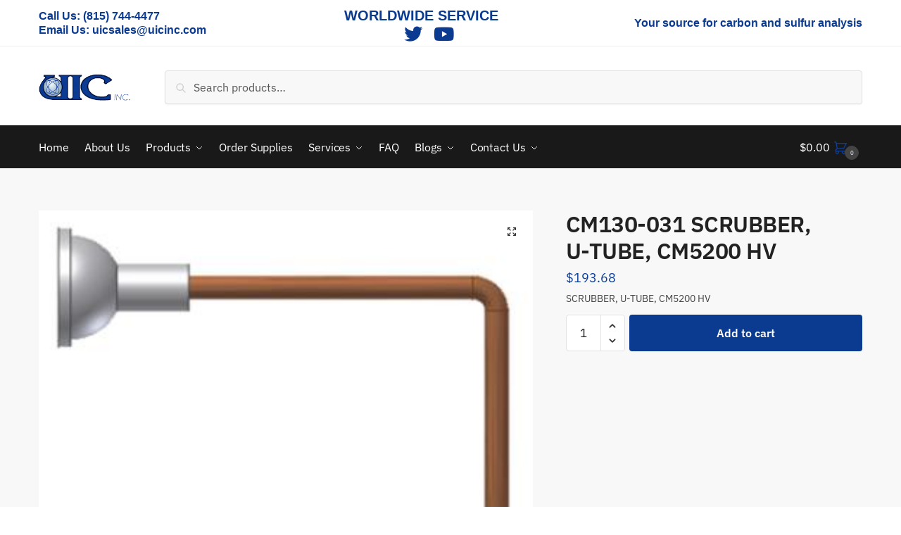

--- FILE ---
content_type: text/html; charset=UTF-8
request_url: https://www.uicinc.com/product/cm130-031/
body_size: 22339
content:
<!doctype html><html
lang=en-US><head><meta
charset="UTF-8"><meta
name="viewport" content="height=device-height, width=device-width, initial-scale=1"><link
rel=profile href=https://gmpg.org/xfn/11><link
rel=pingback href=https://www.uicinc.com/xmlrpc.php><meta
name='robots' content='index, follow, max-image-preview:large, max-snippet:-1, max-video-preview:-1'><style>img:is([sizes="auto" i], [sizes^="auto," i]){contain-intrinsic-size:3000px 1500px}</style> <script src=//cdn.rlets.com/capture_configs/32a/45f/87e/73147c389369688f74d0ff0.js async=async></script> <title>CM130-031 SCRUBBER, U-TUBE, CM5200 HV - UIC Inc.</title><link
rel=canonical href=https://www.uicinc.com/product/cm130-031/ ><meta
property="og:locale" content="en_US"><meta
property="og:type" content="article"><meta
property="og:title" content="CM130-031 SCRUBBER, U-TUBE, CM5200 HV"><meta
property="og:description" content="CM130-031 SCRUBBER, U-TUBE, CM5200 HV - UIC Inc."><meta
property="og:url" content="https://www.uicinc.com/product/cm130-031/"><meta
property="og:site_name" content="UIC Inc."><meta
property="article:publisher" content="https://www.facebook.com/UICIncorporated"><meta
property="article:modified_time" content="2025-01-16T18:33:21+00:00"><meta
property="og:image" content="https://www.uicinc.com/wp-content/uploads/2019/11/CM130-031.jpeg"><meta
property="og:image:width" content="340"><meta
property="og:image:height" content="348"><meta
property="og:image:type" content="image/jpeg"><meta
name="twitter:card" content="summary_large_image"> <script type=application/ld+json class=yoast-schema-graph>{"@context":"https://schema.org","@graph":[{"@type":"WebPage","@id":"https://www.uicinc.com/product/cm130-031/","url":"https://www.uicinc.com/product/cm130-031/","name":"CM130-031 SCRUBBER, U-TUBE, CM5200 HV - UIC Inc.","isPartOf":{"@id":"https://www.uicinc.com/#website"},"primaryImageOfPage":{"@id":"https://www.uicinc.com/product/cm130-031/#primaryimage"},"image":{"@id":"https://www.uicinc.com/product/cm130-031/#primaryimage"},"thumbnailUrl":"https://www.uicinc.com/wp-content/uploads/2019/11/CM130-031.jpeg","datePublished":"2019-11-25T22:39:58+00:00","dateModified":"2025-01-16T18:33:21+00:00","breadcrumb":{"@id":"https://www.uicinc.com/product/cm130-031/#breadcrumb"},"inLanguage":"en-US","potentialAction":[{"@type":"ReadAction","target":["https://www.uicinc.com/product/cm130-031/"]}]},{"@type":"ImageObject","inLanguage":"en-US","@id":"https://www.uicinc.com/product/cm130-031/#primaryimage","url":"https://www.uicinc.com/wp-content/uploads/2019/11/CM130-031.jpeg","contentUrl":"https://www.uicinc.com/wp-content/uploads/2019/11/CM130-031.jpeg","width":340,"height":348,"caption":"CM130-031"},{"@type":"BreadcrumbList","@id":"https://www.uicinc.com/product/cm130-031/#breadcrumb","itemListElement":[{"@type":"ListItem","position":1,"name":"Home","item":"https://www.uicinc.com/"},{"@type":"ListItem","position":2,"name":"Shop &#8211; Spare Parts and Lab Equipment","item":"https://www.uicinc.com/shop/"},{"@type":"ListItem","position":3,"name":"CM130-031 SCRUBBER, U-TUBE, CM5200 HV"}]},{"@type":"WebSite","@id":"https://www.uicinc.com/#website","url":"https://www.uicinc.com/","name":"UIC Inc.","description":"Your source for carbon and sulfur analysis","publisher":{"@id":"https://www.uicinc.com/#organization"},"potentialAction":[{"@type":"SearchAction","target":{"@type":"EntryPoint","urlTemplate":"https://www.uicinc.com/?s={search_term_string}"},"query-input":{"@type":"PropertyValueSpecification","valueRequired":true,"valueName":"search_term_string"}}],"inLanguage":"en-US"},{"@type":"Organization","@id":"https://www.uicinc.com/#organization","name":"UIC Inc.","url":"https://www.uicinc.com/","logo":{"@type":"ImageObject","inLanguage":"en-US","@id":"https://www.uicinc.com/#/schema/logo/image/","url":"https://www.uicinc.com/wp-content/uploads/2020/02/UIC-Transparent-Logo.png","contentUrl":"https://www.uicinc.com/wp-content/uploads/2020/02/UIC-Transparent-Logo.png","width":900,"height":261,"caption":"UIC Inc."},"image":{"@id":"https://www.uicinc.com/#/schema/logo/image/"},"sameAs":["https://www.facebook.com/UICIncorporated","https://www.youtube.com/channel/UCWcNc9leOdv7cuoUBwAI38Q?view_as=subscriber"]}]}</script> <link
rel=alternate type=application/rss+xml title="UIC Inc. &raquo; Feed" href=https://www.uicinc.com/feed/ ><link
rel=stylesheet href=https://www.uicinc.com/wp-content/cache/minify/646f1.css media=all><style id=classic-theme-styles-inline-css>/*! This file is auto-generated */
.wp-block-button__link{color:#fff;background-color:#32373c;border-radius:9999px;box-shadow:none;text-decoration:none;padding:calc(.667em + 2px) calc(1.333em + 2px);font-size:1.125em}.wp-block-file__button{background:#32373c;color:#fff;text-decoration:none}</style><link
rel=stylesheet href=https://www.uicinc.com/wp-content/cache/minify/8129a.css media=all><style id=global-styles-inline-css>/*<![CDATA[*/:root{--wp--preset--aspect-ratio--square:1;--wp--preset--aspect-ratio--4-3:4/3;--wp--preset--aspect-ratio--3-4:3/4;--wp--preset--aspect-ratio--3-2:3/2;--wp--preset--aspect-ratio--2-3:2/3;--wp--preset--aspect-ratio--16-9:16/9;--wp--preset--aspect-ratio--9-16:9/16;--wp--preset--color--black:#000;--wp--preset--color--cyan-bluish-gray:#abb8c3;--wp--preset--color--white:#fff;--wp--preset--color--pale-pink:#f78da7;--wp--preset--color--vivid-red:#cf2e2e;--wp--preset--color--luminous-vivid-orange:#ff6900;--wp--preset--color--luminous-vivid-amber:#fcb900;--wp--preset--color--light-green-cyan:#7bdcb5;--wp--preset--color--vivid-green-cyan:#00d084;--wp--preset--color--pale-cyan-blue:#8ed1fc;--wp--preset--color--vivid-cyan-blue:#0693e3;--wp--preset--color--vivid-purple:#9b51e0;--wp--preset--gradient--vivid-cyan-blue-to-vivid-purple:linear-gradient(135deg,rgba(6,147,227,1) 0%,rgb(155,81,224) 100%);--wp--preset--gradient--light-green-cyan-to-vivid-green-cyan:linear-gradient(135deg,rgb(122,220,180) 0%,rgb(0,208,130) 100%);--wp--preset--gradient--luminous-vivid-amber-to-luminous-vivid-orange:linear-gradient(135deg,rgba(252,185,0,1) 0%,rgba(255,105,0,1) 100%);--wp--preset--gradient--luminous-vivid-orange-to-vivid-red:linear-gradient(135deg,rgba(255,105,0,1) 0%,rgb(207,46,46) 100%);--wp--preset--gradient--very-light-gray-to-cyan-bluish-gray:linear-gradient(135deg,rgb(238,238,238) 0%,rgb(169,184,195) 100%);--wp--preset--gradient--cool-to-warm-spectrum:linear-gradient(135deg,rgb(74,234,220) 0%,rgb(151,120,209) 20%,rgb(207,42,186) 40%,rgb(238,44,130) 60%,rgb(251,105,98) 80%,rgb(254,248,76) 100%);--wp--preset--gradient--blush-light-purple:linear-gradient(135deg,rgb(255,206,236) 0%,rgb(152,150,240) 100%);--wp--preset--gradient--blush-bordeaux:linear-gradient(135deg,rgb(254,205,165) 0%,rgb(254,45,45) 50%,rgb(107,0,62) 100%);--wp--preset--gradient--luminous-dusk:linear-gradient(135deg,rgb(255,203,112) 0%,rgb(199,81,192) 50%,rgb(65,88,208) 100%);--wp--preset--gradient--pale-ocean:linear-gradient(135deg,rgb(255,245,203) 0%,rgb(182,227,212) 50%,rgb(51,167,181) 100%);--wp--preset--gradient--electric-grass:linear-gradient(135deg,rgb(202,248,128) 0%,rgb(113,206,126) 100%);--wp--preset--gradient--midnight:linear-gradient(135deg,rgb(2,3,129) 0%,rgb(40,116,252) 100%);--wp--preset--font-size--small:13px;--wp--preset--font-size--medium:20px;--wp--preset--font-size--large:36px;--wp--preset--font-size--x-large:42px;--wp--preset--spacing--20:0.44rem;--wp--preset--spacing--30:0.67rem;--wp--preset--spacing--40:1rem;--wp--preset--spacing--50:1.5rem;--wp--preset--spacing--60:2.25rem;--wp--preset--spacing--70:3.38rem;--wp--preset--spacing--80:5.06rem;--wp--preset--shadow--natural:6px 6px 9px rgba(0, 0, 0, 0.2);--wp--preset--shadow--deep:12px 12px 50px rgba(0, 0, 0, 0.4);--wp--preset--shadow--sharp:6px 6px 0px rgba(0, 0, 0, 0.2);--wp--preset--shadow--outlined:6px 6px 0px -3px rgba(255, 255, 255, 1), 6px 6px rgba(0, 0, 0, 1);--wp--preset--shadow--crisp:6px 6px 0px rgba(0, 0, 0, 1)}:where(.is-layout-flex){gap:0.5em}:where(.is-layout-grid){gap:0.5em}body .is-layout-flex{display:flex}.is-layout-flex{flex-wrap:wrap;align-items:center}.is-layout-flex>:is(*,div){margin:0}body .is-layout-grid{display:grid}.is-layout-grid>:is(*,div){margin:0}:where(.wp-block-columns.is-layout-flex){gap:2em}:where(.wp-block-columns.is-layout-grid){gap:2em}:where(.wp-block-post-template.is-layout-flex){gap:1.25em}:where(.wp-block-post-template.is-layout-grid){gap:1.25em}.has-black-color{color:var(--wp--preset--color--black) !important}.has-cyan-bluish-gray-color{color:var(--wp--preset--color--cyan-bluish-gray) !important}.has-white-color{color:var(--wp--preset--color--white) !important}.has-pale-pink-color{color:var(--wp--preset--color--pale-pink) !important}.has-vivid-red-color{color:var(--wp--preset--color--vivid-red) !important}.has-luminous-vivid-orange-color{color:var(--wp--preset--color--luminous-vivid-orange) !important}.has-luminous-vivid-amber-color{color:var(--wp--preset--color--luminous-vivid-amber) !important}.has-light-green-cyan-color{color:var(--wp--preset--color--light-green-cyan) !important}.has-vivid-green-cyan-color{color:var(--wp--preset--color--vivid-green-cyan) !important}.has-pale-cyan-blue-color{color:var(--wp--preset--color--pale-cyan-blue) !important}.has-vivid-cyan-blue-color{color:var(--wp--preset--color--vivid-cyan-blue) !important}.has-vivid-purple-color{color:var(--wp--preset--color--vivid-purple) !important}.has-black-background-color{background-color:var(--wp--preset--color--black) !important}.has-cyan-bluish-gray-background-color{background-color:var(--wp--preset--color--cyan-bluish-gray) !important}.has-white-background-color{background-color:var(--wp--preset--color--white) !important}.has-pale-pink-background-color{background-color:var(--wp--preset--color--pale-pink) !important}.has-vivid-red-background-color{background-color:var(--wp--preset--color--vivid-red) !important}.has-luminous-vivid-orange-background-color{background-color:var(--wp--preset--color--luminous-vivid-orange) !important}.has-luminous-vivid-amber-background-color{background-color:var(--wp--preset--color--luminous-vivid-amber) !important}.has-light-green-cyan-background-color{background-color:var(--wp--preset--color--light-green-cyan) !important}.has-vivid-green-cyan-background-color{background-color:var(--wp--preset--color--vivid-green-cyan) !important}.has-pale-cyan-blue-background-color{background-color:var(--wp--preset--color--pale-cyan-blue) !important}.has-vivid-cyan-blue-background-color{background-color:var(--wp--preset--color--vivid-cyan-blue) !important}.has-vivid-purple-background-color{background-color:var(--wp--preset--color--vivid-purple) !important}.has-black-border-color{border-color:var(--wp--preset--color--black) !important}.has-cyan-bluish-gray-border-color{border-color:var(--wp--preset--color--cyan-bluish-gray) !important}.has-white-border-color{border-color:var(--wp--preset--color--white) !important}.has-pale-pink-border-color{border-color:var(--wp--preset--color--pale-pink) !important}.has-vivid-red-border-color{border-color:var(--wp--preset--color--vivid-red) !important}.has-luminous-vivid-orange-border-color{border-color:var(--wp--preset--color--luminous-vivid-orange) !important}.has-luminous-vivid-amber-border-color{border-color:var(--wp--preset--color--luminous-vivid-amber) !important}.has-light-green-cyan-border-color{border-color:var(--wp--preset--color--light-green-cyan) !important}.has-vivid-green-cyan-border-color{border-color:var(--wp--preset--color--vivid-green-cyan) !important}.has-pale-cyan-blue-border-color{border-color:var(--wp--preset--color--pale-cyan-blue) !important}.has-vivid-cyan-blue-border-color{border-color:var(--wp--preset--color--vivid-cyan-blue) !important}.has-vivid-purple-border-color{border-color:var(--wp--preset--color--vivid-purple) !important}.has-vivid-cyan-blue-to-vivid-purple-gradient-background{background:var(--wp--preset--gradient--vivid-cyan-blue-to-vivid-purple) !important}.has-light-green-cyan-to-vivid-green-cyan-gradient-background{background:var(--wp--preset--gradient--light-green-cyan-to-vivid-green-cyan) !important}.has-luminous-vivid-amber-to-luminous-vivid-orange-gradient-background{background:var(--wp--preset--gradient--luminous-vivid-amber-to-luminous-vivid-orange) !important}.has-luminous-vivid-orange-to-vivid-red-gradient-background{background:var(--wp--preset--gradient--luminous-vivid-orange-to-vivid-red) !important}.has-very-light-gray-to-cyan-bluish-gray-gradient-background{background:var(--wp--preset--gradient--very-light-gray-to-cyan-bluish-gray) !important}.has-cool-to-warm-spectrum-gradient-background{background:var(--wp--preset--gradient--cool-to-warm-spectrum) !important}.has-blush-light-purple-gradient-background{background:var(--wp--preset--gradient--blush-light-purple) !important}.has-blush-bordeaux-gradient-background{background:var(--wp--preset--gradient--blush-bordeaux) !important}.has-luminous-dusk-gradient-background{background:var(--wp--preset--gradient--luminous-dusk) !important}.has-pale-ocean-gradient-background{background:var(--wp--preset--gradient--pale-ocean) !important}.has-electric-grass-gradient-background{background:var(--wp--preset--gradient--electric-grass) !important}.has-midnight-gradient-background{background:var(--wp--preset--gradient--midnight) !important}.has-small-font-size{font-size:var(--wp--preset--font-size--small) !important}.has-medium-font-size{font-size:var(--wp--preset--font-size--medium) !important}.has-large-font-size{font-size:var(--wp--preset--font-size--large) !important}.has-x-large-font-size{font-size:var(--wp--preset--font-size--x-large) !important}:where(.wp-block-post-template.is-layout-flex){gap:1.25em}:where(.wp-block-post-template.is-layout-grid){gap:1.25em}:where(.wp-block-columns.is-layout-flex){gap:2em}:where(.wp-block-columns.is-layout-grid){gap:2em}:root :where(.wp-block-pullquote){font-size:1.5em;line-height:1.6}/*]]>*/</style><link
rel=stylesheet href=https://www.uicinc.com/wp-content/cache/minify/4d795.css media=all><style id=woocommerce-inline-inline-css>.woocommerce form .form-row
.required{visibility:visible}</style><link
rel=stylesheet href=https://www.uicinc.com/wp-content/cache/minify/c1853.css media=all> <script data-cfasync=false src="https://www.uicinc.com/wp-includes/js/jquery/jquery.min.js?ver=3.7.1" id=jquery-core-js></script> <script data-cfasync=false defer=defer src="https://www.uicinc.com/wp-includes/js/jquery/jquery-migrate.min.js?ver=3.4.1" id=jquery-migrate-js></script> <script defer=defer src="https://www.uicinc.com/wp-content/plugins/woocommerce/assets/js/jquery-blockui/jquery.blockUI.min.js?ver=2.7.0-wc.10.4.2" id=wc-jquery-blockui-js defer=defer data-wp-strategy=defer></script> <script id=wc-add-to-cart-js-extra>var wc_add_to_cart_params={"ajax_url":"\/wp-admin\/admin-ajax.php","wc_ajax_url":"\/?wc-ajax=%%endpoint%%","i18n_view_cart":"View cart","cart_url":"https:\/\/www.uicinc.com\/cart\/","is_cart":"","cart_redirect_after_add":"no"};</script> <script defer=defer src="https://www.uicinc.com/wp-content/plugins/woocommerce/assets/js/frontend/add-to-cart.min.js?ver=10.4.2" id=wc-add-to-cart-js defer=defer data-wp-strategy=defer></script> <script defer=defer src="https://www.uicinc.com/wp-content/plugins/woocommerce/assets/js/zoom/jquery.zoom.min.js?ver=1.7.21-wc.10.4.2" id=wc-zoom-js defer=defer data-wp-strategy=defer></script> <script defer=defer src="https://www.uicinc.com/wp-content/plugins/woocommerce/assets/js/flexslider/jquery.flexslider.min.js?ver=2.7.2-wc.10.4.2" id=wc-flexslider-js defer=defer data-wp-strategy=defer></script> <script defer=defer src="https://www.uicinc.com/wp-content/plugins/woocommerce/assets/js/photoswipe/photoswipe.min.js?ver=4.1.1-wc.10.4.2" id=wc-photoswipe-js defer=defer data-wp-strategy=defer></script> <script defer=defer src="https://www.uicinc.com/wp-content/plugins/woocommerce/assets/js/photoswipe/photoswipe-ui-default.min.js?ver=4.1.1-wc.10.4.2" id=wc-photoswipe-ui-default-js defer=defer data-wp-strategy=defer></script> <script id=wc-single-product-js-extra>var wc_single_product_params={"i18n_required_rating_text":"Please select a rating","i18n_rating_options":["1 of 5 stars","2 of 5 stars","3 of 5 stars","4 of 5 stars","5 of 5 stars"],"i18n_product_gallery_trigger_text":"View full-screen image gallery","review_rating_required":"yes","flexslider":{"rtl":false,"animation":"slide","smoothHeight":true,"directionNav":true,"controlNav":"thumbnails","slideshow":false,"animationSpeed":500,"animationLoop":false,"allowOneSlide":false},"zoom_enabled":"1","zoom_options":[],"photoswipe_enabled":"1","photoswipe_options":{"shareEl":false,"closeOnScroll":false,"history":false,"hideAnimationDuration":0,"showAnimationDuration":0},"flexslider_enabled":"1"};</script> <script defer=defer src="https://www.uicinc.com/wp-content/plugins/woocommerce/assets/js/frontend/single-product.min.js?ver=10.4.2" id=wc-single-product-js defer=defer data-wp-strategy=defer></script> <script defer=defer src="https://www.uicinc.com/wp-content/plugins/woocommerce/assets/js/js-cookie/js.cookie.min.js?ver=2.1.4-wc.10.4.2" id=wc-js-cookie-js defer=defer data-wp-strategy=defer></script> <script id=woocommerce-js-extra>var woocommerce_params={"ajax_url":"\/wp-admin\/admin-ajax.php","wc_ajax_url":"\/?wc-ajax=%%endpoint%%","i18n_password_show":"Show password","i18n_password_hide":"Hide password"};</script> <script defer=defer src="https://www.uicinc.com/wp-content/plugins/woocommerce/assets/js/frontend/woocommerce.min.js?ver=10.4.2" id=woocommerce-js defer=defer data-wp-strategy=defer></script> <script defer=defer src="https://www.uicinc.com/wp-content/plugins/happy-elementor-addons/assets/vendor/dom-purify/purify.min.js?ver=3.1.6" id=dom-purify-js></script> <link
rel=https://api.w.org/ href=https://www.uicinc.com/wp-json/ ><link
rel=alternate title=JSON type=application/json href=https://www.uicinc.com/wp-json/wp/v2/product/187><link
rel=EditURI type=application/rsd+xml title=RSD href=https://www.uicinc.com/xmlrpc.php?rsd><meta
name="generator" content="WordPress 6.8.1"><meta
name="generator" content="WooCommerce 10.4.2"><link
rel=shortlink href='https://www.uicinc.com/?p=187'><link
rel=alternate title="oEmbed (JSON)" type=application/json+oembed href="https://www.uicinc.com/wp-json/oembed/1.0/embed?url=https%3A%2F%2Fwww.uicinc.com%2Fproduct%2Fcm130-031%2F"><link
rel=alternate title="oEmbed (XML)" type=text/xml+oembed href="https://www.uicinc.com/wp-json/oembed/1.0/embed?url=https%3A%2F%2Fwww.uicinc.com%2Fproduct%2Fcm130-031%2F&#038;format=xml"><style id=csseditorglobal>div.wpforms-container-full, div.wpforms-container-full .wpforms-form{width:100%}</style><style id=csseditordesktop>@media only screen and (min-width: 1024px){.site-content div.wpforms-container-full .wpforms-form select, .site-content
select{max-width:0}.elementor-widget-icon-box .elementor-icon-box-content{font-size:12px}}</style><style id=csseditorphone>@media only screen  and (min-width: 320px)  and (max-width: 667px){@media (max-width: 992px){#secondary .textwidget
img{max-width:100%}}body .secondary-navigation
.menu{display:none}@media (max-width: 767px){.elementor-6508 .elementor-element.elementor-element-af9168c .elementor-heading-title{font-size:17px}.elementor-6508 .elementor-element.elementor-element-1d3377c.elementor-widget-heading .elementor-heading-title{font-size:28px}@media (max-width: 1024px){.elementor-6508 .elementor-element.elementor-element-57790dc .elementor-image
img{max-width:50%;padding-top:15px}div.wpforms-container-full .wpforms-form input[type=submit], div.wpforms-container-full .wpforms-form button[type=submit], div.wpforms-container-full .wpforms-form .wpforms-page-button{border-radius:5px;padding:10px
145px}.elementor-6508 .elementor-element.elementor-element-1ccb3d8 a.elementor-button, .elementor-6508 .elementor-element.elementor-element-1ccb3d8 .elementor-button{margin-bottom:15px}.elementor-6508 .elementor-element.elementor-element-a61dd97 a.elementor-button, .elementor-6508 .elementor-element.elementor-element-a61dd97 .elementor-button{padding:14px
18px 12px 13px}div.wpforms-container-full .wpforms-form .wpforms-field{width:100%}@media only screen and (max-width: 600px){div.wpforms-container-full .wpforms-form .wpforms-field{width:100%}div.wpforms-container-full .wpforms-form .wpforms-one-half, div.wpforms-container-full .wpforms-form .wpforms-three-sixths, div.wpforms-container-full .wpforms-form .wpforms-two-fourths{width:100%}.elementor-6508 .elementor-element.elementor-element-8760d72.elementor-column.elementor-element[data-element_type="column"]>.elementor-column-wrap.elementor-element-populated>.elementor-widget-wrap{margin-left:25px}.page-template-default.left-page-sidebar #secondary, .page-template-default.right-page-sidebar .content-area, .single .content-area, .woocommerce.archive.right-woocommerce-sidebar .content-area{text-align:center;margin-top:-20px}}</style><style>@media (min-width: 1025px) and (max-width: 1100px){.elementor-13597 .elementor-element.elementor-element-2cda2394 .wpr-nav-menu>.menu-item{margin-left:5px;margin-right:5px}}</style><meta
name="generator" content="performance-lab 4.0.0; plugins: "> <script>document.documentElement.className=document.documentElement.className.replace('no-js','js');</script> <style>.no-js
img.lazyload{display:none}figure.wp-block-image
img.lazyloading{min-width:150px}.lazyload,.lazyloading{opacity:0}.lazyloaded{opacity:1;transition:opacity 400ms;transition-delay:0ms}</style><noscript><style>.woocommerce-product-gallery{opacity:1 !important}</style></noscript><meta
name="generator" content="Elementor 3.33.4; features: additional_custom_breakpoints; settings: css_print_method-external, google_font-enabled, font_display-auto"><style>.e-con.e-parent:nth-of-type(n+4):not(.e-lazyloaded):not(.e-no-lazyload),
.e-con.e-parent:nth-of-type(n+4):not(.e-lazyloaded):not(.e-no-lazyload) *{background-image:none !important}@media screen and (max-height: 1024px){.e-con.e-parent:nth-of-type(n+3):not(.e-lazyloaded):not(.e-no-lazyload),
.e-con.e-parent:nth-of-type(n+3):not(.e-lazyloaded):not(.e-no-lazyload) *{background-image:none !important}}@media screen and (max-height: 640px){.e-con.e-parent:nth-of-type(n+2):not(.e-lazyloaded):not(.e-no-lazyload),
.e-con.e-parent:nth-of-type(n+2):not(.e-lazyloaded):not(.e-no-lazyload) *{background-image:none !important}}</style><meta
name="generator" content="Powered by Slider Revolution 6.6.15 - responsive, Mobile-Friendly Slider Plugin for WordPress with comfortable drag and drop interface.">
 <script async src="https://www.googletagmanager.com/gtag/js?id=G-EPNHWJJB8Y"></script> <script>window.dataLayer=window.dataLayer||[];function gtag(){dataLayer.push(arguments);}
gtag('js',new Date());gtag('config','G-EPNHWJJB8Y');</script>  <script async src="https://www.googletagmanager.com/gtag/js?id=UA-144840038-1"></script> <script>window.dataLayer=window.dataLayer||[];function gtag(){dataLayer.push(arguments);}
gtag('js',new Date());gtag('config','UA-144840038-1');</script>  <script>(function(w,d,s,l,i){w[l]=w[l]||[];w[l].push({'gtm.start':new Date().getTime(),event:'gtm.js'});var f=d.getElementsByTagName(s)[0],j=d.createElement(s),dl=l!='dataLayer'?'&l='+l:'';j.async=true;j.src='https://www.googletagmanager.com/gtm.js?id='+i+dl;f.parentNode.insertBefore(j,f);})(window,document,'script','dataLayer','GTM-M86VZZV');</script>  <script type=module src=https://cdn.jsdelivr.net/npm/@justinribeiro/lite-youtube@1.3.1/lite-youtube.js></script>  <script>(function(h,o,t,j,a,r){h.hj=h.hj||function(){(h.hj.q=h.hj.q||[]).push(arguments)};h._hjSettings={hjid:3572907,hjsv:6};a=o.getElementsByTagName('head')[0];r=o.createElement('script');r.async=1;r.src=t+h._hjSettings.hjid+j+h._hjSettings.hjsv;a.appendChild(r);})(window,document,'https://static.hotjar.com/c/hotjar-','.js?sv=');</script> <link
rel=icon href=https://www.uicinc.com/wp-content/uploads/2020/02/cropped-UIC-Favicon-150x150.png sizes=32x32><link
rel=icon href=https://www.uicinc.com/wp-content/uploads/2020/02/cropped-UIC-Favicon-300x300.png sizes=192x192><link
rel=apple-touch-icon href=https://www.uicinc.com/wp-content/uploads/2020/02/cropped-UIC-Favicon-300x300.png><meta
name="msapplication-TileImage" content="https://www.uicinc.com/wp-content/uploads/2020/02/cropped-UIC-Favicon-300x300.png"> <script>function setREVStartSize(e){window.RSIW=window.RSIW===undefined?window.innerWidth:window.RSIW;window.RSIH=window.RSIH===undefined?window.innerHeight:window.RSIH;try{var pw=document.getElementById(e.c).parentNode.offsetWidth,newh;pw=pw===0||isNaN(pw)||(e.l=="fullwidth"||e.layout=="fullwidth")?window.RSIW:pw;e.tabw=e.tabw===undefined?0:parseInt(e.tabw);e.thumbw=e.thumbw===undefined?0:parseInt(e.thumbw);e.tabh=e.tabh===undefined?0:parseInt(e.tabh);e.thumbh=e.thumbh===undefined?0:parseInt(e.thumbh);e.tabhide=e.tabhide===undefined?0:parseInt(e.tabhide);e.thumbhide=e.thumbhide===undefined?0:parseInt(e.thumbhide);e.mh=e.mh===undefined||e.mh==""||e.mh==="auto"?0:parseInt(e.mh,0);if(e.layout==="fullscreen"||e.l==="fullscreen")
newh=Math.max(e.mh,window.RSIH);else{e.gw=Array.isArray(e.gw)?e.gw:[e.gw];for(var i in e.rl)if(e.gw[i]===undefined||e.gw[i]===0)e.gw[i]=e.gw[i-1];e.gh=e.el===undefined||e.el===""||(Array.isArray(e.el)&&e.el.length==0)?e.gh:e.el;e.gh=Array.isArray(e.gh)?e.gh:[e.gh];for(var i in e.rl)if(e.gh[i]===undefined||e.gh[i]===0)e.gh[i]=e.gh[i-1];var nl=new Array(e.rl.length),ix=0,sl;e.tabw=e.tabhide>=pw?0:e.tabw;e.thumbw=e.thumbhide>=pw?0:e.thumbw;e.tabh=e.tabhide>=pw?0:e.tabh;e.thumbh=e.thumbhide>=pw?0:e.thumbh;for(var i in e.rl)nl[i]=e.rl[i]<window.RSIW?0:e.rl[i];sl=nl[0];for(var i in nl)if(sl>nl[i]&&nl[i]>0){sl=nl[i];ix=i;}
var m=pw>(e.gw[ix]+e.tabw+e.thumbw)?1:(pw-(e.tabw+e.thumbw))/(e.gw[ix]);newh=(e.gh[ix]*m)+(e.tabh+e.thumbh);}
var el=document.getElementById(e.c);if(el!==null&&el)el.style.height=newh+"px";el=document.getElementById(e.c+"_wrapper");if(el!==null&&el){el.style.height=newh+"px";el.style.display="block";}}catch(e){console.log("Failure at Presize of Slider:"+e)}};</script> <style id=wp-custom-css>.elementor-image, .image-border .elementor-image
img{z-index:unset}.site-content div.wpforms-container-full .wpforms-form select, .site-content
select{max-width:92%}.card{width:200px;height:150px;position:relative;display:inline-block}.card .img-top{display:none;position:absolute;top:0;left:0;z-index:99}.card:hover .img-top{display:inline}.widget-area
.widget{margin:0}#secondary
.widget{margin-bottom:0;padding-bottom:0;border:none}.page-template-default .entry-header{display:none}.archive .archive-header, .page-template-default .archive-header,.archive-header{display:none}.elementor-widget-heading.elementor-widget-heading .elementor-heading-title{color:#0b3b91}div.wpforms-container-full .wpforms-form input[type=date], div.wpforms-container-full .wpforms-form input[type=datetime], div.wpforms-container-full .wpforms-form input[type=datetime-local], div.wpforms-container-full .wpforms-form input[type=email], div.wpforms-container-full .wpforms-form input[type=month], div.wpforms-container-full .wpforms-form input[type=number], div.wpforms-container-full .wpforms-form input[type=password], div.wpforms-container-full .wpforms-form input[type=range], div.wpforms-container-full .wpforms-form input[type=search], div.wpforms-container-full .wpforms-form input[type=tel], div.wpforms-container-full .wpforms-form input[type=text], div.wpforms-container-full .wpforms-form input[type=time], div.wpforms-container-full .wpforms-form input[type=url], div.wpforms-container-full .wpforms-form input[type=week], div.wpforms-container-full .wpforms-form select, div.wpforms-container-full .wpforms-form
textarea{width:92%}footer.copyright{background-color:#171717}body .shoptimizer-sorting{margin-top:10px}*{outline:none !important}h1.elementor-heading-title.elementor-size-default{font-style:normal !important;font-size:36px !important;color:#0d317d !important}h1,h2,h3,h4,h5{color:#0d317d;font-style:normal !important}div.wpforms-container-full .wpforms-form .wpforms-four-sixths, div.wpforms-container-full .wpforms-form .wpforms-two-thirds{width:100% !important}input::placeholder,textarea::placeholder,select::placeholder{color:#323232}body.single-product .woocommerce-message .message-inner{background-color:#585656;color:#fff}@media (max-width: 992px){.woocommerce-breadcrumb{visibility:hidden}}input,textarea,select,option{border:1px
solid #e2e2e2 !important}nav li.menu-item
a{outline:none !important}.top-bar{font-weight:bold;font-family:Roboto,sans-serif}.top-bar-center.widget_text
p{font-size:20px !important}.widget_text.top-bar-center.widget_custom_html{position:relative !important;top:28px;right:140px}.widget_text.top-bar-center.widget_custom_html a
i{font-size:26px;padding-left:6px;padding-right:6px}.top-bar-center.widget_text{margin-top:-22px}.top-bar-left
.textwidget{display:inline-block}.top-bar-left .textwidget p:nth-child(2){margin-top:-5px}@media (min-width: 932px){.ri-shopping-cart{color:#fff !important}}.shoptimizer-primary-navigation{z-index:1}footer .widget .widget-title{font-weight:600;font-size:14px}footer a:not(.button), footer
p{color:#fff !important}footer .wpforms-field-container input, footer .wpforms-submit{max-width:100% !important;width:100% !important}footer .textwidget.custom-html-widget{text-align:center}footer .textwidget.custom-html-widget a
i{font-size:26px}footer .textwidget.custom-html-widget
a{padding-left:8px;padding-right:8px}footer #wpforms-9655-field_1{height:46px}footer #wpforms-9655-field_1-container{padding-top:5px}footer .wpforms-submit{border:none !important;background-color:#585656 !important;color:#fff !important;border-radius:5px !important;padding:8px
15px !important}footer .wpforms-submit:hover{background-color:#eee !important;color:#333 !important}footer .wpforms-confirmation-container-full{background:transparent;border:none;padding:0px}footer:last-child:not(:only-of-type){margin-top:-2rem;margin-bottom:-1px}footer.copyright{padding:20px
0px 20px 0px !important}.footer-order-btn{border:none !important;background-color:#585656 !important;color:#fff !important;border-radius:5px !important;padding:8px
15px !important;font-weight:600;min-width:100% !important;width:100% !important}.footer-order-btn:hover{background-color:#eee !important;color:#333 !important}.footer-order-btn-wrapper{text-align:center}.footer-address{margin-top:80px}@media (max-width: 992px){footer.copyright{margin-bottom:-31px !important}.footer-address{margin-top:30px;margin-bottom:40px}footer .copyright-txt, footer .poweredby-txt{text-align:center}}@media (min-width: 768px){#text-13
.textwidget{margin-top:48px}}.sidebar-icons-list{margin-bottom:30px;padding:25px
20px;border-bottom:2px dashed #c4c4c4;width:90%;text-align:center}.sidebar-application-list{padding:0px
15px 30px 20px;width:90%}.sidebar-application-list
h3{color:#0b3b91;font-family:"Roboto",Sans-serif}.sidebar-application-list ul li
a{color:#54595f !important;text-decoration:underline !important;font-size:16px}.sidebar-application-list ul
li{margin-top:4px;margin-bottom:4px;list-style:square}.sidebar-application-button{margin-top:25px;margin-bottom:30px}.sidebar-application-button
a{background-color:#0d317d;color:#fff !important;font-family:"Roboto",Sans-serif;font-weight:500 !important;font-size:15px;padding:12px
18px;border-radius:3px}@media (max-width: 992px){.sidebar-icons-list{margin-top:-50px}.sidebar-icons-list
.card{min-width:50%;height:auto;width:unset !important;max-width:80%;display:block;margin:0
auto}.sidebar-application-list
ul{text-align:left}.sidebar-icons-list,.sidebar-application-list{width:100%}}@media (min-width: 480px) and (max-width: 768px){.sidebar-icons-list
.card{max-width:60% !important}}@media (min-width: 767px) and (max-width: 992px){.sidebar-icons-list
.card{max-width:90% !important}}div#rev_slider_1_1_forcefullwidth{margin-top:-10px !important}.view-by-application .elementor-icon-list-text{text-decoration:underline}.view-by-application
li{margin-top:4px !important;margin-bottom:4px !important}#slider_10434
.sa_hover_buttons{top:0px !important;left:0px !important;margin-top:0px !important;margin-left:0px !important;width:100% !important;height:100% !important}#slider_10434 .sa_hover_buttons
a{display:block !important;width:100% !important;height:100% !important;background:transparent !important}#slider_10434 .owl-buttons .owl-prev{background:rgba(0,0,0,0.0) url(https://www.uicinc.com/wp-content/uploads/2020/02/slider_icon_prev.png) no-repeat center center !important}#slider_10434 .owl-buttons .owl-next{background:rgba(0,0,0,0.0) url(https://www.uicinc.com/wp-content/uploads/2020/02/slider_icon_next.png) no-repeat center center !important}#slider_10434 .owl-nav .owl-prev{background:none !important;padding-right:15px !important}#slider_10434 .owl-nav .owl-next{background:none !important;padding-left:15px !important}#slider_10434 .owl-nav .owl-prev:after{color:#515151 !important;content:"\f053";font-family:FontAwesome;font-size:25px;font-style:normal;font-weight:normal;text-decoration:inherit}#slider_10434 .owl-nav .owl-prev:hover:after{color:#ccc5bf !important}#slider_10434 .owl-nav .owl-next:after{color:#515151 !important;content:"\f054";font-family:FontAwesome;font-size:25px;font-style:normal;font-weight:normal;text-decoration:inherit}#slider_10434 .owl-nav .owl-next:hover:after{color:#ccc5bf !important}.owl-carousel .owl-item
img{height:145px !important}@media (max-width: 768px){.home-three-containers .elementor-column-wrap{border:none !important}div#home-1st-container .elementor-widget-wrap{margin:0px
!important}div#home-2nd-containers h3, div#home-2nd-containers .elementor-button-wrapper{text-align:center}#rev_slider_1_1_wrapper div.rev-btn{padding:8px
12px !important;font-size:10px !important}#rev_slider_1_1_wrapper div.rev-btn
i{font-size:10px !important}}@media only screen and (max-width: 667px) and (min-width: 320px){body .secondary-navigation
.menu{display:block}.ri.menu-item:before{font-size:18px}}@media (max-width: 1024px){.elementor-6508 .elementor-element.elementor-element-57790dc .elementor-image
img{max-width:90%}}@media(min-width: 768px){.sds-sheets-container .elementor-element .elementor-widget-container{min-height:200px}}.woocommerce-page.left-woocommerce-sidebar
#content{padding-top:25px}body .shoptimizer-sorting{margin-bottom:30px}.woocommerce-page.left-woocommerce-sidebar
#secondary{padding-left:40px;padding-right:40px}.woocommerce-page.left-woocommerce-sidebar #secondary
.widget.woocommerce{margin-bottom:30px}.woocommerce-page.left-woocommerce-sidebar .widget_price_filter .price_slider_amount
.button{background-color:#0d317d;color:#fff !important;font-family:"Roboto",Sans-serif;font-weight:500 !important;font-size:14px;padding:6px
25px;border-radius:3px;margin-top:8px}.woocommerce-page.left-woocommerce-sidebar #secondary .widget .widget-title, .widget
.widgettitle{color:#0b3b91;font-family:"Roboto",Sans-serif;font-size:20px;font-weight:600;letter-spacing:-0.3px;line-height:1.55 !important}.yith-wcwl-add-to-wishlist{display:none}body ul.products li.product
img{width:auto;max-height:220px}.woocommerce-page .woocommerce-products-header__title.page-title{margin-top:10px;margin-bottom:5px;font-size:36px;color:#0d317d}.woocommerce-message{background-color:#585656}.woocommerce-notice{background-color:#585656 !important;color:#fff !important}header.woocommerce-products-header.image-exists{display:none}.products-sidebar-categories{margin-bottom:25px;padding-left:5px}.products-sidebar-categories ul
a{font-size:16px}.products-sidebar-categories ul li
ul{margin-top:5px}#slider_10434 .owl-nav .owl-prev:after{position:relative;top:-200px !important}#slider_10434 .owl-nav .owl-next:after{position:relative;top:-80px !important}.single-product
#main{padding-top:60px}</style><style id=wpr_lightbox_styles>.lg-backdrop{background-color:rgba(0,0,0,0.6) !important}.lg-toolbar,.lg-dropdown{background-color:rgba(0,0,0,0.8) !important}.lg-dropdown:after{border-bottom-color:rgba(0,0,0,0.8) !important}.lg-sub-html{background-color:rgba(0,0,0,0.8) !important}.lg-thumb-outer,.lg-progress-bar{background-color:#444 !important}.lg-progress{background-color:#a90707 !important}.lg-icon{color:#efefef !important;font-size:20px !important}.lg-icon.lg-toogle-thumb{font-size:24px !important}.lg-icon:hover,.lg-dropdown-text:hover{color:#fff !important}.lg-sub-html,.lg-dropdown-text{color:#efefef !important;font-size:14px !important}#lg-counter{color:#efefef !important;font-size:14px !important}.lg-prev,.lg-next{font-size:35px !important}.lg-icon{background-color:transparent !important}#lg-counter{opacity:0.9}.lg-thumb-outer{padding:0
10px}.lg-thumb-item{border-radius:0 !important;border:none !important;opacity:0.5}.lg-thumb-item.active{opacity:1}</style><style id=kirki-inline-styles>.site-header .custom-logo-link
img{height:38px}.is_stuck .logo-mark{width:136px}.is_stuck .primary-navigation.with-logo .menu-primary-menu-container{margin-left:136px}.price ins, .summary .yith-wcwl-add-to-wishlist a:before, .site .commercekit-wishlist a i:before, .commercekit-wishlist-table .price, .commercekit-wishlist-table .price ins, .commercekit-ajs-product-price, .commercekit-ajs-product-price ins, .widget-area .widget.widget_categories a:hover, #secondary .widget ul li a:hover, #secondary.widget-area .widget li.chosen a, .widget-area .widget a:hover, #secondary .widget_recent_comments ul li a:hover, .woocommerce-pagination .page-numbers li .page-numbers.current, div.product p.price, body:not(.mobile-toggled) .main-navigation ul.menu li.full-width.menu-item-has-children ul li.highlight > a, body:not(.mobile-toggled) .main-navigation ul.menu li.full-width.menu-item-has-children ul li.highlight > a:hover, #secondary .widget ins span.amount, #secondary .widget ins span.amount span, .search-results article h2 a:hover{color:#0c3e9b}.spinner > div, .widget_price_filter .ui-slider .ui-slider-range, .widget_price_filter .ui-slider .ui-slider-handle, #page .woocommerce-tabs ul.tabs li span, #secondary.widget-area .widget .tagcloud a:hover, .widget-area .widget.widget_product_tag_cloud a:hover, footer .mc4wp-form input[type="submit"], #payment .payment_methods li.woocommerce-PaymentMethod > input[type=radio]:first-child:checked + label:before, #payment .payment_methods li.wc_payment_method > input[type=radio]:first-child:checked + label:before, #shipping_method > li > input[type=radio]:first-child:checked + label:before, ul#shipping_method li:only-child label:before, .image-border .elementor-image:after, ul.products li.product .yith-wcwl-wishlistexistsbrowse a:before, ul.products li.product .yith-wcwl-wishlistaddedbrowse a:before, ul.products li.product .yith-wcwl-add-button a:before, .summary .yith-wcwl-add-to-wishlist a:before, li.product .commercekit-wishlist a em.cg-wishlist-t:before, li.product .commercekit-wishlist a em.cg-wishlist:before, .site .commercekit-wishlist a i:before, .summary .commercekit-wishlist a i.cg-wishlist-t:before, #page .woocommerce-tabs ul.tabs li a span, .commercekit-atc-tab-links li a span, .main-navigation ul li a span strong, .widget_layered_nav ul.woocommerce-widget-layered-nav-list li.chosen:before{background-color:#0c3e9b}.woocommerce-tabs .tabs li a::after, .commercekit-atc-tab-links li a:after{border-color:#0c3e9b}a{color:#0c3e9b}a:hover{color:#111}body{background-color:#fff}.col-full.topbar-wrapper{background-color:#fff;border-bottom-color:#eee}.top-bar, .top-bar
a{color:#0b3b91}body:not(.header-4) .site-header,.header-4-container{background-color:#fff}.fa.menu-item,.ri.menu-item{border-left-color:#eee}.header-4 .search-trigger
span{border-right-color:#eee}.header-widget-region{background-color:#0b3b91}.header-widget-region, .header-widget-region
a{color:#fff}.button, .button:hover, .commercekit-wishlist-table button, input[type=submit], ul.products li.product .button, ul.products li.product .added_to_cart, ul.wc-block-grid__products .wp-block-button__link, ul.wc-block-grid__products .wp-block-button__link:hover, .site .widget_shopping_cart a.button.checkout, .woocommerce #respond input#submit.alt, .main-navigation ul.menu ul li a.button, .main-navigation ul.menu ul li a.button:hover, body .main-navigation ul.menu li.menu-item-has-children.full-width > .sub-menu-wrapper li a.button:hover, .main-navigation ul.menu li.menu-item-has-children.full-width > .sub-menu-wrapper li:hover a.added_to_cart, .site div.wpforms-container-full .wpforms-form button[type=submit], .product .cart .single_add_to_cart_button, .woocommerce-cart p.return-to-shop a, .elementor-row .feature p a, .image-feature figcaption
span{color:#fff}.single-product div.product form.cart .button.added::before, #payment .place-order .button:before, .cart-collaterals .checkout-button:before, .widget_shopping_cart .buttons .checkout:before{background-color:#fff}.button, input[type=submit], ul.products li.product .button, .commercekit-wishlist-table button, .woocommerce #respond input#submit.alt, .product .cart .single_add_to_cart_button, .widget_shopping_cart a.button.checkout, .main-navigation ul.menu li.menu-item-has-children.full-width > .sub-menu-wrapper li a.added_to_cart, .site div.wpforms-container-full .wpforms-form button[type=submit], ul.products li.product .added_to_cart, ul.wc-block-grid__products .wp-block-button__link, .woocommerce-cart p.return-to-shop a, .elementor-row .feature a, .image-feature figcaption
span{background-color:#0b3b91}.widget_shopping_cart
a.button.checkout{border-color:#0b3b91}.button:hover, [type="submit"]:hover, .commercekit-wishlist-table button:hover, ul.products li.product .button:hover, #place_order[type="submit"]:hover, body .woocommerce #respond input#submit.alt:hover, .product .cart .single_add_to_cart_button:hover, .main-navigation ul.menu li.menu-item-has-children.full-width > .sub-menu-wrapper li a.added_to_cart:hover, .site div.wpforms-container-full .wpforms-form button[type=submit]:hover, .site div.wpforms-container-full .wpforms-form button[type=submit]:focus, ul.products li.product .added_to_cart:hover, ul.wc-block-grid__products .wp-block-button__link:hover, .widget_shopping_cart a.button.checkout:hover, .woocommerce-cart p.return-to-shop a:hover{background-color:#0b3b91}.widget_shopping_cart a.button.checkout:hover{border-color:#0b3b91}.onsale,.product-label,.wc-block-grid__product-onsale{background-color:#0b3b91;color:#fff}.content-area .summary
.onsale{color:#0b3b91}.summary .product-label:before, .product-details-wrapper .product-label:before{border-right-color:#0b3b91}.entry-content .testimonial-entry-title:after, .cart-summary .widget li strong::before, p.stars.selected a.active::before, p.stars:hover a::before, p.stars.selected a:not(.active)::before{color:#0b3b91}.star-rating>span:before{background-color:#0b3b91}header.woocommerce-products-header,.shoptimizer-category-banner{background-color:#efeee3}.term-description p, .term-description a, .term-description a:hover, .shoptimizer-category-banner h1, .shoptimizer-category-banner .taxonomy-description
p{color:#282828}.single-product .site-content .col-full{background-color:#f8f8f8}.call-back-feature
a{background-color:#0b3b91;color:#fff}ul.checkout-bar:before, .woocommerce-checkout .checkout-bar li.active:after, ul.checkout-bar li.visited:after{background-color:#0b3b91}.below-content .widget
.ri{color:#999}.below-content .widget
svg{stroke:#999}footer.site-footer,footer.copyright{background-color:#282828;color:#eaeaea}.site footer.site-footer .widget .widget-title, .site-footer .widget.widget_block
h2{color:#eaeaea}footer.site-footer a:not(.button), footer.copyright
a{color:#bab9b9}footer.site-footer a:not(.button):hover, footer.copyright a:hover{color:#eaeaea}footer.site-footer li a:after{border-color:#eaeaea}.top-bar{font-size:16px}.menu-primary-menu-container > ul > li > a span:before{border-color:#0c3e9b}.secondary-navigation .menu a,.ri.menu-item:before,.fa.menu-item:before{color:#404040}.secondary-navigation .icon-wrapper
svg{stroke:#404040}.site-header-cart a.cart-contents .count, .site-header-cart a.cart-contents .count:after{border-color:#0c3e9b}.site-header-cart a.cart-contents .count, .shoptimizer-cart-icon
i{color:#0c3e9b}.site-header-cart a.cart-contents:hover .count, .site-header-cart a.cart-contents:hover
.count{background-color:#0c3e9b}.site-header-cart .cart-contents{color:#fff}.site-header-cart a.cart-contents .shoptimizer-cart-icon .mini-count{background-color:#444;border-color:#444}.header-widget-region
.widget{padding-top:12px;padding-bottom:12px}.site .header-widget-region p, .site .header-widget-region
li{font-size:14px}.col-full, .single-product .site-content .shoptimizer-sticky-add-to-cart .col-full, body .woocommerce-message, .single-product .site-content .commercekit-sticky-add-to-cart .col-full{max-width:1170px}.product-details-wrapper, .single-product .woocommerce-Tabs-panel, .single-product .archive-header .woocommerce-breadcrumb, .plp-below.archive.woocommerce .archive-header .woocommerce-breadcrumb, .related.products, .site-content #sspotReviews:not([data-shortcode="1"]),.upsells.products,.composite_summary,.composite_wrap,.yith-wfbt-section.woocommerce{max-width:calc(1170px + 5.2325em)}.main-navigation ul li.menu-item-has-children.full-width .container, .single-product .woocommerce-error{max-width:1170px}.below-content .col-full, footer .col-full{max-width:calc(1170px + 40px)}#secondary{width:30%}.content-area{width:69%}body,button,input,select,option,textarea,h6{font-family:IBM Plex Sans;font-size:16px;font-weight:400;color:#444}.menu-primary-menu-container > ul > li > a, .site-header-cart .cart-contents{font-family:IBM Plex Sans;font-size:16px;font-weight:400;letter-spacing:-0.1px;text-transform:none}.main-navigation ul.menu ul li > a, .main-navigation ul.nav-menu ul li > a, .main-navigation ul.menu ul
li.nolink{font-family:IBM Plex Sans;font-size:15px;font-weight:400;text-transform:none}.main-navigation ul.menu li.menu-item-has-children.full-width > .sub-menu-wrapper li.menu-item-has-children > a, .main-navigation ul.menu li.menu-item-has-children.full-width > .sub-menu-wrapper li.heading > a, .main-navigation ul.menu li.menu-item-has-children.full-width > .sub-menu-wrapper li.nolink>span{font-family:IBM Plex Sans;font-size:12px;font-weight:600;letter-spacing:0.5px;text-transform:none;color:#111}.entry-content{font-family:IBM Plex Sans;font-size:17px;font-weight:400;line-height:1.5;text-transform:none;color:#444}h1{font-family:IBM Plex Sans;font-size:40px;font-weight:600;letter-spacing:-0.5px;line-height:1.3;text-transform:none;color:#222}h2{font-family:IBM Plex Sans;font-size:30px;font-weight:600;letter-spacing:-0.5px;line-height:1.25;text-transform:none;color:#222}h3{font-family:IBM Plex Sans;font-size:24px;font-weight:600;letter-spacing:0px;line-height:1.45;text-transform:none;color:#222}h4{font-family:IBM Plex Sans;font-size:20px;font-weight:600;letter-spacing:0px;line-height:1.4;text-transform:none;color:#222}h5{font-family:IBM Plex Sans;font-size:18px;font-weight:600;letter-spacing:0px;line-height:1.4;text-transform:none;color:#222}blockquote
p{font-family:IBM Plex Sans;font-size:20px;font-weight:400;line-height:1.45;text-transform:none;color:#222}.widget .widget-title, .widget .widgettitle, .widget.widget_block
h2{font-family:IBM Plex Sans;font-size:15px;font-weight:600;letter-spacing:0px;line-height:1.5;text-transform:uppercase}body.single-post
h1{font-family:IBM Plex Sans;font-size:36px;font-weight:600;letter-spacing:-0.6px;line-height:1.24;text-transform:none}.term-description, .shoptimizer-category-banner .taxonomy-description{font-family:IBM Plex Sans;font-size:17px;font-weight:400;letter-spacing:-0.1px;line-height:1.5;text-transform:none}.content-area ul.products li.product .woocommerce-loop-product__title, .content-area ul.products li.product h2, ul.products li.product .woocommerce-loop-product__title, ul.products li.product .woocommerce-loop-product__title, .main-navigation ul.menu ul li.product .woocommerce-loop-product__title a, .wc-block-grid__product .wc-block-grid__product-title{font-family:IBM Plex Sans;font-size:15px;font-weight:600;letter-spacing:0px;line-height:1.3;text-transform:none}.summary
h1{font-family:IBM Plex Sans;font-size:32px;font-weight:600;letter-spacing:-0.5px;line-height:1.2;text-transform:none}body .woocommerce #respond input#submit.alt, body .woocommerce a.button.alt, body .woocommerce button.button.alt, body .woocommerce input.button.alt, .product .cart .single_add_to_cart_button, .shoptimizer-sticky-add-to-cart__content-button a.button, .widget_shopping_cart a.button.checkout, #cgkit-tab-commercekit-sticky-atc-title button, #cgkit-mobile-commercekit-sticky-atc
button{font-family:IBM Plex Sans;font-size:16px;font-weight:600;letter-spacing:0px;text-transform:none}@media (max-width: 992px){.main-header,.site-branding{height:70px}.main-header .site-header-cart{top:calc(-14px + 70px / 2)}.sticky-m .mobile-filter, .sticky-m #cgkitpf-horizontal{top:70px}.sticky-m .commercekit-atc-sticky-tabs{top:calc(70px - 1px)}.m-search-bh.sticky-m .commercekit-atc-sticky-tabs, .m-search-toggled.sticky-m .commercekit-atc-sticky-tabs{top:calc(70px + 60px - 1px)}.m-search-bh.sticky-m .mobile-filter, .m-search-toggled.sticky-m .mobile-filter, .m-search-bh.sticky-m #cgkitpf-horizontal, .m-search-toggled.sticky-m #cgkitpf-horizontal{top:calc(70px + 60px)}.sticky-m .cg-layout-vertical-scroll .cg-thumb-swiper{top:calc(70px + 10px)}body.theme-shoptimizer .site-header .custom-logo-link img, body.wp-custom-logo .site-header .custom-logo-link
img{height:22px}.m-search-bh .site-search, .m-search-toggled .site-search, .site-branding button.menu-toggle, .site-branding button.menu-toggle:hover{background-color:#fff}.menu-toggle .bar, .site-header-cart a.cart-contents:hover
.count{background-color:#282828}.menu-toggle .bar-text, .menu-toggle:hover .bar-text, .site-header-cart a.cart-contents
.count{color:#282828}.mobile-search-toggle svg, .mobile-myaccount
svg{stroke:#282828}.site-header-cart a.cart-contents:hover
.count{background-color:#dc9814}.site-header-cart a.cart-contents:not(:hover) .count{color:#dc9814}.shoptimizer-cart-icon
svg{stroke:#dc9814}.site-header .site-header-cart a.cart-contents .count, .site-header-cart a.cart-contents .count:after{border-color:#dc9814}.col-full-nav{background-color:#fff}.main-navigation ul li a, body .main-navigation ul.menu > li.menu-item-has-children > span.caret::after, .main-navigation .woocommerce-loop-product__title, .main-navigation ul.menu li.product, body .main-navigation ul.menu li.menu-item-has-children.full-width>.sub-menu-wrapper li h6 a, body .main-navigation ul.menu li.menu-item-has-children.full-width>.sub-menu-wrapper li h6 a:hover, .main-navigation ul.products li.product .price, body .main-navigation ul.menu li.menu-item-has-children li.menu-item-has-children span.caret, body.mobile-toggled .main-navigation ul.menu li.menu-item-has-children.full-width > .sub-menu-wrapper li p.product__categories a, body.mobile-toggled ul.products li.product p.product__categories a, body li.menu-item-product p.product__categories, main-navigation ul.menu li.menu-item-has-children.full-width > .sub-menu-wrapper li.menu-item-has-children > a, .main-navigation ul.menu li.menu-item-has-children.full-width > .sub-menu-wrapper li.heading > a, .mobile-extra, .mobile-extra h4, .mobile-extra a:not(.button){color:#282828}.main-navigation ul.menu li.menu-item-has-children span.caret::after{background-color:#282828}.main-navigation ul.menu>li.menu-item-has-children.dropdown-open>.sub-menu-wrapper{border-bottom-color:#eee}}@media (min-width: 993px){.col-full-nav{background-color:#191919}.col-full.main-header{padding-top:34px;padding-bottom:30px}.menu-primary-menu-container>ul>li>a,.site-header-cart,.logo-mark{line-height:60px}.site-header-cart,.menu-primary-menu-container>ul>li.menu-button{height:60px}.menu-primary-menu-container>ul>li>a{color:#fff}.main-navigation ul.menu>li.menu-item-has-children>a::after{background-color:#fff}.menu-primary-menu-container>ul.menu:hover>li>a{opacity:0.53}.main-navigation ul.menu ul.sub-menu{background-color:#171717}.main-navigation ul.menu ul li a, .main-navigation ul.nav-menu ul li
a{color:#fff}.main-navigation ul.menu ul a:hover{color:#b3b1b1}.shoptimizer-cart-icon
svg{stroke:#0c3e9b}.site-header-cart a.cart-contents:hover
.count{color:#fff}body.header-4:not(.full-width-header) .header-4-inner, .summary form.cart.commercekit_sticky-atc .commercekit-pdp-sticky-inner, .commercekit-atc-sticky-tabs ul.commercekit-atc-tab-links, .h-ckit-filters.no-woocommerce-sidebar .commercekit-product-filters{max-width:1170px}}@media (min-width: 992px){.top-bar
.textwidget{padding-top:10px;padding-bottom:10px}}@font-face{font-family:'IBM Plex Sans';font-style:normal;font-weight:400;font-stretch:100%;font-display:swap;src:url(https://www.uicinc.com/wp-content/fonts/ibm-plex-sans/zYXzKVElMYYaJe8bpLHnCwDKr932-G7dytD-Dmu1syxTKYbABA.woff2) format('woff2');unicode-range:U+0460-052F, U+1C80-1C8A, U+20B4, U+2DE0-2DFF, U+A640-A69F, U+FE2E-FE2F}@font-face{font-family:'IBM Plex Sans';font-style:normal;font-weight:400;font-stretch:100%;font-display:swap;src:url(https://www.uicinc.com/wp-content/fonts/ibm-plex-sans/zYXzKVElMYYaJe8bpLHnCwDKr932-G7dytD-Dmu1syxaKYbABA.woff2) format('woff2');unicode-range:U+0301, U+0400-045F, U+0490-0491, U+04B0-04B1, U+2116}@font-face{font-family:'IBM Plex Sans';font-style:normal;font-weight:400;font-stretch:100%;font-display:swap;src:url(https://www.uicinc.com/wp-content/fonts/ibm-plex-sans/zYXzKVElMYYaJe8bpLHnCwDKr932-G7dytD-Dmu1syxdKYbABA.woff2) format('woff2');unicode-range:U+0370-0377, U+037A-037F, U+0384-038A, U+038C, U+038E-03A1, U+03A3-03FF}@font-face{font-family:'IBM Plex Sans';font-style:normal;font-weight:400;font-stretch:100%;font-display:swap;src:url(https://www.uicinc.com/wp-content/fonts/ibm-plex-sans/zYXzKVElMYYaJe8bpLHnCwDKr932-G7dytD-Dmu1syxRKYbABA.woff2) format('woff2');unicode-range:U+0102-0103, U+0110-0111, U+0128-0129, U+0168-0169, U+01A0-01A1, U+01AF-01B0, U+0300-0301, U+0303-0304, U+0308-0309, U+0323, U+0329, U+1EA0-1EF9, U+20AB}@font-face{font-family:'IBM Plex Sans';font-style:normal;font-weight:400;font-stretch:100%;font-display:swap;src:url(https://www.uicinc.com/wp-content/fonts/ibm-plex-sans/zYXzKVElMYYaJe8bpLHnCwDKr932-G7dytD-Dmu1syxQKYbABA.woff2) format('woff2');unicode-range:U+0100-02BA, U+02BD-02C5, U+02C7-02CC, U+02CE-02D7, U+02DD-02FF, U+0304, U+0308, U+0329, U+1D00-1DBF, U+1E00-1E9F, U+1EF2-1EFF, U+2020, U+20A0-20AB, U+20AD-20C0, U+2113, U+2C60-2C7F, U+A720-A7FF}@font-face{font-family:'IBM Plex Sans';font-style:normal;font-weight:400;font-stretch:100%;font-display:swap;src:url(https://www.uicinc.com/wp-content/fonts/ibm-plex-sans/zYXzKVElMYYaJe8bpLHnCwDKr932-G7dytD-Dmu1syxeKYY.woff2) format('woff2');unicode-range:U+0000-00FF, U+0131, U+0152-0153, U+02BB-02BC, U+02C6, U+02DA, U+02DC, U+0304, U+0308, U+0329, U+2000-206F, U+20AC, U+2122, U+2191, U+2193, U+2212, U+2215, U+FEFF, U+FFFD}@font-face{font-family:'IBM Plex Sans';font-style:normal;font-weight:600;font-stretch:100%;font-display:swap;src:url(https://www.uicinc.com/wp-content/fonts/ibm-plex-sans/zYXzKVElMYYaJe8bpLHnCwDKr932-G7dytD-Dmu1syxTKYbABA.woff2) format('woff2');unicode-range:U+0460-052F, U+1C80-1C8A, U+20B4, U+2DE0-2DFF, U+A640-A69F, U+FE2E-FE2F}@font-face{font-family:'IBM Plex Sans';font-style:normal;font-weight:600;font-stretch:100%;font-display:swap;src:url(https://www.uicinc.com/wp-content/fonts/ibm-plex-sans/zYXzKVElMYYaJe8bpLHnCwDKr932-G7dytD-Dmu1syxaKYbABA.woff2) format('woff2');unicode-range:U+0301, U+0400-045F, U+0490-0491, U+04B0-04B1, U+2116}@font-face{font-family:'IBM Plex Sans';font-style:normal;font-weight:600;font-stretch:100%;font-display:swap;src:url(https://www.uicinc.com/wp-content/fonts/ibm-plex-sans/zYXzKVElMYYaJe8bpLHnCwDKr932-G7dytD-Dmu1syxdKYbABA.woff2) format('woff2');unicode-range:U+0370-0377, U+037A-037F, U+0384-038A, U+038C, U+038E-03A1, U+03A3-03FF}@font-face{font-family:'IBM Plex Sans';font-style:normal;font-weight:600;font-stretch:100%;font-display:swap;src:url(https://www.uicinc.com/wp-content/fonts/ibm-plex-sans/zYXzKVElMYYaJe8bpLHnCwDKr932-G7dytD-Dmu1syxRKYbABA.woff2) format('woff2');unicode-range:U+0102-0103, U+0110-0111, U+0128-0129, U+0168-0169, U+01A0-01A1, U+01AF-01B0, U+0300-0301, U+0303-0304, U+0308-0309, U+0323, U+0329, U+1EA0-1EF9, U+20AB}@font-face{font-family:'IBM Plex Sans';font-style:normal;font-weight:600;font-stretch:100%;font-display:swap;src:url(https://www.uicinc.com/wp-content/fonts/ibm-plex-sans/zYXzKVElMYYaJe8bpLHnCwDKr932-G7dytD-Dmu1syxQKYbABA.woff2) format('woff2');unicode-range:U+0100-02BA, U+02BD-02C5, U+02C7-02CC, U+02CE-02D7, U+02DD-02FF, U+0304, U+0308, U+0329, U+1D00-1DBF, U+1E00-1E9F, U+1EF2-1EFF, U+2020, U+20A0-20AB, U+20AD-20C0, U+2113, U+2C60-2C7F, U+A720-A7FF}@font-face{font-family:'IBM Plex Sans';font-style:normal;font-weight:600;font-stretch:100%;font-display:swap;src:url(https://www.uicinc.com/wp-content/fonts/ibm-plex-sans/zYXzKVElMYYaJe8bpLHnCwDKr932-G7dytD-Dmu1syxeKYY.woff2) format('woff2');unicode-range:U+0000-00FF, U+0131, U+0152-0153, U+02BB-02BC, U+02C6, U+02DA, U+02DC, U+0304, U+0308, U+0329, U+2000-206F, U+20AC, U+2122, U+2191, U+2193, U+2212, U+2215, U+FEFF, U+FFFD}@font-face{font-family:'IBM Plex Sans';font-style:normal;font-weight:400;font-stretch:100%;font-display:swap;src:url(https://www.uicinc.com/wp-content/fonts/ibm-plex-sans/zYXzKVElMYYaJe8bpLHnCwDKr932-G7dytD-Dmu1syxTKYbABA.woff2) format('woff2');unicode-range:U+0460-052F, U+1C80-1C8A, U+20B4, U+2DE0-2DFF, U+A640-A69F, U+FE2E-FE2F}@font-face{font-family:'IBM Plex Sans';font-style:normal;font-weight:400;font-stretch:100%;font-display:swap;src:url(https://www.uicinc.com/wp-content/fonts/ibm-plex-sans/zYXzKVElMYYaJe8bpLHnCwDKr932-G7dytD-Dmu1syxaKYbABA.woff2) format('woff2');unicode-range:U+0301, U+0400-045F, U+0490-0491, U+04B0-04B1, U+2116}@font-face{font-family:'IBM Plex Sans';font-style:normal;font-weight:400;font-stretch:100%;font-display:swap;src:url(https://www.uicinc.com/wp-content/fonts/ibm-plex-sans/zYXzKVElMYYaJe8bpLHnCwDKr932-G7dytD-Dmu1syxdKYbABA.woff2) format('woff2');unicode-range:U+0370-0377, U+037A-037F, U+0384-038A, U+038C, U+038E-03A1, U+03A3-03FF}@font-face{font-family:'IBM Plex Sans';font-style:normal;font-weight:400;font-stretch:100%;font-display:swap;src:url(https://www.uicinc.com/wp-content/fonts/ibm-plex-sans/zYXzKVElMYYaJe8bpLHnCwDKr932-G7dytD-Dmu1syxRKYbABA.woff2) format('woff2');unicode-range:U+0102-0103, U+0110-0111, U+0128-0129, U+0168-0169, U+01A0-01A1, U+01AF-01B0, U+0300-0301, U+0303-0304, U+0308-0309, U+0323, U+0329, U+1EA0-1EF9, U+20AB}@font-face{font-family:'IBM Plex Sans';font-style:normal;font-weight:400;font-stretch:100%;font-display:swap;src:url(https://www.uicinc.com/wp-content/fonts/ibm-plex-sans/zYXzKVElMYYaJe8bpLHnCwDKr932-G7dytD-Dmu1syxQKYbABA.woff2) format('woff2');unicode-range:U+0100-02BA, U+02BD-02C5, U+02C7-02CC, U+02CE-02D7, U+02DD-02FF, U+0304, U+0308, U+0329, U+1D00-1DBF, U+1E00-1E9F, U+1EF2-1EFF, U+2020, U+20A0-20AB, U+20AD-20C0, U+2113, U+2C60-2C7F, U+A720-A7FF}@font-face{font-family:'IBM Plex Sans';font-style:normal;font-weight:400;font-stretch:100%;font-display:swap;src:url(https://www.uicinc.com/wp-content/fonts/ibm-plex-sans/zYXzKVElMYYaJe8bpLHnCwDKr932-G7dytD-Dmu1syxeKYY.woff2) format('woff2');unicode-range:U+0000-00FF, U+0131, U+0152-0153, U+02BB-02BC, U+02C6, U+02DA, U+02DC, U+0304, U+0308, U+0329, U+2000-206F, U+20AC, U+2122, U+2191, U+2193, U+2212, U+2215, U+FEFF, U+FFFD}@font-face{font-family:'IBM Plex Sans';font-style:normal;font-weight:600;font-stretch:100%;font-display:swap;src:url(https://www.uicinc.com/wp-content/fonts/ibm-plex-sans/zYXzKVElMYYaJe8bpLHnCwDKr932-G7dytD-Dmu1syxTKYbABA.woff2) format('woff2');unicode-range:U+0460-052F, U+1C80-1C8A, U+20B4, U+2DE0-2DFF, U+A640-A69F, U+FE2E-FE2F}@font-face{font-family:'IBM Plex Sans';font-style:normal;font-weight:600;font-stretch:100%;font-display:swap;src:url(https://www.uicinc.com/wp-content/fonts/ibm-plex-sans/zYXzKVElMYYaJe8bpLHnCwDKr932-G7dytD-Dmu1syxaKYbABA.woff2) format('woff2');unicode-range:U+0301, U+0400-045F, U+0490-0491, U+04B0-04B1, U+2116}@font-face{font-family:'IBM Plex Sans';font-style:normal;font-weight:600;font-stretch:100%;font-display:swap;src:url(https://www.uicinc.com/wp-content/fonts/ibm-plex-sans/zYXzKVElMYYaJe8bpLHnCwDKr932-G7dytD-Dmu1syxdKYbABA.woff2) format('woff2');unicode-range:U+0370-0377, U+037A-037F, U+0384-038A, U+038C, U+038E-03A1, U+03A3-03FF}@font-face{font-family:'IBM Plex Sans';font-style:normal;font-weight:600;font-stretch:100%;font-display:swap;src:url(https://www.uicinc.com/wp-content/fonts/ibm-plex-sans/zYXzKVElMYYaJe8bpLHnCwDKr932-G7dytD-Dmu1syxRKYbABA.woff2) format('woff2');unicode-range:U+0102-0103, U+0110-0111, U+0128-0129, U+0168-0169, U+01A0-01A1, U+01AF-01B0, U+0300-0301, U+0303-0304, U+0308-0309, U+0323, U+0329, U+1EA0-1EF9, U+20AB}@font-face{font-family:'IBM Plex Sans';font-style:normal;font-weight:600;font-stretch:100%;font-display:swap;src:url(https://www.uicinc.com/wp-content/fonts/ibm-plex-sans/zYXzKVElMYYaJe8bpLHnCwDKr932-G7dytD-Dmu1syxQKYbABA.woff2) format('woff2');unicode-range:U+0100-02BA, U+02BD-02C5, U+02C7-02CC, U+02CE-02D7, U+02DD-02FF, U+0304, U+0308, U+0329, U+1D00-1DBF, U+1E00-1E9F, U+1EF2-1EFF, U+2020, U+20A0-20AB, U+20AD-20C0, U+2113, U+2C60-2C7F, U+A720-A7FF}@font-face{font-family:'IBM Plex Sans';font-style:normal;font-weight:600;font-stretch:100%;font-display:swap;src:url(https://www.uicinc.com/wp-content/fonts/ibm-plex-sans/zYXzKVElMYYaJe8bpLHnCwDKr932-G7dytD-Dmu1syxeKYY.woff2) format('woff2');unicode-range:U+0000-00FF, U+0131, U+0152-0153, U+02BB-02BC, U+02C6, U+02DA, U+02DC, U+0304, U+0308, U+0329, U+2000-206F, U+20AC, U+2122, U+2191, U+2193, U+2212, U+2215, U+FEFF, U+FFFD}@font-face{font-family:'IBM Plex Sans';font-style:normal;font-weight:400;font-stretch:100%;font-display:swap;src:url(https://www.uicinc.com/wp-content/fonts/ibm-plex-sans/zYXzKVElMYYaJe8bpLHnCwDKr932-G7dytD-Dmu1syxTKYbABA.woff2) format('woff2');unicode-range:U+0460-052F, U+1C80-1C8A, U+20B4, U+2DE0-2DFF, U+A640-A69F, U+FE2E-FE2F}@font-face{font-family:'IBM Plex Sans';font-style:normal;font-weight:400;font-stretch:100%;font-display:swap;src:url(https://www.uicinc.com/wp-content/fonts/ibm-plex-sans/zYXzKVElMYYaJe8bpLHnCwDKr932-G7dytD-Dmu1syxaKYbABA.woff2) format('woff2');unicode-range:U+0301, U+0400-045F, U+0490-0491, U+04B0-04B1, U+2116}@font-face{font-family:'IBM Plex Sans';font-style:normal;font-weight:400;font-stretch:100%;font-display:swap;src:url(https://www.uicinc.com/wp-content/fonts/ibm-plex-sans/zYXzKVElMYYaJe8bpLHnCwDKr932-G7dytD-Dmu1syxdKYbABA.woff2) format('woff2');unicode-range:U+0370-0377, U+037A-037F, U+0384-038A, U+038C, U+038E-03A1, U+03A3-03FF}@font-face{font-family:'IBM Plex Sans';font-style:normal;font-weight:400;font-stretch:100%;font-display:swap;src:url(https://www.uicinc.com/wp-content/fonts/ibm-plex-sans/zYXzKVElMYYaJe8bpLHnCwDKr932-G7dytD-Dmu1syxRKYbABA.woff2) format('woff2');unicode-range:U+0102-0103, U+0110-0111, U+0128-0129, U+0168-0169, U+01A0-01A1, U+01AF-01B0, U+0300-0301, U+0303-0304, U+0308-0309, U+0323, U+0329, U+1EA0-1EF9, U+20AB}@font-face{font-family:'IBM Plex Sans';font-style:normal;font-weight:400;font-stretch:100%;font-display:swap;src:url(https://www.uicinc.com/wp-content/fonts/ibm-plex-sans/zYXzKVElMYYaJe8bpLHnCwDKr932-G7dytD-Dmu1syxQKYbABA.woff2) format('woff2');unicode-range:U+0100-02BA, U+02BD-02C5, U+02C7-02CC, U+02CE-02D7, U+02DD-02FF, U+0304, U+0308, U+0329, U+1D00-1DBF, U+1E00-1E9F, U+1EF2-1EFF, U+2020, U+20A0-20AB, U+20AD-20C0, U+2113, U+2C60-2C7F, U+A720-A7FF}@font-face{font-family:'IBM Plex Sans';font-style:normal;font-weight:400;font-stretch:100%;font-display:swap;src:url(https://www.uicinc.com/wp-content/fonts/ibm-plex-sans/zYXzKVElMYYaJe8bpLHnCwDKr932-G7dytD-Dmu1syxeKYY.woff2) format('woff2');unicode-range:U+0000-00FF, U+0131, U+0152-0153, U+02BB-02BC, U+02C6, U+02DA, U+02DC, U+0304, U+0308, U+0329, U+2000-206F, U+20AC, U+2122, U+2191, U+2193, U+2212, U+2215, U+FEFF, U+FFFD}@font-face{font-family:'IBM Plex Sans';font-style:normal;font-weight:600;font-stretch:100%;font-display:swap;src:url(https://www.uicinc.com/wp-content/fonts/ibm-plex-sans/zYXzKVElMYYaJe8bpLHnCwDKr932-G7dytD-Dmu1syxTKYbABA.woff2) format('woff2');unicode-range:U+0460-052F, U+1C80-1C8A, U+20B4, U+2DE0-2DFF, U+A640-A69F, U+FE2E-FE2F}@font-face{font-family:'IBM Plex Sans';font-style:normal;font-weight:600;font-stretch:100%;font-display:swap;src:url(https://www.uicinc.com/wp-content/fonts/ibm-plex-sans/zYXzKVElMYYaJe8bpLHnCwDKr932-G7dytD-Dmu1syxaKYbABA.woff2) format('woff2');unicode-range:U+0301, U+0400-045F, U+0490-0491, U+04B0-04B1, U+2116}@font-face{font-family:'IBM Plex Sans';font-style:normal;font-weight:600;font-stretch:100%;font-display:swap;src:url(https://www.uicinc.com/wp-content/fonts/ibm-plex-sans/zYXzKVElMYYaJe8bpLHnCwDKr932-G7dytD-Dmu1syxdKYbABA.woff2) format('woff2');unicode-range:U+0370-0377, U+037A-037F, U+0384-038A, U+038C, U+038E-03A1, U+03A3-03FF}@font-face{font-family:'IBM Plex Sans';font-style:normal;font-weight:600;font-stretch:100%;font-display:swap;src:url(https://www.uicinc.com/wp-content/fonts/ibm-plex-sans/zYXzKVElMYYaJe8bpLHnCwDKr932-G7dytD-Dmu1syxRKYbABA.woff2) format('woff2');unicode-range:U+0102-0103, U+0110-0111, U+0128-0129, U+0168-0169, U+01A0-01A1, U+01AF-01B0, U+0300-0301, U+0303-0304, U+0308-0309, U+0323, U+0329, U+1EA0-1EF9, U+20AB}@font-face{font-family:'IBM Plex Sans';font-style:normal;font-weight:600;font-stretch:100%;font-display:swap;src:url(https://www.uicinc.com/wp-content/fonts/ibm-plex-sans/zYXzKVElMYYaJe8bpLHnCwDKr932-G7dytD-Dmu1syxQKYbABA.woff2) format('woff2');unicode-range:U+0100-02BA, U+02BD-02C5, U+02C7-02CC, U+02CE-02D7, U+02DD-02FF, U+0304, U+0308, U+0329, U+1D00-1DBF, U+1E00-1E9F, U+1EF2-1EFF, U+2020, U+20A0-20AB, U+20AD-20C0, U+2113, U+2C60-2C7F, U+A720-A7FF}@font-face{font-family:'IBM Plex Sans';font-style:normal;font-weight:600;font-stretch:100%;font-display:swap;src:url(https://www.uicinc.com/wp-content/fonts/ibm-plex-sans/zYXzKVElMYYaJe8bpLHnCwDKr932-G7dytD-Dmu1syxeKYY.woff2) format('woff2');unicode-range:U+0000-00FF, U+0131, U+0152-0153, U+02BB-02BC, U+02C6, U+02DA, U+02DC, U+0304, U+0308, U+0329, U+2000-206F, U+20AC, U+2122, U+2191, U+2193, U+2212, U+2215, U+FEFF, U+FFFD}</style></head><body
data-rsssl=1 class="wp-singular product-template-default single single-product postid-187 wp-custom-logo wp-theme-shoptimizer theme-shoptimizer woocommerce woocommerce-page woocommerce-no-js sticky-m sticky-d pdp-full left-archives-sidebar left-post-sidebar left-page-sidebar wc-active product-align-left elementor-default elementor-kit-12255"><noscript><iframe
src="https://www.googletagmanager.com/ns.html?id=GTM-M86VZZV"
height=0 width=0 style=display:none;visibility:hidden></iframe></noscript><div
class="mobile-menu close-drawer">
<span
aria-hidden=true>
<svg
xmlns=http://www.w3.org/2000/svg fill=none viewBox="0 0 24 24" stroke=currentColor stroke-width=1.5><path
stroke-linecap=round stroke-linejoin=round d="M6 18L18 6M6 6l12 12"></path></svg>
</span></div><div
id=page class="hfeed site"><a
class="skip-link screen-reader-text" href=#site-navigation>Skip to navigation</a>
<a
class="skip-link screen-reader-text" href=#content>Skip to content</a><div
class="col-full topbar-wrapper hide-on-mobile"><div
class=top-bar><div
class=col-full><div
class="top-bar-left  widget_text"><div
class=textwidget><p>Call Us: <a
style="text-decoration: none; color: #0b3b91;" href=tel:+18157444477>(815) 744-4477</a></p><p>Email Us: <a
style="text-decoration: none; color: #0b3b91;" href=mailto:uicsales@uicinc.com>uicsales@uicinc.com</a></p></div></div><div
class="top-bar-center  widget_text"><div
class=textwidget><p>WORLDWIDE SERVICE</p></div></div><div
class="widget_text top-bar-center  widget_custom_html"><div
class="textwidget custom-html-widget"><div
class=uic-header-social-icons><a
href=https://twitter.com/UicInc target=_blank rel=noopener>
<i
class="fab fa-twitter"></i></a><a
href=https://www.youtube.com/channel/UCWcNc9leOdv7cuoUBwAI38Q target=_blank rel=noopener>
<i
class="fab fa-youtube"></i></a></div></div></div><div
class="top-bar-right  widget_text"><div
class=textwidget><p>Your source for carbon and sulfur analysis</p></div></div></div></div></div><header
id=masthead class=site-header><div
class=menu-overlay></div><div
class="main-header col-full"><div
class=site-branding>
<button
class=menu-toggle aria-label=Menu aria-controls=site-navigation aria-expanded=false>
<span
class=bar></span><span
class=bar></span><span
class=bar></span>
<span
class=bar-text>MENU</span>
</button>
<a
href=https://www.uicinc.com/ class=custom-logo-link><img
fetchpriority=high width=900 height=261   alt="UIC Inc. Logo" data-srcset="https://www.uicinc.com/wp-content/uploads/2020/02/UIC-Transparent-Logo.png 900w, https://www.uicinc.com/wp-content/uploads/2020/02/UIC-Transparent-Logo-300x87.png 300w, https://www.uicinc.com/wp-content/uploads/2020/02/UIC-Transparent-Logo-768x223.png 768w, https://www.uicinc.com/wp-content/uploads/2020/02/UIC-Transparent-Logo-441x128.png 441w, https://www.uicinc.com/wp-content/uploads/2020/02/UIC-Transparent-Logo-600x174.png 600w, https://www.uicinc.com/wp-content/uploads/2020/02/UIC-Transparent-Logo-150x44.png 150w"  data-src=https://www.uicinc.com/wp-content/uploads/2020/02/UIC-Transparent-Logo.png data-sizes="(max-width: 360px) 147px, (max-width: 900px) 100vw, 900px" class="custom-logo lazyload" src="[data-uri]"><noscript><img
fetchpriority=high width=900 height=261 src=https://www.uicinc.com/wp-content/uploads/2020/02/UIC-Transparent-Logo.png class=custom-logo alt="UIC Inc. Logo" srcset="https://www.uicinc.com/wp-content/uploads/2020/02/UIC-Transparent-Logo.png 900w, https://www.uicinc.com/wp-content/uploads/2020/02/UIC-Transparent-Logo-300x87.png 300w, https://www.uicinc.com/wp-content/uploads/2020/02/UIC-Transparent-Logo-768x223.png 768w, https://www.uicinc.com/wp-content/uploads/2020/02/UIC-Transparent-Logo-441x128.png 441w, https://www.uicinc.com/wp-content/uploads/2020/02/UIC-Transparent-Logo-600x174.png 600w, https://www.uicinc.com/wp-content/uploads/2020/02/UIC-Transparent-Logo-150x44.png 150w" sizes="(max-width: 360px) 147px, (max-width: 900px) 100vw, 900px"></noscript></a></div><div
class=site-search><div
class="widget woocommerce widget_product_search"><form
role=search method=get class=woocommerce-product-search action=https://www.uicinc.com/ >
<label
class=screen-reader-text for=woocommerce-product-search-field-0>Search for:</label>
<input
type=search id=woocommerce-product-search-field-0 class=search-field placeholder="Search products&hellip;" value name=s>
<button
type=submit value=Search class>Search</button>
<input
type=hidden name=post_type value=product></form></div></div><ul
class="site-header-cart menu">
<li><div
class=cart-click><a
class=cart-contents href=https://www.uicinc.com/cart/ title="View your shopping cart">
<span
class=amount><span
class="woocommerce-Price-amount amount"><span
class=woocommerce-Price-currencySymbol>&#036;</span>0.00</span></span>
<span
class=shoptimizer-cart-icon>
<svg
xmlns=http://www.w3.org/2000/svg fill=none viewBox="0 0 24 24" stroke=currentColor>
<path
stroke-linecap=round stroke-linejoin=round stroke-width=2 d="M3 3h2l.4 2M7 13h10l4-8H5.4M7 13L5.4 5M7 13l-2.293 2.293c-.63.63-.184 1.707.707 1.707H17m0 0a2 2 0 100 4 2 2 0 000-4zm-8 2a2 2 0 11-4 0 2 2 0 014 0z"/>
</svg><span
class=mini-count>0</span></span></a></div>
</li></ul><div
class=s-observer></div></div></header><div
class=col-full-nav><div
class="shoptimizer-primary-navigation col-full"><div
class=site-search><div
class="widget woocommerce widget_product_search"><form
role=search method=get class=woocommerce-product-search action=https://www.uicinc.com/ >
<label
class=screen-reader-text for=woocommerce-product-search-field-1>Search for:</label>
<input
type=search id=woocommerce-product-search-field-1 class=search-field placeholder="Search products&hellip;" value name=s>
<button
type=submit value=Search class>Search</button>
<input
type=hidden name=post_type value=product></form></div></div><nav
id=site-navigation class=main-navigation aria-label="Primary Navigation"><div
class="primary-navigation with-logo"><div
class=logo-mark>
<a
href=# rel=home>
<img
loading=lazy  alt="UIC Inc." data-src=https://www.uicinc.com/wp-content/uploads/2020/02/UIC-Transparent-Logo.png class=lazyload src="[data-uri]"><noscript><img
loading=lazy src=https://www.uicinc.com/wp-content/uploads/2020/02/UIC-Transparent-Logo.png alt="UIC Inc."></noscript>
</a></div><div
class=menu-primary-menu-container><ul
id=menu-main-navigation class=menu><li
id=nav-menu-item-14678 class="menu-item menu-item-type-post_type menu-item-object-page menu-item-home"><a
href=https://www.uicinc.com/ class="cg-menu-link main-menu-link"><span>Home</span></a></li>
<li
id=nav-menu-item-11393 class="menu-item menu-item-type-post_type menu-item-object-page"><a
href=https://www.uicinc.com/about/ class="cg-menu-link main-menu-link"><span>About Us</span></a></li>
<li
id=nav-menu-item-11394 class="menu-item menu-item-type-custom menu-item-object-custom menu-item-has-children"><a
href=# class="cg-menu-link main-menu-link"><span>Products</span></a><span
class=caret></span><div
class=sub-menu-wrapper><div
class=container><ul
class=sub-menu>
<li
id=nav-menu-item-11414 class="menu-item menu-item-type-post_type menu-item-object-page menu-item-has-children"><a
href=https://www.uicinc.com/carbon-analysis/ class="cg-menu-link sub-menu-link"><span>Carbon Analysis<span
class=sub> </span></span></a><span
class=caret></span><div
class=sub-menu-wrapper><div
class=container><ul
class=sub-menu>
<li
id=nav-menu-item-11418 class="menu-item menu-item-type-post_type menu-item-object-page"><a
href=https://www.uicinc.com/cm120-carbon-analysis/ class="cg-menu-link sub-menu-link"><span>CM120- TC</span></a></li>
<li
id=nav-menu-item-11419 class="menu-item menu-item-type-post_type menu-item-object-page"><a
href=https://www.uicinc.com/cm130-carbon-analysis/ class="cg-menu-link sub-menu-link"><span>CM130-TC, TOC</span></a></li>
<li
id=nav-menu-item-11420 class="menu-item menu-item-type-post_type menu-item-object-page"><a
href=https://www.uicinc.com/cm135-carbon-analysis/ class="cg-menu-link sub-menu-link"><span>CM135- TC, TOC</span></a></li>
<li
id=nav-menu-item-11421 class="menu-item menu-item-type-post_type menu-item-object-page"><a
href=https://www.uicinc.com/cm140-carbon-analysis/ class="cg-menu-link sub-menu-link"><span>CM140- TIC</span></a></li>
<li
id=nav-menu-item-11422 class="menu-item menu-item-type-post_type menu-item-object-page"><a
href=https://www.uicinc.com/cm150-carbon-analysis/ class="cg-menu-link sub-menu-link"><span>CM150- TC</span></a></li>
<li
id=nav-menu-item-11423 class="menu-item menu-item-type-post_type menu-item-object-page"><a
href=https://www.uicinc.com/cm180-carbon-analysis/ class="cg-menu-link sub-menu-link"><span>CM180 SC</span></a></li>
<li
id=nav-menu-item-11424 class="menu-item menu-item-type-post_type menu-item-object-page"><a
href=https://www.uicinc.com/cm190-carbon-analysis/ class="cg-menu-link sub-menu-link"><span>CM190- SC</span></a></li>
<li
id=nav-menu-item-11425 class="menu-item menu-item-type-post_type menu-item-object-page"><a
href=https://www.uicinc.com/cm220-carbon-analysis/ class="cg-menu-link sub-menu-link"><span>CM220- TC Auto</span></a></li>
<li
id=nav-menu-item-11427 class="menu-item menu-item-type-post_type menu-item-object-page"><a
href=https://www.uicinc.com/cm245-carbon-analysis/ class="cg-menu-link sub-menu-link"><span>CM245- TIC Auto</span></a></li>
<li
id=nav-menu-item-13170 class="menu-item menu-item-type-post_type menu-item-object-page"><a
href=https://www.uicinc.com/vapor-pressure-osmometer-model-833/ class="cg-menu-link sub-menu-link"><span>VAPOR PRESSURE OSMOMETER MODEL 833</span></a></li></ul></div></div>
</li>
<li
id=nav-menu-item-11408 class="menu-item menu-item-type-post_type menu-item-object-page menu-item-has-children"><a
href=https://www.uicinc.com/sulfur-analysis/ class="cg-menu-link sub-menu-link"><span>Sulfur Analysis<span
class=sub> </span></span></a><span
class=caret></span><div
class=sub-menu-wrapper><div
class=container><ul
class=sub-menu>
<li
id=nav-menu-item-11428 class="menu-item menu-item-type-post_type menu-item-object-page"><a
href=https://www.uicinc.com/cm320-sulfur-analysis/ class="cg-menu-link sub-menu-link"><span>CM320 TS</span></a></li>
<li
id=nav-menu-item-11429 class="menu-item menu-item-type-post_type menu-item-object-page"><a
href=https://www.uicinc.com/cm340-sulfur-analysis/ class="cg-menu-link sub-menu-link"><span>CM340 T Sulfite</span></a></li>
<li
id=nav-menu-item-11430 class="menu-item menu-item-type-post_type menu-item-object-page"><a
href=https://www.uicinc.com/cm350-sulfur-analysis/ class="cg-menu-link sub-menu-link"><span>CM350 TS + Sulfite</span></a></li>
<li
id=nav-menu-item-11433 class="menu-item menu-item-type-post_type menu-item-object-page"><a
href=https://www.uicinc.com/cm5390s-automated-boat-inlet/ class="cg-menu-link sub-menu-link"><span>CM5390S Automated Boat Inlet</span></a></li></ul></div></div>
</li>
<li
id=nav-menu-item-11396 class="menu-item menu-item-type-post_type menu-item-object-page menu-item-has-children"><a
href=https://www.uicinc.com/dual-analysis/ class="cg-menu-link sub-menu-link"><span>Dual Analysis<span
class=sub> </span></span></a><span
class=caret></span><div
class=sub-menu-wrapper><div
class=container><ul
class=sub-menu>
<li
id=nav-menu-item-11434 class="menu-item menu-item-type-post_type menu-item-object-page"><a
href=https://www.uicinc.com/cm5016-dual-analysis/ class="cg-menu-link sub-menu-link"><span>CM740 Dual Analysis</span></a></li></ul></div></div>
</li>
<li
id=nav-menu-item-11416 class="menu-item menu-item-type-post_type menu-item-object-page"><a
href=https://www.uicinc.com/view-by-application/ class="cg-menu-link sub-menu-link"><span>View By Application<span
class=sub> </span></span></a></li>
<li
id=nav-menu-item-12143 class="menu-item menu-item-type-post_type menu-item-object-page"><a
href=https://www.uicinc.com/spare-parts-and-lab-equipment/ class="cg-menu-link sub-menu-link"><span>Spare Parts and Lab Equipment<span
class=sub> </span></span></a></li></ul></div></div>
</li>
<li
id=nav-menu-item-14603 class="menu-item menu-item-type-post_type menu-item-object-page"><a
href=https://www.uicinc.com/spare-parts-and-lab-equipment/ class="cg-menu-link main-menu-link"><span>Order Supplies</span></a></li>
<li
id=nav-menu-item-11409 class="menu-item menu-item-type-custom menu-item-object-custom menu-item-has-children"><a
href=# class="cg-menu-link main-menu-link"><span>Services</span></a><span
class=caret></span><div
class=sub-menu-wrapper><div
class=container><ul
class=sub-menu>
<li
id=nav-menu-item-11401 class="menu-item menu-item-type-post_type menu-item-object-page"><a
href=https://www.uicinc.com/recalibration/ class="cg-menu-link sub-menu-link"><span>Recalibration<span
class=sub> </span></span></a></li>
<li
id=nav-menu-item-11404 class="menu-item menu-item-type-post_type menu-item-object-page"><a
href=https://www.uicinc.com/request-for-repair/ class="cg-menu-link sub-menu-link"><span>Request For Repair<span
class=sub> </span></span></a></li>
<li
id=nav-menu-item-11400 class="menu-item menu-item-type-post_type menu-item-object-page"><a
href=https://www.uicinc.com/pre-sale-sample-analysis-quote/ class="cg-menu-link sub-menu-link"><span>Pre-Sale Sample Analysis</span></a></li>
<li
id=nav-menu-item-11405 class="menu-item menu-item-type-post_type menu-item-object-page"><a
href=https://www.uicinc.com/safety-data-sheets-sds/ class="cg-menu-link sub-menu-link"><span>Safety Data Sheets (SDS)<span
class=sub> </span></span></a></li></ul></div></div>
</li>
<li
id=nav-menu-item-15561 class="menu-item menu-item-type-post_type menu-item-object-page"><a
href=https://www.uicinc.com/frequently-asked-questions/ class="cg-menu-link main-menu-link"><span>FAQ</span></a></li>
<li
id=nav-menu-item-11413 class="menu-item menu-item-type-post_type menu-item-object-page menu-item-has-children"><a
href=https://www.uicinc.com/blogs/ class="cg-menu-link main-menu-link"><span>Blogs</span></a><span
class=caret></span><div
class=sub-menu-wrapper><div
class=container><ul
class=sub-menu>
<li
id=nav-menu-item-14903 class="menu-item menu-item-type-taxonomy menu-item-object-category"><a
href=https://www.uicinc.com/category/uic-podcasts/ class="cg-menu-link sub-menu-link"><span>Podcasts<span
class=sub> </span></span></a></li>
<li
id=nav-menu-item-14976 class="menu-item menu-item-type-taxonomy menu-item-object-category"><a
href=https://www.uicinc.com/category/uic-posts/ class="cg-menu-link sub-menu-link"><span>Posts<span
class=sub> </span></span></a></li>
<li
id=nav-menu-item-11395 class="menu-item menu-item-type-post_type menu-item-object-page"><a
href=https://www.uicinc.com/articles/ class="cg-menu-link sub-menu-link"><span>Articles<span
class=sub> </span></span></a></li>
<li
id=nav-menu-item-11398 class="menu-item menu-item-type-post_type menu-item-object-page"><a
href=https://www.uicinc.com/news-events/ class="cg-menu-link sub-menu-link"><span>News/Events<span
class=sub> </span></span></a></li>
<li
id=nav-menu-item-11406 class="menu-item menu-item-type-post_type menu-item-object-page"><a
href=https://www.uicinc.com/service-information/ class="cg-menu-link sub-menu-link"><span>Service Information<span
class=sub> </span></span></a></li>
<li
id=nav-menu-item-11411 class="menu-item menu-item-type-post_type menu-item-object-page"><a
href=https://www.uicinc.com/application-notes/ class="cg-menu-link sub-menu-link"><span>Application Notes<span
class=sub> </span></span></a></li>
<li
id=nav-menu-item-11397 class="menu-item menu-item-type-post_type menu-item-object-page"><a
href=https://www.uicinc.com/educational-videos/ class="cg-menu-link sub-menu-link"><span>Educational Videos<span
class=sub> </span></span></a></li></ul></div></div>
</li>
<li
id=nav-menu-item-11415 class="menu-item menu-item-type-post_type menu-item-object-page menu-item-has-children"><a
href=https://www.uicinc.com/contact-us/ class="cg-menu-link main-menu-link"><span>Contact Us</span></a><span
class=caret></span><div
class=sub-menu-wrapper><div
class=container><ul
class=sub-menu>
<li
id=nav-menu-item-14854 class="menu-item menu-item-type-post_type menu-item-object-page"><a
href=https://www.uicinc.com/distributors/ class="cg-menu-link sub-menu-link"><span>Distributors<span
class=sub> </span></span></a></li>
<li
id=nav-menu-item-11403 class="menu-item menu-item-type-post_type menu-item-object-page"><a
href=https://www.uicinc.com/request-a-catalog/ class="cg-menu-link sub-menu-link"><span>Request Catalog<span
class=sub> </span></span></a></li>
<li
id=nav-menu-item-11412 class="menu-item menu-item-type-post_type menu-item-object-page"><a
href=https://www.uicinc.com/become-a-distributor/ class="cg-menu-link sub-menu-link"><span>Become A Distributor<span
class=sub> </span></span></a></li>
<li
id=nav-menu-item-11417 class="menu-item menu-item-type-post_type menu-item-object-page"><a
href=https://www.uicinc.com/request-for-repair/ class="cg-menu-link sub-menu-link"><span>Request For Repair<span
class=sub> </span></span></a></li>
<li
id=nav-menu-item-11402 class="menu-item menu-item-type-post_type menu-item-object-page"><a
href=https://www.uicinc.com/request-a-quote/ class="cg-menu-link sub-menu-link"><span>Request A Quote<span
class=sub> </span></span></a></li></ul></div></div>
</li></ul></div></div></nav><ul
class="site-header-cart menu">
<li><div
class=cart-click><a
class=cart-contents href=https://www.uicinc.com/cart/ title="View your shopping cart">
<span
class=amount><span
class="woocommerce-Price-amount amount"><span
class=woocommerce-Price-currencySymbol>&#036;</span>0.00</span></span>
<span
class=shoptimizer-cart-icon>
<svg
xmlns=http://www.w3.org/2000/svg fill=none viewBox="0 0 24 24" stroke=currentColor>
<path
stroke-linecap=round stroke-linejoin=round stroke-width=2 d="M3 3h2l.4 2M7 13h10l4-8H5.4M7 13L5.4 5M7 13l-2.293 2.293c-.63.63-.184 1.707.707 1.707H17m0 0a2 2 0 100 4 2 2 0 000-4zm-8 2a2 2 0 11-4 0 2 2 0 014 0z"/>
</svg><span
class=mini-count>0</span></span></a></div>
</li></ul></div></div><div
class=mobile-overlay></div><div
id=content class=site-content tabindex=-1><div
class=shoptimizer-archive><div
class=archive-header><div
class=col-full><nav
class=woocommerce-breadcrumb aria-label=Breadcrumb><a
href=https://www.uicinc.com>Home</a><span
class=breadcrumb-separator> / </span><a
href=https://www.uicinc.com/product-category/uic-coulometric-detection/ >UIC coulometric detection</a><span
class=breadcrumb-separator> / </span><a
href=https://www.uicinc.com/product-category/uic-coulometric-detection/spare-parts/ >Spare Parts</a><span
class=breadcrumb-separator> / </span>CM130-031 SCRUBBER, U-TUBE, CM5200 HV</nav><div
class=woocommerce></div></div></div><div
class=col-full><div
id=primary class=content-area><main
id=main class=site-main role=main><div
class=woocommerce-notices-wrapper></div><div
id=product-187 class="product type-product post-187 status-publish first instock product_cat-all-products product_cat-spare-parts has-post-thumbnail shipping-taxable purchasable product-type-simple"><div
class=product-details-wrapper><div
class="woocommerce-product-gallery woocommerce-product-gallery--with-images woocommerce-product-gallery--columns-4 images" data-columns=4 style="opacity: 0; transition: opacity .25s ease-in-out;"><div
class=woocommerce-product-gallery__wrapper><div
data-thumb=https://www.uicinc.com/wp-content/uploads/2019/11/CM130-031.jpeg data-thumb-alt=CM130-031 data-thumb-srcset="https://www.uicinc.com/wp-content/uploads/2019/11/CM130-031.jpeg 340w, https://www.uicinc.com/wp-content/uploads/2019/11/CM130-031-293x300.jpeg 293w, https://www.uicinc.com/wp-content/uploads/2019/11/CM130-031-150x154.jpeg 150w"  data-thumb-sizes="(max-width: 150px) 100vw, 150px" class=woocommerce-product-gallery__image><a
href=https://www.uicinc.com/wp-content/uploads/2019/11/CM130-031.jpeg><img
width=340 height=348 src=https://www.uicinc.com/wp-content/uploads/2019/11/CM130-031.jpeg class=wp-post-image alt=CM130-031 data-caption data-src=https://www.uicinc.com/wp-content/uploads/2019/11/CM130-031.jpeg data-large_image=https://www.uicinc.com/wp-content/uploads/2019/11/CM130-031.jpeg data-large_image_width=340 data-large_image_height=348 decoding=async srcset="https://www.uicinc.com/wp-content/uploads/2019/11/CM130-031.jpeg 340w, https://www.uicinc.com/wp-content/uploads/2019/11/CM130-031-293x300.jpeg 293w, https://www.uicinc.com/wp-content/uploads/2019/11/CM130-031-150x154.jpeg 150w" sizes="(max-width: 360px) 330px, (max-width: 340px) 100vw, 340px"></a></div></div></div><div
class="summary entry-summary"><h1 class="product_title entry-title">CM130-031 SCRUBBER, U-TUBE, CM5200 HV</h1><p
class=price><span
class="woocommerce-Price-amount amount"><bdi><span
class=woocommerce-Price-currencySymbol>&#36;</span>193.68</bdi></span></p><div
class=clear></div><div
class=woocommerce-product-details__short-description><p
class=productDescriptionShort>SCRUBBER, U-TUBE, CM5200 HV</p></div><div
id=shoptimizer-sticky-anchor></div><form
class=cart action=https://www.uicinc.com/product/cm130-031/ method=post enctype=multipart/form-data><div
class=quantity>
<label
class=screen-reader-text for=quantity_6970616e60f75>CM130-031 SCRUBBER, U-TUBE, CM5200 HV quantity</label>
<input
type=number
id=quantity_6970616e60f75
class="input-text qty text"
name=quantity
value=1
aria-label="Product quantity"
min=1
step=1
placeholder
inputmode=numeric
autocomplete=off></div><button
type=submit name=add-to-cart value=187 class="single_add_to_cart_button button alt">Add to cart</button></form><div
id=shoptimizer-modals-wrapper></div></div></div><div
class="woocommerce-tabs wc-tabs-wrapper"><ul
class="tabs wc-tabs" role=tablist>
<li
role=presentation class=description_tab id=tab-title-description>
<a
href=#tab-description role=tab aria-controls=tab-description>
Description	</a>
</li></ul><div
class="woocommerce-Tabs-panel woocommerce-Tabs-panel--description panel entry-content wc-tab" id=tab-description role=tabpanel aria-labelledby=tab-title-description><p
class=productDescriptionShort>SCRUBBER, U-TUBE, CM5200 HV</p></div></div><section
class=related-wrapper><div
class=product_meta>
<span
class=sku_wrapper>SKU: <span
class=sku>CM130-031</span></span>
<span
class=posted_in>Categories: <a
href=https://www.uicinc.com/product-category/all-products/ rel=tag>All Products</a>, <a
href=https://www.uicinc.com/product-category/uic-coulometric-detection/spare-parts/ rel=tag>Spare Parts</a></span></div><section
class="related products"><h2>Related products</h2><ul
class="products columns-4">
<li
class="product type-product post-9 status-publish first instock product_cat-uncategorized product_cat-all-products product_cat-biotechnology product_cat-cm130-spare-parts-and-consumables product_cat-cm140-spare-parts-and-consumables product_cat-cm150-spare-parts-and-consumables product_cat-instruments product_cat-service product_cat-software-boards product_cat-spare-parts has-post-thumbnail shipping-taxable purchasable product-type-simple"><div
class=woocommerce-image__wrapper><a
href=https://www.uicinc.com/product/cm101-034/ aria-label="CM101-034-PLATINUM ELECTROD" class="woocommerce-LoopProduct-link woocommerce-loop-product__link"><img
width=300 height=219   alt="CM101-034-PLATINUM ELECTROD" decoding=async  data-src=https://www.uicinc.com/wp-content/uploads/2019/11/bju90822-01c0f835-0cd7-487a-8186-46a692e7e01e-v2-300x219.jpg data-sizes="(max-width: 360px) 147px, " class="attachment-woocommerce_thumbnail size-woocommerce_thumbnail lazyload" src="[data-uri]"><noscript><img
width=300 height=219 src=https://www.uicinc.com/wp-content/uploads/2019/11/bju90822-01c0f835-0cd7-487a-8186-46a692e7e01e-v2-300x219.jpg class="attachment-woocommerce_thumbnail size-woocommerce_thumbnail" alt="CM101-034-PLATINUM ELECTROD" decoding=async sizes="(max-width: 360px) 147px, "></noscript>
</a></div><div
class=woocommerce-card__header><p
class=product__categories><a
href=https://www.uicinc.com/product-category/uncategorized/ rel=tag>Uncategorized</a>, <a
href=https://www.uicinc.com/product-category/all-products/ rel=tag>All Products</a>, <a
href=https://www.uicinc.com/product-category/biotechnology/ rel=tag>Biotechnology</a>, <a
href=https://www.uicinc.com/product-category/uic-coulometric-detection/cm130-spare-parts-and-consumables/ rel=tag>CM130 spare parts and consumables</a>, <a
href=https://www.uicinc.com/product-category/uic-coulometric-detection/cm140-spare-parts-and-consumables/ rel=tag>CM140 spare parts and consumables</a>, <a
href=https://www.uicinc.com/product-category/uic-coulometric-detection/cm150-spare-parts-and-consumables/ rel=tag>CM150 spare parts and consumables</a>, <a
href=https://www.uicinc.com/product-category/uic-coulometric-detection/instruments/ rel=tag>Instruments</a>, <a
href=https://www.uicinc.com/product-category/uic-coulometric-detection/service/ rel=tag>Service</a>, <a
href=https://www.uicinc.com/product-category/uic-coulometric-detection/software-boards/ rel=tag>Software &amp; Boards</a>, <a
href=https://www.uicinc.com/product-category/uic-coulometric-detection/spare-parts/ rel=tag>Spare Parts</a></p><div
class=woocommerce-loop-product__title><a
href=https://www.uicinc.com/product/cm101-034/ aria-label="CM101-034-PLATINUM ELECTROD" class="woocommerce-LoopProduct-link woocommerce-loop-product__link">CM101-034-PLATINUM ELECTROD</a></div>
<span
class=price><span
class="woocommerce-Price-amount amount"><bdi><span
class=woocommerce-Price-currencySymbol>&#36;</span>408.29</bdi></span></span>
<a
href="/product/cm130-031/?add-to-cart=9" aria-describedby=woocommerce_loop_add_to_cart_link_describedby_9 data-quantity=1 class="button product_type_simple add_to_cart_button ajax_add_to_cart" data-product_id=9 data-product_sku=CM101-034 aria-label="Add to cart: &ldquo;CM101-034-PLATINUM ELECTROD&rdquo;" rel=nofollow data-success_message="&ldquo;CM101-034-PLATINUM ELECTROD&rdquo; has been added to your cart" role=button>Add to cart</a>	<span
id=woocommerce_loop_add_to_cart_link_describedby_9 class=screen-reader-text>
</span></div></li>
<li
class="product type-product post-47 status-publish instock product_cat-all-products product_cat-spare-parts has-post-thumbnail shipping-taxable purchasable product-type-simple"><div
class=woocommerce-image__wrapper><a
href=https://www.uicinc.com/product/cm101-178/ aria-label="CM101-178-PHOTODIODE ASSEMBLY" class="woocommerce-LoopProduct-link woocommerce-loop-product__link"><img
width=300 height=229   alt="CM101-178-PHOTODIODE ASSEMBLY" decoding=async  data-src=https://www.uicinc.com/wp-content/uploads/2019/11/bju90822-usbffpootffbbzfidiwvpiehwrbesdyc-v2-300x229.jpg data-sizes="(max-width: 360px) 147px, " class="attachment-woocommerce_thumbnail size-woocommerce_thumbnail lazyload" src="[data-uri]"><noscript><img
width=300 height=229 src=https://www.uicinc.com/wp-content/uploads/2019/11/bju90822-usbffpootffbbzfidiwvpiehwrbesdyc-v2-300x229.jpg class="attachment-woocommerce_thumbnail size-woocommerce_thumbnail" alt="CM101-178-PHOTODIODE ASSEMBLY" decoding=async sizes="(max-width: 360px) 147px, "></noscript>
</a></div><div
class=woocommerce-card__header><p
class=product__categories><a
href=https://www.uicinc.com/product-category/all-products/ rel=tag>All Products</a>, <a
href=https://www.uicinc.com/product-category/uic-coulometric-detection/spare-parts/ rel=tag>Spare Parts</a></p><div
class=woocommerce-loop-product__title><a
href=https://www.uicinc.com/product/cm101-178/ aria-label="CM101-178-PHOTODIODE ASSEMBLY" class="woocommerce-LoopProduct-link woocommerce-loop-product__link">CM101-178-PHOTODIODE ASSEMBLY</a></div>
<span
class=price><span
class="woocommerce-Price-amount amount"><bdi><span
class=woocommerce-Price-currencySymbol>&#36;</span>100.34</bdi></span></span>
<a
href="/product/cm130-031/?add-to-cart=47" aria-describedby=woocommerce_loop_add_to_cart_link_describedby_47 data-quantity=1 class="button product_type_simple add_to_cart_button ajax_add_to_cart" data-product_id=47 data-product_sku=CM101-178 aria-label="Add to cart: &ldquo;CM101-178-PHOTODIODE ASSEMBLY&rdquo;" rel=nofollow data-success_message="&ldquo;CM101-178-PHOTODIODE ASSEMBLY&rdquo; has been added to your cart" role=button>Add to cart</a>	<span
id=woocommerce_loop_add_to_cart_link_describedby_47 class=screen-reader-text>
</span></div></li>
<li
class="product type-product post-13 status-publish instock product_cat-uncategorized product_cat-all-products product_cat-biotechnology product_cat-cm130-spare-parts-and-consumables product_cat-cm140-spare-parts-and-consumables product_cat-cm150-spare-parts-and-consumables product_cat-instruments product_cat-service product_cat-software-boards product_cat-spare-parts has-post-thumbnail shipping-taxable purchasable product-type-simple"><div
class=woocommerce-image__wrapper><a
href=https://www.uicinc.com/product/cm101-092/ aria-label="CM101-092 ADAPTER 15MM" class="woocommerce-LoopProduct-link woocommerce-loop-product__link"><img
width=300 height=167   alt="CM101-092 ADAPTER 15MM" decoding=async  data-src=https://www.uicinc.com/wp-content/uploads/2019/11/bju90822-oplpvunmjexzqfsfkzumprvcmeitqwoq-v2-300x167.jpg data-sizes="(max-width: 360px) 147px, " class="attachment-woocommerce_thumbnail size-woocommerce_thumbnail lazyload" src="[data-uri]"><noscript><img
width=300 height=167 src=https://www.uicinc.com/wp-content/uploads/2019/11/bju90822-oplpvunmjexzqfsfkzumprvcmeitqwoq-v2-300x167.jpg class="attachment-woocommerce_thumbnail size-woocommerce_thumbnail" alt="CM101-092 ADAPTER 15MM" decoding=async sizes="(max-width: 360px) 147px, "></noscript>
</a></div><div
class=woocommerce-card__header><p
class=product__categories><a
href=https://www.uicinc.com/product-category/uncategorized/ rel=tag>Uncategorized</a>, <a
href=https://www.uicinc.com/product-category/all-products/ rel=tag>All Products</a>, <a
href=https://www.uicinc.com/product-category/biotechnology/ rel=tag>Biotechnology</a>, <a
href=https://www.uicinc.com/product-category/uic-coulometric-detection/cm130-spare-parts-and-consumables/ rel=tag>CM130 spare parts and consumables</a>, <a
href=https://www.uicinc.com/product-category/uic-coulometric-detection/cm140-spare-parts-and-consumables/ rel=tag>CM140 spare parts and consumables</a>, <a
href=https://www.uicinc.com/product-category/uic-coulometric-detection/cm150-spare-parts-and-consumables/ rel=tag>CM150 spare parts and consumables</a>, <a
href=https://www.uicinc.com/product-category/uic-coulometric-detection/instruments/ rel=tag>Instruments</a>, <a
href=https://www.uicinc.com/product-category/uic-coulometric-detection/service/ rel=tag>Service</a>, <a
href=https://www.uicinc.com/product-category/uic-coulometric-detection/software-boards/ rel=tag>Software &amp; Boards</a>, <a
href=https://www.uicinc.com/product-category/uic-coulometric-detection/spare-parts/ rel=tag>Spare Parts</a></p><div
class=woocommerce-loop-product__title><a
href=https://www.uicinc.com/product/cm101-092/ aria-label="CM101-092 ADAPTER 15MM" class="woocommerce-LoopProduct-link woocommerce-loop-product__link">CM101-092 ADAPTER 15MM</a></div>
<span
class=price><span
class="woocommerce-Price-amount amount"><bdi><span
class=woocommerce-Price-currencySymbol>&#36;</span>129.78</bdi></span></span>
<a
href="/product/cm130-031/?add-to-cart=13" aria-describedby=woocommerce_loop_add_to_cart_link_describedby_13 data-quantity=1 class="button product_type_simple add_to_cart_button ajax_add_to_cart" data-product_id=13 data-product_sku=CM101-092 aria-label="Add to cart: &ldquo;CM101-092 ADAPTER 15MM&rdquo;" rel=nofollow data-success_message="&ldquo;CM101-092 ADAPTER 15MM&rdquo; has been added to your cart" role=button>Add to cart</a>	<span
id=woocommerce_loop_add_to_cart_link_describedby_13 class=screen-reader-text>
</span></div></li>
<li
class="product type-product post-25 status-publish last instock product_cat-uncategorized product_cat-all-products product_cat-biotechnology product_cat-cm130-spare-parts-and-consumables product_cat-cm140-spare-parts-and-consumables product_cat-cm150-spare-parts-and-consumables product_cat-instruments product_cat-service product_cat-software-boards product_cat-spare-parts has-post-thumbnail shipping-taxable purchasable product-type-simple"><div
class=woocommerce-image__wrapper><a
href=https://www.uicinc.com/product/cm101-122/ aria-label=CM101-122-CLAMP class="woocommerce-LoopProduct-link woocommerce-loop-product__link"><img
width=250 height=300   alt=CM101-122-CLAMP decoding=async  data-src=https://www.uicinc.com/wp-content/uploads/2019/11/bju90822-8679a133-3cd5-49c5-904d-ff623885c043-v2-250x300.jpg data-sizes="(max-width: 360px) 147px, " class="attachment-woocommerce_thumbnail size-woocommerce_thumbnail lazyload" src="[data-uri]"><noscript><img
width=250 height=300 src=https://www.uicinc.com/wp-content/uploads/2019/11/bju90822-8679a133-3cd5-49c5-904d-ff623885c043-v2-250x300.jpg class="attachment-woocommerce_thumbnail size-woocommerce_thumbnail" alt=CM101-122-CLAMP decoding=async sizes="(max-width: 360px) 147px, "></noscript>
</a></div><div
class=woocommerce-card__header><p
class=product__categories><a
href=https://www.uicinc.com/product-category/uncategorized/ rel=tag>Uncategorized</a>, <a
href=https://www.uicinc.com/product-category/all-products/ rel=tag>All Products</a>, <a
href=https://www.uicinc.com/product-category/biotechnology/ rel=tag>Biotechnology</a>, <a
href=https://www.uicinc.com/product-category/uic-coulometric-detection/cm130-spare-parts-and-consumables/ rel=tag>CM130 spare parts and consumables</a>, <a
href=https://www.uicinc.com/product-category/uic-coulometric-detection/cm140-spare-parts-and-consumables/ rel=tag>CM140 spare parts and consumables</a>, <a
href=https://www.uicinc.com/product-category/uic-coulometric-detection/cm150-spare-parts-and-consumables/ rel=tag>CM150 spare parts and consumables</a>, <a
href=https://www.uicinc.com/product-category/uic-coulometric-detection/instruments/ rel=tag>Instruments</a>, <a
href=https://www.uicinc.com/product-category/uic-coulometric-detection/service/ rel=tag>Service</a>, <a
href=https://www.uicinc.com/product-category/uic-coulometric-detection/software-boards/ rel=tag>Software &amp; Boards</a>, <a
href=https://www.uicinc.com/product-category/uic-coulometric-detection/spare-parts/ rel=tag>Spare Parts</a></p><div
class=woocommerce-loop-product__title><a
href=https://www.uicinc.com/product/cm101-122/ aria-label=CM101-122-CLAMP class="woocommerce-LoopProduct-link woocommerce-loop-product__link">CM101-122-CLAMP</a></div>
<span
class=price><span
class="woocommerce-Price-amount amount"><bdi><span
class=woocommerce-Price-currencySymbol>&#36;</span>224.43</bdi></span></span>
<a
href="/product/cm130-031/?add-to-cart=25" aria-describedby=woocommerce_loop_add_to_cart_link_describedby_25 data-quantity=1 class="button product_type_simple add_to_cart_button ajax_add_to_cart" data-product_id=25 data-product_sku=CM101-122 aria-label="Add to cart: &ldquo;CM101-122-CLAMP&rdquo;" rel=nofollow data-success_message="&ldquo;CM101-122-CLAMP&rdquo; has been added to your cart" role=button>Add to cart</a>	<span
id=woocommerce_loop_add_to_cart_link_describedby_25 class=screen-reader-text>
</span></div></li></ul></section></section></div></main></div></div></div></div><footer
class=site-footer><div
class=col-full><div
id=text-10 class="widget widget_text"><span
class="gamma widget-title">ABOUT US</span><div
class=textwidget><p
style="color: #bab9b9;">UIC, Inc. was established by Jerold Armstrong in 1965 as a manufacturer’s representative firm and has grown into a full manufacturing and R&amp;D facility.</p><p
class="gamma widget-title" style="margin-top: 30px;">PRODUCTS</p><ul>
<li><a
href=https://www.uicinc.com/pre-sale-sample-analysis-quote/ >Pre-Sale Sample Analysis</a></li>
<li><a
href=https://www.uicinc.com/carbon-analysis/ >Carbon Analysis</a></li>
<li><a
href=https://www.uicinc.com/sulfur-analysis/ >Sulfur Analysis</a></li>
<li><a
href=https://www.uicinc.com/dual-analysis/ >Dual Analysis</a></li>
<li><a
href=https://www.uicinc.com/view-by-application/ >View By Application</a></li>
<li><a
href=https://www.uicinc.com/spare-parts-and-lab-equipment/ >Spare Parts and Lab Equipment</a></li></ul></div></div><div
id=text-11 class="widget widget_text"><span
class="gamma widget-title">SERVICES</span><div
class=textwidget><ul>
<li><a
href=https://www.uicinc.com/recalibration/ >Recalibration</a></li>
<li><a
href=https://www.uicinc.com/request-for-repair/ >Request For Repair</a></li>
<li><a
href=https://www.uicinc.com/pre-sale-sample-analysis-quote/ >Pre-Sale Sample Analysis</a></li>
<li><a
href=https://www.uicinc.com/safety-data-sheets-sds/ >Safety Data Sheets (SDS)</a></li></ul><p
class="gamma widget-title" style="margin-top: 40px;">BLOGS</p><ul>
<li><a
href=https://www.uicinc.com/articles/ >Articles</a></li>
<li><a
href=https://www.uicinc.com/news-events/ >News/Events</a></li>
<li><a
href=https://www.uicinc.com/service-information/ >Service Information</a></li>
<li><a
href=https://www.uicinc.com/application-notes/ >Application Notes</a></li>
<li><a
href=https://www.uicinc.com/educational-videos/ >Educational Videos</a></li></ul></div></div><div
id=text-12 class="widget widget_text"><span
class="gamma widget-title">CONTACT US</span><div
class=textwidget><ul>
<li><a
href=https://www.uicinc.com/request-a-catalog/ >Request Catalog</a></li>
<li><a
href=https://www.uicinc.com/become-a-distributor/ >Become A Distributor</a></li>
<li><a
href=https://www.uicinc.com/request-for-repair/ >Request For Repair</a></li>
<li><a
href=https://www.uicinc.com/request-a-quote/ >Request A Quote</a></li></ul><p
class=footer-address>UIC, Inc.<br>
16720 Cherry Creek Court<br>
Joliet, IL 60433<br>
PHONE: <a
href=tel:+18157444477>(815) 744-4477</a><br>
FAX: <a
href=tel:+18157441561>(815) 744-1561</a></p></div></div><div
id=text-13 class="widget widget_text"><div
class=textwidget><div
class=footer-order-btn-wrapper><a
class=footer-order-btn href=https://www.uicinc.com/spare-parts-and-lab-equipment/ >Order Parts Online</a></div><p
class="gamma widget-title" style="margin-top: 40px;">SIGN UP FOR OUR NEWSLETTER:</p><div
class=_form_1></div><script src='https://uicinc.activehosted.com/f/embed.php?static=0&id=1&6970616E733E8&nostyles=0&preview=0'></script> </div></div></div></footer><footer
class=copyright><div
class=col-full><div
id=text-14 class="widget widget_text"><div
class=textwidget><div
class=copyright-txt>Copyright © 2025 UIC, Inc. All Rights Reserved.</div></div></div><div
id=custom_html-3 class="widget_text widget widget_custom_html"><div
class="textwidget custom-html-widget"><a
href=https://twitter.com/UicInc target=_blank>
<i
class="fab fa-twitter"></i></a><a
href=https://www.youtube.com/channel/UCWcNc9leOdv7cuoUBwAI38Q target=_blank>
<i
class="fab fa-youtube"></i></a></div></div><div
id=text-35 class="widget widget_text"><div
class=textwidget><div
class=poweredby-txt>Powered by <a
href="https://www.rsdigitalmarketing.com/?utm_source=uic_inc&#038;utm_medium=referral&#038;utm_campaign=webfooter" target=_blank>Roaming Sapiens</a></div></div></div></div></footer></div> <script>window.RS_MODULES=window.RS_MODULES||{};window.RS_MODULES.modules=window.RS_MODULES.modules||{};window.RS_MODULES.waiting=window.RS_MODULES.waiting||[];window.RS_MODULES.defered=true;window.RS_MODULES.moduleWaiting=window.RS_MODULES.moduleWaiting||{};window.RS_MODULES.type='compiled';</script> <script type=speculationrules>{"prefetch":[{"source":"document","where":{"and":[{"href_matches":"\/*"},{"not":{"href_matches":["\/wp-*.php","\/wp-admin\/*","\/wp-content\/uploads\/*","\/wp-content\/*","\/wp-content\/plugins\/*","\/wp-content\/themes\/shoptimizer\/*","\/*\\?(.+)"]}},{"not":{"selector_matches":"a[rel~=\"nofollow\"]"}},{"not":{"selector_matches":".no-prefetch, .no-prefetch a"}}]},"eagerness":"conservative"}]}</script>  <script>_linkedin_partner_id="2138332";window._linkedin_data_partner_ids=window._linkedin_data_partner_ids||[];window._linkedin_data_partner_ids.push(_linkedin_partner_id);</script><script>(function(){var s=document.getElementsByTagName("script")[0];var b=document.createElement("script");b.type="text/javascript";b.async=true;b.src="https://snap.licdn.com/li.lms-analytics/insight.min.js";s.parentNode.insertBefore(b,s);})();</script> <noscript>
<img
height=1 width=1 style=display:none; alt src="https://px.ads.linkedin.com/collect/?pid=2138332&fmt=gif">
</noscript>
<script>jQuery(function($){function load_authorize_net_cim_credit_card_payment_form_handler(){window.wc_authorize_net_cim_credit_card_payment_form_handler=new WC_Authorize_Net_Payment_Form_Handler({"plugin_id":"authorize_net_cim","id":"authorize_net_cim_credit_card","id_dasherized":"authorize-net-cim-credit-card","type":"credit-card","csc_required":true,"csc_required_for_tokens":false,"logging_enabled":false,"lightbox_enabled":false,"login_id":"3e2Q45bUg","client_key":"7uf73AyDKFhmVJV4U585X9TpNtDFx69rzaxR5KexP93sv84jySngFPJeLT9q4g9J","general_error":"An error occurred, please try again or try an alternate form of payment.","ajax_url":"https:\/\/www.uicinc.com\/wp-admin\/admin-ajax.php","ajax_log_nonce":"3631541365","enabled_card_types":["visa","mastercard","amex","discover","dinersclub","jcb"]});window.jQuery(document.body).trigger("update_checkout");}
try{if('undefined'!==typeof WC_Authorize_Net_Payment_Form_Handler){load_authorize_net_cim_credit_card_payment_form_handler();}else{window.jQuery(document.body).on('wc_authorize_net_payment_form_handler_loaded',load_authorize_net_cim_credit_card_payment_form_handler);}}catch(err){var errorName='',errorMessage='';if('undefined'===typeof err||0===err.length||!err){errorName='A script error has occurred.';errorMessage='The script WC_Authorize_Net_Payment_Form_Handler could not be loaded.';}else{errorName='undefined'!==typeof err.name?err.name:'';errorMessage='undefined'!==typeof err.message?err.message:'';}
jQuery.post('https://www.uicinc.com/wp-admin/admin-ajax.php',{action:'wc_authorize_net_cim_credit_card_payment_form_log_script_event',security:'a3991c9056',name:errorName,message:errorMessage,});}});</script><script>jQuery(function($){function load_authorize_net_cim_echeck_payment_form_handler(){window.wc_authorize_net_cim_echeck_payment_form_handler=new WC_Authorize_Net_Payment_Form_Handler({"plugin_id":"authorize_net_cim","id":"authorize_net_cim_echeck","id_dasherized":"authorize-net-cim-echeck","type":"echeck","csc_required":false,"csc_required_for_tokens":false,"logging_enabled":false,"lightbox_enabled":false,"login_id":"3e2Q45bUg","client_key":"7uf73AyDKFhmVJV4U585X9TpNtDFx69rzaxR5KexP93sv84jySngFPJeLT9q4g9J","general_error":"An error occurred, please try again or try an alternate form of payment.","ajax_url":"https:\/\/www.uicinc.com\/wp-admin\/admin-ajax.php","ajax_log_nonce":"d4ffc8c3fb"});window.jQuery(document.body).trigger("update_checkout");}
try{if('undefined'!==typeof WC_Authorize_Net_Payment_Form_Handler){load_authorize_net_cim_echeck_payment_form_handler();}else{window.jQuery(document.body).on('wc_authorize_net_payment_form_handler_loaded',load_authorize_net_cim_echeck_payment_form_handler);}}catch(err){var errorName='',errorMessage='';if('undefined'===typeof err||0===err.length||!err){errorName='A script error has occurred.';errorMessage='The script WC_Authorize_Net_Payment_Form_Handler could not be loaded.';}else{errorName='undefined'!==typeof err.name?err.name:'';errorMessage='undefined'!==typeof err.message?err.message:'';}
jQuery.post('https://www.uicinc.com/wp-admin/admin-ajax.php',{action:'wc_authorize_net_cim_echeck_payment_form_log_script_event',security:'4f93ebce7d',name:errorName,message:errorMessage,});}});</script><script type=application/ld+json>{"@context":"https://schema.org/","@graph":[{"@context":"https://schema.org/","@type":"BreadcrumbList","itemListElement":[{"@type":"ListItem","position":1,"item":{"name":"Home","@id":"https://www.uicinc.com"}},{"@type":"ListItem","position":2,"item":{"name":"UIC coulometric detection","@id":"https://www.uicinc.com/product-category/uic-coulometric-detection/"}},{"@type":"ListItem","position":3,"item":{"name":"Spare Parts","@id":"https://www.uicinc.com/product-category/uic-coulometric-detection/spare-parts/"}},{"@type":"ListItem","position":4,"item":{"name":"CM130-031 SCRUBBER, U-TUBE, CM5200 HV","@id":"https://www.uicinc.com/product/cm130-031/"}}]},{"@context":"https://schema.org/","@type":"Product","@id":"https://www.uicinc.com/product/cm130-031/#product","name":"CM130-031 SCRUBBER, U-TUBE, CM5200 HV","url":"https://www.uicinc.com/product/cm130-031/","description":"SCRUBBER, U-TUBE, CM5200 HV","image":"https://www.uicinc.com/wp-content/uploads/2019/11/CM130-031.jpeg","sku":"CM130-031","offers":[{"@type":"Offer","priceSpecification":[{"@type":"UnitPriceSpecification","price":"193.68","priceCurrency":"USD","valueAddedTaxIncluded":false,"validThrough":"2027-12-31"}],"priceValidUntil":"2027-12-31","availability":"https://schema.org/InStock","url":"https://www.uicinc.com/product/cm130-031/","seller":{"@type":"Organization","name":"UIC Inc.","url":"https://www.uicinc.com"}}]}]}</script> <script>;(function($,w){'use strict';let $window=$(w);$(document).ready(function(){let isEnable="";let isEnableLazyMove="";let speed=isEnableLazyMove?'0.7':'0.2';if(!isEnable){return;}
if(typeof haCursor=='undefined'||haCursor==null){initiateHaCursorObject(speed);}
setTimeout(function(){let targetCursor=$('.ha-cursor');if(targetCursor){if(!isEnable){$('body').removeClass('hm-init-default-cursor-none');$('.ha-cursor').addClass('ha-init-hide');}else{$('body').addClass('hm-init-default-cursor-none');$('.ha-cursor').removeClass('ha-init-hide');}}},500);});}(jQuery,window));</script> <script>const lazyloadRunObserver=()=>{const lazyloadBackgrounds=document.querySelectorAll(`.e-con.e-parent:not(.e-lazyloaded)`);const lazyloadBackgroundObserver=new IntersectionObserver((entries)=>{entries.forEach((entry)=>{if(entry.isIntersecting){let lazyloadBackground=entry.target;if(lazyloadBackground){lazyloadBackground.classList.add('e-lazyloaded');}
lazyloadBackgroundObserver.unobserve(entry.target);}});},{rootMargin:'200px 0px 200px 0px'});lazyloadBackgrounds.forEach((lazyloadBackground)=>{lazyloadBackgroundObserver.observe(lazyloadBackground);});};const events=['DOMContentLoaded','elementor/lazyload/observe',];events.forEach((event)=>{document.addEventListener(event,lazyloadRunObserver);});</script> <div
id=photoswipe-fullscreen-dialog class=pswp tabindex=-1 role=dialog aria-modal=true aria-hidden=true aria-label="Full screen image"><div
class=pswp__bg></div><div
class=pswp__scroll-wrap><div
class=pswp__container><div
class=pswp__item></div><div
class=pswp__item></div><div
class=pswp__item></div></div><div
class="pswp__ui pswp__ui--hidden"><div
class=pswp__top-bar><div
class=pswp__counter></div>
<button
class="pswp__button pswp__button--zoom" aria-label="Zoom in/out"></button>
<button
class="pswp__button pswp__button--fs" aria-label="Toggle fullscreen"></button>
<button
class="pswp__button pswp__button--share" aria-label=Share></button>
<button
class="pswp__button pswp__button--close" aria-label="Close (Esc)"></button><div
class=pswp__preloader><div
class=pswp__preloader__icn><div
class=pswp__preloader__cut><div
class=pswp__preloader__donut></div></div></div></div></div><div
class="pswp__share-modal pswp__share-modal--hidden pswp__single-tap"><div
class=pswp__share-tooltip></div></div>
<button
class="pswp__button pswp__button--arrow--left" aria-label="Previous (arrow left)"></button>
<button
class="pswp__button pswp__button--arrow--right" aria-label="Next (arrow right)"></button><div
class=pswp__caption><div
class=pswp__caption__center></div></div></div></div></div> <script>(function(){var c=document.body.className;c=c.replace(/woocommerce-no-js/,'woocommerce-js');document.body.className=c;})();</script> <link
rel=stylesheet href=https://www.uicinc.com/wp-content/cache/minify/b2a10.css media=all><style id=rs-plugin-settings-inline-css>#rs-demo-id{}</style> <script id=site_tracking-js-extra>var php_data={"ac_settings":{"tracking_actid":89835384,"site_tracking_default":1},"user_email":""};</script> <script defer=defer src="https://www.uicinc.com/wp-content/plugins/activecampaign-subscription-forms/site_tracking.js?ver=6.8.1" id=site_tracking-js></script> <script defer=defer src="https://www.uicinc.com/wp-content/plugins/revslider/public/assets/js/rbtools.min.js?ver=6.6.15" defer async id=tp-tools-js></script> <script defer=defer src="https://www.uicinc.com/wp-content/plugins/revslider/public/assets/js/rs6.min.js?ver=6.6.15" defer async id=revmin-js></script> <script id=smart-search-general-js-extra>var swsL10n={"restUrl":"https:\/\/www.uicinc.com\/wp-json\/ysm\/v1\/search?","searchPageUrl":"https:\/\/www.uicinc.com\/","type":"f","v":"2.15.0","widgets":[],"nonce":"1cacb849bc"};</script> <script defer=defer src="https://www.uicinc.com/wp-content/plugins/smart-woocommerce-search/assets/dist/js/main.js?ver=2.15.0" id=smart-search-general-js></script> <script defer=defer src="https://www.uicinc.com/wp-content/plugins/woocommerce/assets/js/jquery-payment/jquery.payment.min.js?ver=3.0.0-wc.10.4.2" id=wc-jquery-payment-js data-wp-strategy=defer></script> <script id=sv-wc-payment-gateway-payment-form-v5_12_1-js-extra>var sv_wc_payment_gateway_payment_form_params={"order_button_text":"Place order","card_number_missing":"Card number is missing","card_number_invalid":"Card number is invalid","card_number_digits_invalid":"Card number is invalid (only digits allowed)","card_number_length_invalid":"Card number is invalid (wrong length)","card_type_invalid":"Card is invalid","card_type_invalid_specific_type":"{card_type} card is invalid","cvv_missing":"Card security code is missing","cvv_digits_invalid":"Card security code is invalid (only digits are allowed)","cvv_length_invalid":"Card security code is invalid (must be 3 or 4 digits)","card_exp_date_invalid":"Card expiration date is invalid","check_number_digits_invalid":"Check Number is invalid (only digits are allowed)","check_number_missing":"Check Number is missing","drivers_license_state_missing":"Driver's license state is missing","drivers_license_number_missing":"Driver's license number is missing","drivers_license_number_invalid":"Driver's license number is invalid","account_number_missing":"Account Number is missing","account_number_invalid":"Account Number is invalid (only digits are allowed)","account_number_length_invalid":"Account Number is invalid (must be between 5 and 17 digits)","routing_number_missing":"Routing Number is missing","routing_number_digits_invalid":"Routing Number is invalid (only digits are allowed)","routing_number_length_invalid":"Routing Number is invalid (must be 9 digits)"};</script> <script src="https://www.uicinc.com/wp-content/plugins/woocommerce-gateway-authorize-net-cim/vendor/skyverge/wc-plugin-framework/woocommerce/payment-gateway/assets/dist/frontend/sv-wc-payment-gateway-payment-form.js?ver=5.12.1" id=sv-wc-payment-gateway-payment-form-v5_12_1-js></script> <script src="https://www.uicinc.com/wp-content/plugins/woocommerce-gateway-authorize-net-cim/assets/js/frontend/wc-authorize-net-cim.min.js?ver=3.10.2" id=wc-authorize-net-cim-js></script> <script defer=defer src="https://www.uicinc.com/wp-content/themes/shoptimizer/assets/js/main.min.js?ver=2.6.7" id=shoptimizer-main-js></script> <script id=shoptimizer-main-js-after>var observer=new IntersectionObserver(function(entries){if(entries[0].intersectionRatio===0)
document.querySelector('.col-full-nav').classList.add('is_stuck');else if(entries[0].intersectionRatio===1)
document.querySelector('.col-full-nav').classList.remove('is_stuck');},{threshold:[0,1]});observer.observe(document.querySelector('.s-observer'));</script> <script defer=defer src="https://www.uicinc.com/wp-content/themes/shoptimizer/assets/js/quantity.min.js?ver=1.1.4" id=shoptimizer-quantity-js></script> <script defer=defer src="https://www.uicinc.com/wp-content/themes/shoptimizer/assets/js/pdp-accordions.js?ver=1.0.0" id=shoptimizer-accordions-js></script> <script defer=defer src="https://www.uicinc.com/wp-content/plugins/woocommerce/assets/js/sourcebuster/sourcebuster.min.js?ver=10.4.2" id=sourcebuster-js-js></script> <script id=wc-order-attribution-js-extra>var wc_order_attribution={"params":{"lifetime":1.0e-5,"session":30,"base64":false,"ajaxurl":"https:\/\/www.uicinc.com\/wp-admin\/admin-ajax.php","prefix":"wc_order_attribution_","allowTracking":true},"fields":{"source_type":"current.typ","referrer":"current_add.rf","utm_campaign":"current.cmp","utm_source":"current.src","utm_medium":"current.mdm","utm_content":"current.cnt","utm_id":"current.id","utm_term":"current.trm","utm_source_platform":"current.plt","utm_creative_format":"current.fmt","utm_marketing_tactic":"current.tct","session_entry":"current_add.ep","session_start_time":"current_add.fd","session_pages":"session.pgs","session_count":"udata.vst","user_agent":"udata.uag"}};</script> <script defer=defer src="https://www.uicinc.com/wp-content/plugins/woocommerce/assets/js/frontend/order-attribution.min.js?ver=10.4.2" id=wc-order-attribution-js></script> <script defer=defer src="https://www.uicinc.com/wp-content/plugins/happy-elementor-addons/assets/js/extension-reading-progress-bar.min.js?ver=3.20.3" id=happy-reading-progress-bar-js></script> <script defer=defer src="https://www.uicinc.com/wp-content/plugins/wp-smush-pro/app/assets/js/smush-lazy-load-native.min.js?ver=3.9.9" id=smush-lazy-load-js></script> </body></html>

--- FILE ---
content_type: text/html; charset=utf-8
request_url: https://www.google.com/recaptcha/api2/anchor?ar=1&k=6LcwIw8TAAAAACP1ysM08EhCgzd6q5JAOUR1a0Go&co=aHR0cHM6Ly93d3cudWljaW5jLmNvbTo0NDM.&hl=en&v=PoyoqOPhxBO7pBk68S4YbpHZ&size=normal&anchor-ms=20000&execute-ms=30000&cb=vv13x7ovgor1
body_size: 49326
content:
<!DOCTYPE HTML><html dir="ltr" lang="en"><head><meta http-equiv="Content-Type" content="text/html; charset=UTF-8">
<meta http-equiv="X-UA-Compatible" content="IE=edge">
<title>reCAPTCHA</title>
<style type="text/css">
/* cyrillic-ext */
@font-face {
  font-family: 'Roboto';
  font-style: normal;
  font-weight: 400;
  font-stretch: 100%;
  src: url(//fonts.gstatic.com/s/roboto/v48/KFO7CnqEu92Fr1ME7kSn66aGLdTylUAMa3GUBHMdazTgWw.woff2) format('woff2');
  unicode-range: U+0460-052F, U+1C80-1C8A, U+20B4, U+2DE0-2DFF, U+A640-A69F, U+FE2E-FE2F;
}
/* cyrillic */
@font-face {
  font-family: 'Roboto';
  font-style: normal;
  font-weight: 400;
  font-stretch: 100%;
  src: url(//fonts.gstatic.com/s/roboto/v48/KFO7CnqEu92Fr1ME7kSn66aGLdTylUAMa3iUBHMdazTgWw.woff2) format('woff2');
  unicode-range: U+0301, U+0400-045F, U+0490-0491, U+04B0-04B1, U+2116;
}
/* greek-ext */
@font-face {
  font-family: 'Roboto';
  font-style: normal;
  font-weight: 400;
  font-stretch: 100%;
  src: url(//fonts.gstatic.com/s/roboto/v48/KFO7CnqEu92Fr1ME7kSn66aGLdTylUAMa3CUBHMdazTgWw.woff2) format('woff2');
  unicode-range: U+1F00-1FFF;
}
/* greek */
@font-face {
  font-family: 'Roboto';
  font-style: normal;
  font-weight: 400;
  font-stretch: 100%;
  src: url(//fonts.gstatic.com/s/roboto/v48/KFO7CnqEu92Fr1ME7kSn66aGLdTylUAMa3-UBHMdazTgWw.woff2) format('woff2');
  unicode-range: U+0370-0377, U+037A-037F, U+0384-038A, U+038C, U+038E-03A1, U+03A3-03FF;
}
/* math */
@font-face {
  font-family: 'Roboto';
  font-style: normal;
  font-weight: 400;
  font-stretch: 100%;
  src: url(//fonts.gstatic.com/s/roboto/v48/KFO7CnqEu92Fr1ME7kSn66aGLdTylUAMawCUBHMdazTgWw.woff2) format('woff2');
  unicode-range: U+0302-0303, U+0305, U+0307-0308, U+0310, U+0312, U+0315, U+031A, U+0326-0327, U+032C, U+032F-0330, U+0332-0333, U+0338, U+033A, U+0346, U+034D, U+0391-03A1, U+03A3-03A9, U+03B1-03C9, U+03D1, U+03D5-03D6, U+03F0-03F1, U+03F4-03F5, U+2016-2017, U+2034-2038, U+203C, U+2040, U+2043, U+2047, U+2050, U+2057, U+205F, U+2070-2071, U+2074-208E, U+2090-209C, U+20D0-20DC, U+20E1, U+20E5-20EF, U+2100-2112, U+2114-2115, U+2117-2121, U+2123-214F, U+2190, U+2192, U+2194-21AE, U+21B0-21E5, U+21F1-21F2, U+21F4-2211, U+2213-2214, U+2216-22FF, U+2308-230B, U+2310, U+2319, U+231C-2321, U+2336-237A, U+237C, U+2395, U+239B-23B7, U+23D0, U+23DC-23E1, U+2474-2475, U+25AF, U+25B3, U+25B7, U+25BD, U+25C1, U+25CA, U+25CC, U+25FB, U+266D-266F, U+27C0-27FF, U+2900-2AFF, U+2B0E-2B11, U+2B30-2B4C, U+2BFE, U+3030, U+FF5B, U+FF5D, U+1D400-1D7FF, U+1EE00-1EEFF;
}
/* symbols */
@font-face {
  font-family: 'Roboto';
  font-style: normal;
  font-weight: 400;
  font-stretch: 100%;
  src: url(//fonts.gstatic.com/s/roboto/v48/KFO7CnqEu92Fr1ME7kSn66aGLdTylUAMaxKUBHMdazTgWw.woff2) format('woff2');
  unicode-range: U+0001-000C, U+000E-001F, U+007F-009F, U+20DD-20E0, U+20E2-20E4, U+2150-218F, U+2190, U+2192, U+2194-2199, U+21AF, U+21E6-21F0, U+21F3, U+2218-2219, U+2299, U+22C4-22C6, U+2300-243F, U+2440-244A, U+2460-24FF, U+25A0-27BF, U+2800-28FF, U+2921-2922, U+2981, U+29BF, U+29EB, U+2B00-2BFF, U+4DC0-4DFF, U+FFF9-FFFB, U+10140-1018E, U+10190-1019C, U+101A0, U+101D0-101FD, U+102E0-102FB, U+10E60-10E7E, U+1D2C0-1D2D3, U+1D2E0-1D37F, U+1F000-1F0FF, U+1F100-1F1AD, U+1F1E6-1F1FF, U+1F30D-1F30F, U+1F315, U+1F31C, U+1F31E, U+1F320-1F32C, U+1F336, U+1F378, U+1F37D, U+1F382, U+1F393-1F39F, U+1F3A7-1F3A8, U+1F3AC-1F3AF, U+1F3C2, U+1F3C4-1F3C6, U+1F3CA-1F3CE, U+1F3D4-1F3E0, U+1F3ED, U+1F3F1-1F3F3, U+1F3F5-1F3F7, U+1F408, U+1F415, U+1F41F, U+1F426, U+1F43F, U+1F441-1F442, U+1F444, U+1F446-1F449, U+1F44C-1F44E, U+1F453, U+1F46A, U+1F47D, U+1F4A3, U+1F4B0, U+1F4B3, U+1F4B9, U+1F4BB, U+1F4BF, U+1F4C8-1F4CB, U+1F4D6, U+1F4DA, U+1F4DF, U+1F4E3-1F4E6, U+1F4EA-1F4ED, U+1F4F7, U+1F4F9-1F4FB, U+1F4FD-1F4FE, U+1F503, U+1F507-1F50B, U+1F50D, U+1F512-1F513, U+1F53E-1F54A, U+1F54F-1F5FA, U+1F610, U+1F650-1F67F, U+1F687, U+1F68D, U+1F691, U+1F694, U+1F698, U+1F6AD, U+1F6B2, U+1F6B9-1F6BA, U+1F6BC, U+1F6C6-1F6CF, U+1F6D3-1F6D7, U+1F6E0-1F6EA, U+1F6F0-1F6F3, U+1F6F7-1F6FC, U+1F700-1F7FF, U+1F800-1F80B, U+1F810-1F847, U+1F850-1F859, U+1F860-1F887, U+1F890-1F8AD, U+1F8B0-1F8BB, U+1F8C0-1F8C1, U+1F900-1F90B, U+1F93B, U+1F946, U+1F984, U+1F996, U+1F9E9, U+1FA00-1FA6F, U+1FA70-1FA7C, U+1FA80-1FA89, U+1FA8F-1FAC6, U+1FACE-1FADC, U+1FADF-1FAE9, U+1FAF0-1FAF8, U+1FB00-1FBFF;
}
/* vietnamese */
@font-face {
  font-family: 'Roboto';
  font-style: normal;
  font-weight: 400;
  font-stretch: 100%;
  src: url(//fonts.gstatic.com/s/roboto/v48/KFO7CnqEu92Fr1ME7kSn66aGLdTylUAMa3OUBHMdazTgWw.woff2) format('woff2');
  unicode-range: U+0102-0103, U+0110-0111, U+0128-0129, U+0168-0169, U+01A0-01A1, U+01AF-01B0, U+0300-0301, U+0303-0304, U+0308-0309, U+0323, U+0329, U+1EA0-1EF9, U+20AB;
}
/* latin-ext */
@font-face {
  font-family: 'Roboto';
  font-style: normal;
  font-weight: 400;
  font-stretch: 100%;
  src: url(//fonts.gstatic.com/s/roboto/v48/KFO7CnqEu92Fr1ME7kSn66aGLdTylUAMa3KUBHMdazTgWw.woff2) format('woff2');
  unicode-range: U+0100-02BA, U+02BD-02C5, U+02C7-02CC, U+02CE-02D7, U+02DD-02FF, U+0304, U+0308, U+0329, U+1D00-1DBF, U+1E00-1E9F, U+1EF2-1EFF, U+2020, U+20A0-20AB, U+20AD-20C0, U+2113, U+2C60-2C7F, U+A720-A7FF;
}
/* latin */
@font-face {
  font-family: 'Roboto';
  font-style: normal;
  font-weight: 400;
  font-stretch: 100%;
  src: url(//fonts.gstatic.com/s/roboto/v48/KFO7CnqEu92Fr1ME7kSn66aGLdTylUAMa3yUBHMdazQ.woff2) format('woff2');
  unicode-range: U+0000-00FF, U+0131, U+0152-0153, U+02BB-02BC, U+02C6, U+02DA, U+02DC, U+0304, U+0308, U+0329, U+2000-206F, U+20AC, U+2122, U+2191, U+2193, U+2212, U+2215, U+FEFF, U+FFFD;
}
/* cyrillic-ext */
@font-face {
  font-family: 'Roboto';
  font-style: normal;
  font-weight: 500;
  font-stretch: 100%;
  src: url(//fonts.gstatic.com/s/roboto/v48/KFO7CnqEu92Fr1ME7kSn66aGLdTylUAMa3GUBHMdazTgWw.woff2) format('woff2');
  unicode-range: U+0460-052F, U+1C80-1C8A, U+20B4, U+2DE0-2DFF, U+A640-A69F, U+FE2E-FE2F;
}
/* cyrillic */
@font-face {
  font-family: 'Roboto';
  font-style: normal;
  font-weight: 500;
  font-stretch: 100%;
  src: url(//fonts.gstatic.com/s/roboto/v48/KFO7CnqEu92Fr1ME7kSn66aGLdTylUAMa3iUBHMdazTgWw.woff2) format('woff2');
  unicode-range: U+0301, U+0400-045F, U+0490-0491, U+04B0-04B1, U+2116;
}
/* greek-ext */
@font-face {
  font-family: 'Roboto';
  font-style: normal;
  font-weight: 500;
  font-stretch: 100%;
  src: url(//fonts.gstatic.com/s/roboto/v48/KFO7CnqEu92Fr1ME7kSn66aGLdTylUAMa3CUBHMdazTgWw.woff2) format('woff2');
  unicode-range: U+1F00-1FFF;
}
/* greek */
@font-face {
  font-family: 'Roboto';
  font-style: normal;
  font-weight: 500;
  font-stretch: 100%;
  src: url(//fonts.gstatic.com/s/roboto/v48/KFO7CnqEu92Fr1ME7kSn66aGLdTylUAMa3-UBHMdazTgWw.woff2) format('woff2');
  unicode-range: U+0370-0377, U+037A-037F, U+0384-038A, U+038C, U+038E-03A1, U+03A3-03FF;
}
/* math */
@font-face {
  font-family: 'Roboto';
  font-style: normal;
  font-weight: 500;
  font-stretch: 100%;
  src: url(//fonts.gstatic.com/s/roboto/v48/KFO7CnqEu92Fr1ME7kSn66aGLdTylUAMawCUBHMdazTgWw.woff2) format('woff2');
  unicode-range: U+0302-0303, U+0305, U+0307-0308, U+0310, U+0312, U+0315, U+031A, U+0326-0327, U+032C, U+032F-0330, U+0332-0333, U+0338, U+033A, U+0346, U+034D, U+0391-03A1, U+03A3-03A9, U+03B1-03C9, U+03D1, U+03D5-03D6, U+03F0-03F1, U+03F4-03F5, U+2016-2017, U+2034-2038, U+203C, U+2040, U+2043, U+2047, U+2050, U+2057, U+205F, U+2070-2071, U+2074-208E, U+2090-209C, U+20D0-20DC, U+20E1, U+20E5-20EF, U+2100-2112, U+2114-2115, U+2117-2121, U+2123-214F, U+2190, U+2192, U+2194-21AE, U+21B0-21E5, U+21F1-21F2, U+21F4-2211, U+2213-2214, U+2216-22FF, U+2308-230B, U+2310, U+2319, U+231C-2321, U+2336-237A, U+237C, U+2395, U+239B-23B7, U+23D0, U+23DC-23E1, U+2474-2475, U+25AF, U+25B3, U+25B7, U+25BD, U+25C1, U+25CA, U+25CC, U+25FB, U+266D-266F, U+27C0-27FF, U+2900-2AFF, U+2B0E-2B11, U+2B30-2B4C, U+2BFE, U+3030, U+FF5B, U+FF5D, U+1D400-1D7FF, U+1EE00-1EEFF;
}
/* symbols */
@font-face {
  font-family: 'Roboto';
  font-style: normal;
  font-weight: 500;
  font-stretch: 100%;
  src: url(//fonts.gstatic.com/s/roboto/v48/KFO7CnqEu92Fr1ME7kSn66aGLdTylUAMaxKUBHMdazTgWw.woff2) format('woff2');
  unicode-range: U+0001-000C, U+000E-001F, U+007F-009F, U+20DD-20E0, U+20E2-20E4, U+2150-218F, U+2190, U+2192, U+2194-2199, U+21AF, U+21E6-21F0, U+21F3, U+2218-2219, U+2299, U+22C4-22C6, U+2300-243F, U+2440-244A, U+2460-24FF, U+25A0-27BF, U+2800-28FF, U+2921-2922, U+2981, U+29BF, U+29EB, U+2B00-2BFF, U+4DC0-4DFF, U+FFF9-FFFB, U+10140-1018E, U+10190-1019C, U+101A0, U+101D0-101FD, U+102E0-102FB, U+10E60-10E7E, U+1D2C0-1D2D3, U+1D2E0-1D37F, U+1F000-1F0FF, U+1F100-1F1AD, U+1F1E6-1F1FF, U+1F30D-1F30F, U+1F315, U+1F31C, U+1F31E, U+1F320-1F32C, U+1F336, U+1F378, U+1F37D, U+1F382, U+1F393-1F39F, U+1F3A7-1F3A8, U+1F3AC-1F3AF, U+1F3C2, U+1F3C4-1F3C6, U+1F3CA-1F3CE, U+1F3D4-1F3E0, U+1F3ED, U+1F3F1-1F3F3, U+1F3F5-1F3F7, U+1F408, U+1F415, U+1F41F, U+1F426, U+1F43F, U+1F441-1F442, U+1F444, U+1F446-1F449, U+1F44C-1F44E, U+1F453, U+1F46A, U+1F47D, U+1F4A3, U+1F4B0, U+1F4B3, U+1F4B9, U+1F4BB, U+1F4BF, U+1F4C8-1F4CB, U+1F4D6, U+1F4DA, U+1F4DF, U+1F4E3-1F4E6, U+1F4EA-1F4ED, U+1F4F7, U+1F4F9-1F4FB, U+1F4FD-1F4FE, U+1F503, U+1F507-1F50B, U+1F50D, U+1F512-1F513, U+1F53E-1F54A, U+1F54F-1F5FA, U+1F610, U+1F650-1F67F, U+1F687, U+1F68D, U+1F691, U+1F694, U+1F698, U+1F6AD, U+1F6B2, U+1F6B9-1F6BA, U+1F6BC, U+1F6C6-1F6CF, U+1F6D3-1F6D7, U+1F6E0-1F6EA, U+1F6F0-1F6F3, U+1F6F7-1F6FC, U+1F700-1F7FF, U+1F800-1F80B, U+1F810-1F847, U+1F850-1F859, U+1F860-1F887, U+1F890-1F8AD, U+1F8B0-1F8BB, U+1F8C0-1F8C1, U+1F900-1F90B, U+1F93B, U+1F946, U+1F984, U+1F996, U+1F9E9, U+1FA00-1FA6F, U+1FA70-1FA7C, U+1FA80-1FA89, U+1FA8F-1FAC6, U+1FACE-1FADC, U+1FADF-1FAE9, U+1FAF0-1FAF8, U+1FB00-1FBFF;
}
/* vietnamese */
@font-face {
  font-family: 'Roboto';
  font-style: normal;
  font-weight: 500;
  font-stretch: 100%;
  src: url(//fonts.gstatic.com/s/roboto/v48/KFO7CnqEu92Fr1ME7kSn66aGLdTylUAMa3OUBHMdazTgWw.woff2) format('woff2');
  unicode-range: U+0102-0103, U+0110-0111, U+0128-0129, U+0168-0169, U+01A0-01A1, U+01AF-01B0, U+0300-0301, U+0303-0304, U+0308-0309, U+0323, U+0329, U+1EA0-1EF9, U+20AB;
}
/* latin-ext */
@font-face {
  font-family: 'Roboto';
  font-style: normal;
  font-weight: 500;
  font-stretch: 100%;
  src: url(//fonts.gstatic.com/s/roboto/v48/KFO7CnqEu92Fr1ME7kSn66aGLdTylUAMa3KUBHMdazTgWw.woff2) format('woff2');
  unicode-range: U+0100-02BA, U+02BD-02C5, U+02C7-02CC, U+02CE-02D7, U+02DD-02FF, U+0304, U+0308, U+0329, U+1D00-1DBF, U+1E00-1E9F, U+1EF2-1EFF, U+2020, U+20A0-20AB, U+20AD-20C0, U+2113, U+2C60-2C7F, U+A720-A7FF;
}
/* latin */
@font-face {
  font-family: 'Roboto';
  font-style: normal;
  font-weight: 500;
  font-stretch: 100%;
  src: url(//fonts.gstatic.com/s/roboto/v48/KFO7CnqEu92Fr1ME7kSn66aGLdTylUAMa3yUBHMdazQ.woff2) format('woff2');
  unicode-range: U+0000-00FF, U+0131, U+0152-0153, U+02BB-02BC, U+02C6, U+02DA, U+02DC, U+0304, U+0308, U+0329, U+2000-206F, U+20AC, U+2122, U+2191, U+2193, U+2212, U+2215, U+FEFF, U+FFFD;
}
/* cyrillic-ext */
@font-face {
  font-family: 'Roboto';
  font-style: normal;
  font-weight: 900;
  font-stretch: 100%;
  src: url(//fonts.gstatic.com/s/roboto/v48/KFO7CnqEu92Fr1ME7kSn66aGLdTylUAMa3GUBHMdazTgWw.woff2) format('woff2');
  unicode-range: U+0460-052F, U+1C80-1C8A, U+20B4, U+2DE0-2DFF, U+A640-A69F, U+FE2E-FE2F;
}
/* cyrillic */
@font-face {
  font-family: 'Roboto';
  font-style: normal;
  font-weight: 900;
  font-stretch: 100%;
  src: url(//fonts.gstatic.com/s/roboto/v48/KFO7CnqEu92Fr1ME7kSn66aGLdTylUAMa3iUBHMdazTgWw.woff2) format('woff2');
  unicode-range: U+0301, U+0400-045F, U+0490-0491, U+04B0-04B1, U+2116;
}
/* greek-ext */
@font-face {
  font-family: 'Roboto';
  font-style: normal;
  font-weight: 900;
  font-stretch: 100%;
  src: url(//fonts.gstatic.com/s/roboto/v48/KFO7CnqEu92Fr1ME7kSn66aGLdTylUAMa3CUBHMdazTgWw.woff2) format('woff2');
  unicode-range: U+1F00-1FFF;
}
/* greek */
@font-face {
  font-family: 'Roboto';
  font-style: normal;
  font-weight: 900;
  font-stretch: 100%;
  src: url(//fonts.gstatic.com/s/roboto/v48/KFO7CnqEu92Fr1ME7kSn66aGLdTylUAMa3-UBHMdazTgWw.woff2) format('woff2');
  unicode-range: U+0370-0377, U+037A-037F, U+0384-038A, U+038C, U+038E-03A1, U+03A3-03FF;
}
/* math */
@font-face {
  font-family: 'Roboto';
  font-style: normal;
  font-weight: 900;
  font-stretch: 100%;
  src: url(//fonts.gstatic.com/s/roboto/v48/KFO7CnqEu92Fr1ME7kSn66aGLdTylUAMawCUBHMdazTgWw.woff2) format('woff2');
  unicode-range: U+0302-0303, U+0305, U+0307-0308, U+0310, U+0312, U+0315, U+031A, U+0326-0327, U+032C, U+032F-0330, U+0332-0333, U+0338, U+033A, U+0346, U+034D, U+0391-03A1, U+03A3-03A9, U+03B1-03C9, U+03D1, U+03D5-03D6, U+03F0-03F1, U+03F4-03F5, U+2016-2017, U+2034-2038, U+203C, U+2040, U+2043, U+2047, U+2050, U+2057, U+205F, U+2070-2071, U+2074-208E, U+2090-209C, U+20D0-20DC, U+20E1, U+20E5-20EF, U+2100-2112, U+2114-2115, U+2117-2121, U+2123-214F, U+2190, U+2192, U+2194-21AE, U+21B0-21E5, U+21F1-21F2, U+21F4-2211, U+2213-2214, U+2216-22FF, U+2308-230B, U+2310, U+2319, U+231C-2321, U+2336-237A, U+237C, U+2395, U+239B-23B7, U+23D0, U+23DC-23E1, U+2474-2475, U+25AF, U+25B3, U+25B7, U+25BD, U+25C1, U+25CA, U+25CC, U+25FB, U+266D-266F, U+27C0-27FF, U+2900-2AFF, U+2B0E-2B11, U+2B30-2B4C, U+2BFE, U+3030, U+FF5B, U+FF5D, U+1D400-1D7FF, U+1EE00-1EEFF;
}
/* symbols */
@font-face {
  font-family: 'Roboto';
  font-style: normal;
  font-weight: 900;
  font-stretch: 100%;
  src: url(//fonts.gstatic.com/s/roboto/v48/KFO7CnqEu92Fr1ME7kSn66aGLdTylUAMaxKUBHMdazTgWw.woff2) format('woff2');
  unicode-range: U+0001-000C, U+000E-001F, U+007F-009F, U+20DD-20E0, U+20E2-20E4, U+2150-218F, U+2190, U+2192, U+2194-2199, U+21AF, U+21E6-21F0, U+21F3, U+2218-2219, U+2299, U+22C4-22C6, U+2300-243F, U+2440-244A, U+2460-24FF, U+25A0-27BF, U+2800-28FF, U+2921-2922, U+2981, U+29BF, U+29EB, U+2B00-2BFF, U+4DC0-4DFF, U+FFF9-FFFB, U+10140-1018E, U+10190-1019C, U+101A0, U+101D0-101FD, U+102E0-102FB, U+10E60-10E7E, U+1D2C0-1D2D3, U+1D2E0-1D37F, U+1F000-1F0FF, U+1F100-1F1AD, U+1F1E6-1F1FF, U+1F30D-1F30F, U+1F315, U+1F31C, U+1F31E, U+1F320-1F32C, U+1F336, U+1F378, U+1F37D, U+1F382, U+1F393-1F39F, U+1F3A7-1F3A8, U+1F3AC-1F3AF, U+1F3C2, U+1F3C4-1F3C6, U+1F3CA-1F3CE, U+1F3D4-1F3E0, U+1F3ED, U+1F3F1-1F3F3, U+1F3F5-1F3F7, U+1F408, U+1F415, U+1F41F, U+1F426, U+1F43F, U+1F441-1F442, U+1F444, U+1F446-1F449, U+1F44C-1F44E, U+1F453, U+1F46A, U+1F47D, U+1F4A3, U+1F4B0, U+1F4B3, U+1F4B9, U+1F4BB, U+1F4BF, U+1F4C8-1F4CB, U+1F4D6, U+1F4DA, U+1F4DF, U+1F4E3-1F4E6, U+1F4EA-1F4ED, U+1F4F7, U+1F4F9-1F4FB, U+1F4FD-1F4FE, U+1F503, U+1F507-1F50B, U+1F50D, U+1F512-1F513, U+1F53E-1F54A, U+1F54F-1F5FA, U+1F610, U+1F650-1F67F, U+1F687, U+1F68D, U+1F691, U+1F694, U+1F698, U+1F6AD, U+1F6B2, U+1F6B9-1F6BA, U+1F6BC, U+1F6C6-1F6CF, U+1F6D3-1F6D7, U+1F6E0-1F6EA, U+1F6F0-1F6F3, U+1F6F7-1F6FC, U+1F700-1F7FF, U+1F800-1F80B, U+1F810-1F847, U+1F850-1F859, U+1F860-1F887, U+1F890-1F8AD, U+1F8B0-1F8BB, U+1F8C0-1F8C1, U+1F900-1F90B, U+1F93B, U+1F946, U+1F984, U+1F996, U+1F9E9, U+1FA00-1FA6F, U+1FA70-1FA7C, U+1FA80-1FA89, U+1FA8F-1FAC6, U+1FACE-1FADC, U+1FADF-1FAE9, U+1FAF0-1FAF8, U+1FB00-1FBFF;
}
/* vietnamese */
@font-face {
  font-family: 'Roboto';
  font-style: normal;
  font-weight: 900;
  font-stretch: 100%;
  src: url(//fonts.gstatic.com/s/roboto/v48/KFO7CnqEu92Fr1ME7kSn66aGLdTylUAMa3OUBHMdazTgWw.woff2) format('woff2');
  unicode-range: U+0102-0103, U+0110-0111, U+0128-0129, U+0168-0169, U+01A0-01A1, U+01AF-01B0, U+0300-0301, U+0303-0304, U+0308-0309, U+0323, U+0329, U+1EA0-1EF9, U+20AB;
}
/* latin-ext */
@font-face {
  font-family: 'Roboto';
  font-style: normal;
  font-weight: 900;
  font-stretch: 100%;
  src: url(//fonts.gstatic.com/s/roboto/v48/KFO7CnqEu92Fr1ME7kSn66aGLdTylUAMa3KUBHMdazTgWw.woff2) format('woff2');
  unicode-range: U+0100-02BA, U+02BD-02C5, U+02C7-02CC, U+02CE-02D7, U+02DD-02FF, U+0304, U+0308, U+0329, U+1D00-1DBF, U+1E00-1E9F, U+1EF2-1EFF, U+2020, U+20A0-20AB, U+20AD-20C0, U+2113, U+2C60-2C7F, U+A720-A7FF;
}
/* latin */
@font-face {
  font-family: 'Roboto';
  font-style: normal;
  font-weight: 900;
  font-stretch: 100%;
  src: url(//fonts.gstatic.com/s/roboto/v48/KFO7CnqEu92Fr1ME7kSn66aGLdTylUAMa3yUBHMdazQ.woff2) format('woff2');
  unicode-range: U+0000-00FF, U+0131, U+0152-0153, U+02BB-02BC, U+02C6, U+02DA, U+02DC, U+0304, U+0308, U+0329, U+2000-206F, U+20AC, U+2122, U+2191, U+2193, U+2212, U+2215, U+FEFF, U+FFFD;
}

</style>
<link rel="stylesheet" type="text/css" href="https://www.gstatic.com/recaptcha/releases/PoyoqOPhxBO7pBk68S4YbpHZ/styles__ltr.css">
<script nonce="Gw9TGACY3xmntWOJhbT9Eg" type="text/javascript">window['__recaptcha_api'] = 'https://www.google.com/recaptcha/api2/';</script>
<script type="text/javascript" src="https://www.gstatic.com/recaptcha/releases/PoyoqOPhxBO7pBk68S4YbpHZ/recaptcha__en.js" nonce="Gw9TGACY3xmntWOJhbT9Eg">
      
    </script></head>
<body><div id="rc-anchor-alert" class="rc-anchor-alert"></div>
<input type="hidden" id="recaptcha-token" value="[base64]">
<script type="text/javascript" nonce="Gw9TGACY3xmntWOJhbT9Eg">
      recaptcha.anchor.Main.init("[\x22ainput\x22,[\x22bgdata\x22,\x22\x22,\[base64]/[base64]/[base64]/[base64]/[base64]/[base64]/KGcoTywyNTMsTy5PKSxVRyhPLEMpKTpnKE8sMjUzLEMpLE8pKSxsKSksTykpfSxieT1mdW5jdGlvbihDLE8sdSxsKXtmb3IobD0odT1SKEMpLDApO08+MDtPLS0pbD1sPDw4fFooQyk7ZyhDLHUsbCl9LFVHPWZ1bmN0aW9uKEMsTyl7Qy5pLmxlbmd0aD4xMDQ/[base64]/[base64]/[base64]/[base64]/[base64]/[base64]/[base64]\\u003d\x22,\[base64]\\u003d\x22,\x22wr3Cl8KTDMKMw6HCmB/Dk8O+Z8OZV0EOHhsgJMKRwqXCqBwJw5nClknCoDTCuBt/wprDr8KCw6dVImstw4XCrkHDnMKvHFw+w4luf8KRw4YMwrJxw73DlFHDgHRcw4UzwoU5w5XDj8OswoXDl8KOw5knKcKCw47Ciz7DisOsR0PCtXjCpcO9ET/CucK5alzCksOtwp0PCjoWwpDDuHA7aMOXScOSworClSPCmcKJScOywp/DkSNnCS3CmRvDqMKiwqdCwqjCqcOQwqLDvzDDssKcw5TChy43wq3CnSHDk8KHCxkNCSnDu8OMdhrDoMKTwrciw4nCjkosw65sw67Crw/[base64]/CgMKpwp0eH8OIIcKkwrZKw70PSxcNaAnDnsOgw63DownCgE7DqETDoUY8UGYadw/CjMKPdUwcw5HCvsKowphRO8Onwp1HViTCmUcyw5nCucO1w6DDrGw7fR/CsEllwrkyH8OcwpHCvBHDjsOcw5MVwqQcw5JTw4wOwr3DrMOjw7XChcOoM8Kuw4Vfw5fCtigqb8OzPsKfw6LDpMKowr3DgsKFX8Kzw67CrxJmwqNvwrBpZh/DiVzDhBVSQi0Gw6hPJ8O3O8Ksw6lGKcKPL8ObaRQNw77CnMKVw4fDgG/Dog/[base64]/DgxPCt8OawrbCvCJ/PcKNIMO2wpjDg0/CpELCqcKjIEgLw7xYC2PDisO1SsOtw7nDrVLCtsKaw6w8T1dew5zCjcOJwrcjw5XDm1/DmCfDu3kpw6bDnsKAw4/[base64]/CiMOsw4rCv2FQdwXCu8KEwrvDkkJLw5l3wqnCl18kwojClGzDiMKSw4Jfwo7DkcOAwrMwTsOyG8KkwoDDg8KLwodAeVsEw7B2w6vClBTCiG8pHREEGFnCnsKsDMKYwolxK8O5C8KkcRliQMOQEjY+wppHw7U9WcOoTMO4wq3Duk3CizsyLMKmwp/[base64]/DvgHCh8O3TWRwwoUsHH3DhMOzwr3DncOvwpPCqMKIwobDnwM+wpvCj1PCksKmwpMoUijDncKbwp/CusKiwopzwr/DnSQAaErDrTnCnXgOQmXDoA8hwpbClSdXBcOlICF4eMOew5rDg8Kfw5DCn1o5WMOhAMKQIsKHw7hrdsOGMMKAwqrDiF/CjMOTwpMFwpLCqjgGE3vCh8OawoR6AFc+w5pjw5EAccKPw4bCtXgOw6A2HxDDqMKKw6pPw7vDssKBRsKtazhcagciTcKQwqvDkMKoBTxcw6Zbw7LDtsOxw50HwqbDri4ew7HDqj3Cj33DqsKqwrtXw6LCp8O/w65bw53DlcKfwqvDgcOsZcKoL0LCrlQzwprCmsKEwoRhwr/[base64]/[base64]/[base64]/DsDDCiClMwpnDrcKjwrvClMOUw7goU8OAO8OxZcK3SETCkMKzdBRdw5TChmxNw7pAKWMDY3wCw57CmMOkwpXDtMKpwqZ4w7A9WBUewq1NcxHCtcOAw7fDgsKVw7LDuQnDtlgjw5zCs8O1BMOGfivDmlXDhVbCrsK3XiA+eXPCnHHDscKzw55JYj8mw7DDkGcpYl7Dsk/[base64]/[base64]/YH7CgMOCVMK3EcKOw73CpHXDqy0awqNQw4lpwonDsTtiE8OfwqvDj0xdw79CBcKFwrbCo8OOw6NtDcO8HCVywoPDhcOGQsK9XMKcIcOowqErw73DiVIQw4NQJAoswo3Dl8O/wpzDnEpmfMKKw6TDoMOgQsOpOsKTURAKwqN7wofCgMOlw5DCmsOpcMKrwoVCw7kWScO1wrLCs3t5Q8OlGMOmwrNhVXfDmVXDglbDlEXCsMKLw7dyw4PDrcO4wrd3KyvChgrDu0ZPw6oYLEfCjH7CrcKjwpR+AmgWw4zCs8Kaw43ChcKoKw0Kw64gwph/IT1dZMKdCgfDvcO3w7nCusKCwpzCkcOIwrXCtQbCi8OtCDXCoCINOHhHwq/[base64]/DjMOqwrTCmzXDrcOtw5MvF8K7LcOeV8KPUU/[base64]/w67CtGJMwq3Cg8K4A8KXwo7CvsK3PXTCj27DgMKgwrrDqMKfbcOOQSXCtMKgw53DlwHCmsO3EhDCusKlS0Yhw7Qxw6jDk3bDhk3Dk8K+w7YwAEDDkGfDs8KFSsOATsONZcOTbAnCnE8xwrlhS8KfEhxkIRNtwo7DgcOFGEDCnMOFw4fCjMKXUFExBi3DhMO/G8O9WydZHVF9w4TDmxZawrfCucO4HVU9wpHClMOwwpJlw7M+w5XCqFltw4opSzQMw47DusKDwofCjWbDhDdvd8K6HsONwqXDhMOPwqYBMXUmZCtXacOaVMKAG8KLCR7CpMKnfsOoOMKUwrDDpTDCoBoJf0sTw5DDk8OtSCvChcO/[base64]/[base64]/CosK8w4tGwo9DwqDDrcO1w6fCsz3DsRTCqMOkXRfClcKPJMOuwrXCmnTDq8KBw5FpaMO/[base64]/CiUXDqsKGEDvDjcOnLsKtSsOYP2Fww5DCsUnDhBEtwpjCjsOewrVINsKuA3RsJMKQw701wp/CusO/HsKzdBRmw77DtmPDqwsLKTjCjMO/wqN6wppwwp/ChHvClcObfcOAwoIBMMOlKMK0w7rDt006OsO7bx/CoAPDgS8xZsOow7vCqEQRd8KGwoNzK8OSYDvCvcKON8KfQMO/NgPCoMOmNcOPG3lQO0DCgcKZLcKQwoBsO2l0w4AuZ8K9wqXDicOeKcKfwoYFaHbDqHjDhHdPNsO5csODw4jCswDCt8KuTMO8CiDDoMO4PUUFVg/CjivDkMOEwrvDsw7Dt3hhw55WeABnLm5ta8KfwrfDoB3CrhTDrsO+w48VwpohwowsOMKuMMOPw41ZLwcvSVbDonQbY8Owwop7wpfCh8OlXsKDw5XDhMOJwqPCjsKofcKPwoEND8Otw5nDucKzw6XDrMK6w6wGAcOdQ8O0w7DClsKhw7Fxw4/Dh8ObH0l/[base64]/CrsKYwoLDikEbaFhHQsKwSVhywqdFUsObwpx9B3R+w4nCiTAQYxAtw7zDjMOfNMOhw6dqw5xsw5U/[base64]/DmcKdf8OQUU15ChsJC2PDlMO4NFoJKHp3wo7Dpg/DuMKbw4Qbw6vChmA+wpcUwqMvUmDDkMK8PcOowqrCsMK6W8OYYMORNitGPhBFDnZ1wq7Cu07Cu1YjHi3CpMK/e2PDsMKYREvClxpmYsK9UCPDq8KiwojDn2IZXsKURcK0w54mwpPCtcKfPWAPw6XCpMKowqF2YTbCksKowo5Kw4vCg8OPfsOPUiFNwp3Co8KWw4VvwprCk3/DixUVW8KuwrIjMlggWsKnQsOLwq/DtsKIw6PDuMKdw4BqwofChcKiAMOPIMOVdRDChMOfwr96wpckwrw7eyPCkzbDtyRXGcOoD3fCgsKgcsKXTFjCvcOYAMOJZ1jDqsK5ZV3DugnCrMK/TcK2GGzDnMK6bjAbWnhsecKRFA0vw4lQdsKMw6ZNw7LCnX0dwqvCqcKRw5/DrMKBOMKzbjgSHBo2KDvCu8O5I10LFcKRXQDDs8KNw7LDt1k/[base64]/QMOsw5zCpEoQKMKTdS7CnBTDs3bDtWg3wpchJ1TDs8Kowo/Do8K/AMKtA8KyScKGfMK3OFxEwowtZU5jwqDCg8OSaRnCqcKiBsOHwqIEwp01e8O5wrjCu8K5D8KNMn7Dl8KxWBEQa1HCkQsiwqg/wpHDkMKwWMKJQcKzwph2wr0SBUhIKi3DosOvwrXCtsK7B250EMKFHD5Rw6JOKShMRsOqH8OsDj3DtSXCpBBOwovClFPDhgPCtTBWw4RMby8DVcKxS8K3KjBXORhdHsOFw67Dqi3DksOnw73Dm2zCh8Klwop2I2XCpsKmKMKyaSxfw6dyw43CsMKVwo/CsMKSw5VKdMOkw7l6e8OEJUMhRkzCtTHCpBfDqMKJworCrMKlwqnCoRtBPsOVbxPDo8KGwpZ5AUTDrHfDnF/DsMKzwrLDisOgwqhlM0jCqDfCgEJmU8KowqHDrC3CoWXCs2tGHcOqwoQhJz4RCMK4woZMw5/ChMOTw5dewqLDjmMWwobCpg7Ck8KcwrhaTXHCumnDsX3CuzLDg8OYwplLw7zCjyFzFsKWMB7DpAtbJSjCi2nDg8OSw6/[base64]/DnsO+w5EPwpLCpDJMFT3DhsKtw5R1DsKGam3DkAXDi3Jvwq9YHHNUwo5oPMOqMEHDrS/DksOZw5p/wrU8w7/Cg1XDr8KuwqdHwo1Tw6pnw7gySQrCoMO8wpk3GsOicsO6wp10UwdGaQEhB8Ofw6Rjw5zChHFPwojCnXUBbcOhAcKTcsOcI8KVwrMPEcOew5lCworDmz0YwowCGMOuw5RoLyRqwoc7Nl3DhENwwqVVAMO8w4/CrMK8PWVDwpBENz7Chw/DlcKww5hXwoRCw5bDjmLCvsO2wpXDq8OXdzg7w5bCpxnCpMOmcjnDiMO4M8KtwqPCrh7ClMOXK8OJNWzDiEITwp3DlsK/XsKNwoHCtcOtw5HDqhMRw6XCgj8Twp5XwqhVw5XCvMO0LkbDi31OegEnTgJJPMO9wr51B8Oxw5Zjw6jDpcKYKsOXwrVTHiYCw5VkHRBBw6ALNcOIK143w7/DtcKXwrF2fMOuZcK6w7/[base64]/Do8OESSgewppGwrw/wpjCinXDvcOZwowpeMOqTsKNL8KSTMO7dMOUfMKLAsKzwrMYwro4wpkuwrlbVsKeJUTCscKaSyk/YRgvGMOvYMKpA8KnwpZEX2TCvXPCqQDDuMOsw4FiRhfDtcO4wpnCvMOEwozCuMOSw79PTcKdPDUlwpnCj8OndgjCvgBOa8KmBVbDtsKJwqtuFsK4wqVRw53DlMKpIR4xw77Ck8KMFmc1w7/DpArDhE7DhMOBKMOOJG01w77DpC7DghPDhBFmw4J9NsKBwrXDuEFiwpc5woQPGcKowoErLHnDuS/[base64]/DpsOBwq/DnFw0AlbDs8KAwpJmwpnDshTCvcKWw4/DssOqwrEYw4vDvMKyZTnDli5yJhPDhhB8w7peBFPDkXHCicKzZjPDlMKAwosFDQReGcO0C8KLw47DrcK/[base64]/Y8K4w5nDuT7CvGHDiy14fMKcwp/[base64]/CTjCgMORXFPClsOqwpTDl8KRw7MebMKjNcKpLMOqbw4Uw7IzHAfCl8KRw5onw54AJyxFwqbCvTbDo8OYwodUw7dvCMOoDcKmwogRw40AwoHDugnDvMKIGXBGwp/DgizChUrCol3DhlzDmDrCkcOBw7Z2WMONf35qYcKgUMKDOhJ0ISLCqwHDrsOew7TCjjZOwqoIWGVgw7INwpZywoPCgn7CtXxBw5dEUDLCgMKxw4LDhsOPDn9zWMK/DVEfwoFXScKQYMOyZ8Ktw6hGw57DjcKtw7BGw7wqeMOVw5DDpVvCsx1Yw6fDmMO9f8Oqwo9WI2vClCfCj8KZPMOKBsK2bDHDuWRkF8Kzw6/Dp8OhwogRwq/[base64]/Ckk56VU4gw5/DlDtawpFUwpZdw5hIOMKyw6vCqyLDucOmw5/[base64]/CmsKlw6TDpMKUw4LCnsOAEcK5QcOhWMO0P8Oxwq5bwr3CrC7CvEkoZDHCjMKHZmfDhDYbHEzDk2gjwqUeCsKZfGXCjw5mwpQHwqLDox/Di8Klw5hiw60jw7ACfRPDocOCw55leX91wqbCgw7CtcO/AsOjRMOvwr/CoU18Mw52Kw7CiUPDhxfDqE/CokE9eRQsasKADQDCq2fChUPDuMKNw4XDiMOmMcOhwpQVO8KCFMODwpTCmETCqg8RFsKHw6YcPEASckIJY8O1bmXCtMO/woIewodPw6FOeynDhXrDksOhw6jClwULw6HCkgEmw6nDgEfDgUoqbBzDqsKFw4TCi8KWwphtw7/[base64]/woZTNsOdXGPCl8KcKcKSB30DbcOTTSoTHkkZw5TDsMO4FcOOwpNESC3CiEDDg8KWZQAAwoMaHsOYcQPDj8Kebh1Nw6LDg8KHBm8hKMKpwrJMLgVeF8KmQnLCnlHDjhJHXWDDijclw55dwq88DDJVVRHDosOTwqtVRsO5ISJrAsK7QU5qwo4sw4TDpURfC2jDqw/Do8KNPMK0wpvCkWViRcO7wpoWXsKTGirDuXcIMko+PBvCgMOAw5XDpcKmwqLDvMKNecK7RQ45wqvCnHdlwr8pEMK/QC7CpsKUwrTClcOFw4XDs8OAJ8KaDMOzw77CtwLCjsK/wqR5SktCwoDDrcKOUMKPPcOQMMK1wrF7OBgYByZmSVjDki3DiH3Ci8Kuwp3Cr0nDs8O4Q8K3ecOfZz4Bw6kwNHlYwpVNwrPDkMOdwpxNFFfCpsOBw4jCmX/[base64]/[base64]/DpMOKTMK+w782w449w4BVT8KNwq5owrw4V0rCg0HDpMO4ccO7w4HDik7CsVVHd3jCvMK5wrLCvsKNw4TCj8OJw5jDtTfCmBYkwoZqwpbDuMK6wo/[base64]/[base64]/[base64]/CvmRXwq7DssOrw4hKwq4eIcK8aMKhw4vClyfCg1DDuXPDg8KqcMOaccKefcKxGMO6w79tw5fCj8KKw6DCgsOgw7/[base64]/HWIfdk3CrMOyw7c7XMKpE203w4cow7LDkcKRwoo6w7cDwrHCrsOVw5rChMONw6ktP1/DimPCmj0ow7wrw6M/[base64]/DugdewpwJGcK9w4XDmVTDvsOdY1nDvMKqYm3Cn8K1PRPCpwzDpm4WN8Kow70sw4HDjS/Ci8KTwonDo8KgQcOSwqhkwq/Cv8OLwr92w7zCu8OxWMOHw45OXsOseAZMw7HCgcKvwo9zCyrDpE3DtB86d3xaw5/Ct8OywpjCucKzT8OSw6rDlEwzPcKbwqxowqDCpsKpAD/[base64]/[base64]/CvSHCnsKYwpEBw5bCl1/DrcOJDcO2PlXCl8KAH8KdOMOrwoUPw7p0w4IGYH/[base64]/[base64]/ChcO2XcKUw5c9wpB2W0nCjMOdRcKvwovCnMO6wq1iw6HCj8OMP24XwpjDm8OUwqxLw4vDkMK0w4JbwqzCmX3DoFt1MjFxw7o0wpTCu1/CrzTCgGBld2EeesOIMMKlwrLDkADDqQPCmMOGVHcZX8KYdC45w7c3WFNawq9lwrfCp8Kew7PDsMOXVHtUw6/[base64]/wo3CsxgyE00WLXHCj8KSwqzCu8O0wr98w4QHw7zChsO/w5teRmvCkl/CpWhBTwjDo8KMYMOBDWJEwqLDpUAaCRnChsK9w4I6W8KzQzJTBVp2woJqwqLCj8Oow4/[base64]/DiMOkwo7CpCzDnMOlw7pVJcO/fMO+bAbCgR7CuMKwC0DDgMKYD8OJOlbDlsO+HjUJw43DjsKhLMO+FmLCvHzDtMK0wrjChU8XfS8nwpU8w7oKw7zCngXDuMKMwrPCghIyPEAhw44KVQIeUW/CvMKRLcOpIXVxQx3DtsKtZVHDrcKUZ2XDjMO1D8OMwqANwpUFVh7CgsKNwrrCvsOXw7zDlMOhw7DCgcOBwoHCg8OOU8OIb1LDo2LCj8KTSMOTwrBHdQhTDRHCpVIMekjCpQsMw5MpWwtdAMKTwr/Dm8KjwrvCvVPCtXfCjl0jcsOtSMOtwpwJIH/CnVxfw4crwojChxFVwojCpQXDkHoQZzLDmSLDkx1Jw5shaMKeM8KPfmTDrMORwoTCvMKMwrvDqsO/BMK0V8OkwoJnwrHDs8KYwpU/wrnDrcKKVSXCqxAUwoDDkBXCgm7Ci8KxwqYBwqrCpWzCjwRHLcO1w7bCm8ObRj7CkMOhwpc7w7rCrA3CocO0csObwqrDvcK+wrV1H8OGBMO8w6LDuBTCsMO/w7DCvGnCgi0yJ8K7TMK8BMOiw41lwq/CpncgL8Oww6HChlkgCcOgwo7DosOACMK2w6/DvMOIw79ZantWwr8UNMKSw5rDpRA4wrLDqGfCmDDDnMK6w6E/aMKGwp9jDjEYw4XDtlk/V00/csKQD8O3Z1fCjmTCtCg9FhFXw77Dk0g/FcKjN8O7QjLDh31dEsKzwrApEcOFw6ZlAcKvw7fChnIlAVpHQQ07N8K6w7rDrsKITsKMw5drw7HDvwrClQgOw7TCjHfDjcK6wqxDw7LDtl3CrhFSwpkFw7nCrSkIwp8Dw5/Cl1XClQMLIXx6diZRwqzCk8OUIsKJZjkpS8KnwpjDhMOIwrfDrcOGwrILfj7DlwlawoNMWsKcwofDnV/CnsKgwqMswpLCqsKyIUTDpcKuw6HDvzgfM2zClsODwpd/Ck1CcMO0w67Cv8OOMFEdwrHCrcOBw43CrcOvwqoiBMO5SMO4w4Y0w5zDtWNJZw9DP8O/blHCsMOXdFE2w4vCusKbw7Z6YRHCigTCrsO5KMOIRB/CjTURw5wJP0PCk8ONdMK0QElxfcK1KkNrwr8aw7nClMKBZT7Cpy9/w4TDrcORwp4ewrnDqMKGwpbDsF/[base64]/DqUHDhMOteB7CmsOew4bCgQPCiFTDmMK2KcOiQ8OPQ8K0wqZMwoRRMmzClcOCPMOQDjEQa8KoP8Ovw4zCmcOqw5FjY2TCpMOpwpZ3CcK2w5/[base64]/[base64]/Co1rCsyxkQGrDhMOHR3vCucOibsO8woc9wqfCnWJEwoVYw593w7/CpMOzcHrDjcKPw4jDnTnDsMKNw4/[base64]/DqHzCs3BbwrNuw6vCuMOJwojCjykew7rDkGLCkMKuw5USw6fCkE3CsxpqcncEPQ/DncKWwrVPwonChwvDssOgwoEDw4HDssK0I8KFB8OFFX7CrTUsw7XCi8OcworCgcOQO8OqKA02woVaSm7Dp8Otwoliw6LDml3Do23Cg8O5aMO6w4Mjwo5JRGTCr0LCgSsUcljCkHjDuMK6O2XDjwlaw4bDgMOVw6rCvTY6w6x0HX/CsChZw6DCkMOiKsONTiweBkHCnQXCu8O4wqXDiMK0wojDu8ONwpR5w6vCocOnAiI9wpxjwpTClVTDsMOIw6Z9TMOrw4A6JcOww6Vww4AgPRvDjcK2AcOMecKMwrjDk8O2wo10cFExw7DDhkZPV3TCqcOCFzdlwrrDr8K/wqYbZMOnFENfAcK+GcOnw6PCoMKeG8KGwq/DqcKoScKgJ8O3ZwN8w6kYQRgFXcOgCnZXfizCm8K4w7AOWGZXZMK0w6DCrzgdCjxZHcK4w73DncOrwo/[base64]/NcOgw6ISwoUraMOFGcO7woN7wog2w4bDusOccATDqsOuwp0/[base64]/w5piw5PCpcKxasKWLcKiwrFmKBVaTsKlbVAVw7AnQU9awo8pwqQ3bjkjFR1ewrXDoAXDsV3DjcO4wp8kw6/[base64]/Dg2PCsAbDohPCkMOcHsO7HsONw6/CmcKdYx3ChsOBw69kV2DCl8O/b8KJMMOFP8OedwrCrzvDtRvDnXAWAkoaezwCw5AYw4HCqQDDmcKhfHc1fw/DhcKsw7Iaw7NBQyLCgsOuw5nDv8O1w73CiQDDusOIw4kFwp/[base64]/ClDxWUcOYw5jDtcOnwpwjwpnCo1jDqsKBQsKxIGo1VFzDssOxw73DncKFwp7DqBbDtnFXwrUbRsKYwprCtTXCgMK9Q8KrYTLDr8OyfEd4wp3CtsKBe0zCvzNhwrLDjXUlN2lWKkRqwpRgfHRswq7Cmk5kLW3DjX7DtsO7w6BOw7zDjsOlO8KDwpg0wo3CsQ1Iwq/DqFzCsSV4w4B4w7VkTcKfasO6dcKSwotmw7zCunZ2wrrCrTxvw7s1w7FkPcKUw6QpJMKNDcOZwpFPBsOEIS7ChSHCl8KYw7QXGcO3w4bCmVbDgMKzS8K6JsKxwqwJHR1ow6R1wpbCp8K7w5JEw60sLVACOCHCr8KsbcOfw4DCtsK7w7Rdwo4hMcK/MVLCrcK9w7nCicOOw7AoK8K6fx3CksKlwrfDoGxYHcK2NQzDilvCu8O8Ck4Sw7hsNsObwpbCon1ZA15hwpfCtxPDqsOUw53CnyrDgsOfAGnCt2E2w7UHw7rCv33DgMOlwq7CvsKcUBMvIsO2cExtw4TCscOpOBApwrtKwpfCs8KQOEMfIcKVwrMFI8OcHB0/wp/Dk8O7woJFd8OPW8KRwrwTw7suYMOcw6Fsw4HCkMOwR2rCuMK7wpl9w5E/wpTChcOlcnl9McOrAsK3N33DihfDt8KFw7c3wqVmw4HCiWwaM27ChcKCw7nDo8Kyw5rDshcYBRsiw7U2wrHCu2FPJUXCg0HDvsOSw6DDmBzCtMOILz3Ci8OnHEjDrMOpw4xdJsOgw7DCnRHDjsO/NsORSsO8wrPDtGPCqsKkUcOVw63DtgkLw41UUsOnwpXDkUwAwpIkwr7CoUTDoCQRw4DCjVnDnAEKMsK9Ow/Cl0RAO8KLMywgQsKuF8KdbifChR7CjcO/b0Qcw5VwwqZICcOhwrTCscOcESfCrsOlw4Eqw4oBwrhQShLCqsOZwqEvwrrDqS7CmgTCv8O9E8KEU2dMQTN1w4TDtQ08w7nDq8OXwp/DgxUWMWPCvcKkHcKqwqIdXU4FEMKiOMODKB9NanPDlcKoY3l+wqwfw6wsG8K3wo/CqcO5EMKrwplIVcKZwoDDvHjCrSNLIw90F8OCwqgew6JrOlgQw5vCuBTCvsOndcKeQjzCkcOlw54Ow5IKY8O2NG7DpVvCqMOkwq15QsKrWVcPwpvCgMOXw54Hw5LDuMKoScOBOTlywrJMD31HwpBZwrbCslnDiWnCt8KNwqXDoMK0VzzDusKweU1pw6jCiRYMwqg/byFuw6DDmMOFw4TDvMKgOMKwwojChcOldMOgSMKqPcO2wrQuYcOiN8KNJcKsG2/Cn13Co0rClsO7ExfDt8K/Vl3Dm8ORDcKAa8OKQcOxwo/DgirCucOzwokOIcKcX8O3Im4MVcO3w5nCs8Kew74gwoDDt2bCk8OJIhrDlMK7ZUZ9wrXDgcOCwooJwobDmBLCosOMw71gwrXCr8KEH8K+w5EZUl0OF13DgcKoPcKqwpjCpHrDrcK6wq/[base64]/CnMKma8KbGlnDksOow5DDlsOsYcKuNRvDhiwdO8Kadlcbw6HDrHXCvMO7wrFhCkJcw4QNw7fCosOQwqHDgsK8w7gyfMOZw7JGwoXDiMOSCcKMwp4BTk3CrBLCs8OXwp/[base64]/QgvDqXnDnWxvw5k3DsOgwohBAcOuw4Q4aMKfOMOmwroIw7h9ZwfCicKEYTXDuDDCnh7CkMKTGsObwrE3wqLDhxJvJxE3w5Rkwqo/SsKXf1DDtCxjfU/DocK2wphAAMKhd8K/wr8lUcOCw59DOV4TwrHDucKCBl3DuMKEwqPDpMKyTQEMw6wlMUFqRy3Cpi1hegRHw6jDo1k4e1p8FMOowrPDqMOawq7DmyogDhrCl8OPP8KEBMKaw6bCmAQ+w4MzTEXDu0Q2wq7ChgAawr3Dox7Cr8K+SsOYwoNOw4V7wr5BwodVwpYaw4/CjDNCCsOjdcO9DjXCmXbChGciUSEZwoU+w6oyw49zw7lYwpLDtMKEVcKiwojCiz5qw74qwp/CligQwrZfwqvDrsO3BUvCvTxwYMKCwolnw5I3w57Cr0HDn8K6w7sxREd5wpgmwp9JwpcwJCs0wobDtMKiTMKXw77CkyAZwpkZBzx1w4bCiMOCw69Mw7rDuToIw5DDrAl/U8O7U8Oaw6PCsUpDwqnDoTIRBH3Coz4Lw7wIw6bDtxdCwrcxPFXCkcK/wqTCn3XDjcOYwr8HUcK1U8K3dSAiwobDvHLCtMKyUDVbZD89RSLCgTV8Q1Unw5I5UEErfsKRwpYswo/CncKOw4/[base64]/OBvClgtuw6HDjHcGw4Y/w6rDiFohJHDCgsOxwp9CF8Kmw4XDiCnDisKkwr3DrsOTG8O+w7fDsR9vwoIeAcKqwrvDtMKVLEYDw5PDqUDCmcOrOxzDksO+wq/CkMO6wrPDiQTDgMOHw7TCkUBdAg4sFmNFGcOwGVUuNjRVK1PCpnfCmxlEw6vDq1cyH8O/w5BCwrnCqQLCnQDDjcKiwr15Ll0OVcOWREbDmsOTADPDrMOnw5Vowp51BsKyw7o/Q8K1SjF4SMOUwp7DpQFtw5/ChBvDgXPCtn7DoMK5w5Jiw5jCs1jDuDpowrY6wprDnsK9wqEsdgnDpcObciUtHFRlwotELF7CqsOkV8K/BDtOwop7woltO8OIFcObw5/DvcKFw6HDoX45XsKXRnfCmntNLAUYwqt/T3YTCcKTKHx2fEdmUkh0bTwcOcOpAiB7wrHDon/Ct8KKw5cpwqHDsULDjSFoI8KPwoXDh3MbCMK2N2jCn8Okw5hXwovDl20Bw5TCnMOYw4PCoMOHMsKmw5vDpF9DTMOxwpVHwoRZwr1iDkILE1EgK8Kkwp7DicKLEMOxw7PCsmxBw4PCoEcPw6pLw4gsw50/[base64]/DjMOgLMKmwo0GaVrDr8K/w6TCvR7DrnhVKnZxAC8uwozDqXbDthPDl8OEL3XDiwzDtGTCtknCgMKNw7srw6YHNmQbwq7DiU0hwpnDicOBwqPCgW8tw4DDqGk1XEd0w7NrXcKwwoLCr3TDnFXDncOnw4sDwoB2BsORw6DCuAcVw6NaPUAbwp13ISUUcmsuwrR5VMKQMMKGWXULRcO3aC/[base64]/DumNaw4oOOsOyP2zCukvDtzfDv8KMKMOww6w5WcOvb8OaRMO6EsKDTHTCnicbdMKPZcK8XEt1wpTDucOAw5wGR8OnFyPCvsOKw7TCtAYzccOGwpdFwokAw67Chk0lOsOzwoV/GMOCwosLRkFJw6rDosKFFsKNwqDDk8KBBcKvGhnDnMKJwr9kwqHDkcKIwojDpsK9dsOtDQo/[base64]/Dm2REMQARw5RTwr0IJlDCkwhXwrPCj8OHEC00BMKZwqfCtl8fwpJHcMOPwr8DQFTCknvDjcOPUsKoZkARD8K1wosDwr/Ctj1AG3ggIC5XwobDoV8Gw58iw5tgPEbDg8KLwobCqw4BZMK1NMKZwoAeBFJ8wp0GHcK/W8KyWndQGgrDicKxwoHCvcONecOcw43CoDMvwpHCssKLAsKww4xvw4PDozYdwoPCncOWfMOfLMKtwpzCscKPG8ODwqxhw6TDscKFRWYawrjCuUB1woZwKGxfwpjDqSrCpmLDpcKIcyrCh8KHfVtCUR4Bwp8oOQYtcsOHfnR5HXw/NhxGNsOaLsOXL8KDPMKewrAwSMOAGsKwaHvDi8OMWA/CmDbDoMOXd8OxSjtaVMKGbQ/ChMO3WcO7w4FVa8OjcGXDrHwwZMKnwrHDskrDkMKIDWomBhXCmxFJw5ECW8K3wrXCoTdHw4M/w73CjF3Cr17Cgx3DisKswqMNMcKLRcOgw6hSwoXCvEzDgsKkwobDs8KDUcOBRMOPPSoXwqPCtzrCsyzDjUZNw5xZw7rDjMOcw5tZVcK1G8OTw7vDjsKIZcO/w6XCjAbCoH3CpGLDmGQuwoJWccORwq58R2p3wovDqAI8VhzDq3PCtMOrcB5+w5/[base64]/CjXN3wozCmsOFwqYvwojCvMKmO8KYw7rCtMKowrRudMKTw4/DpV7DgQLDkyLDnRfDhMOoCsKAwqLDiMKbwoDDk8OUw5/Dp0/[base64]/w5x4cWsgw5bDqnIVIybChmYYN8KqBXZaw5PCkQ7CtUcHw714wqtILDLDl8OAJ1cLEAJSw6DDvzFawrnDrcKVWgrCsMKKw4vDs0zDp2DCiMOXwrHCmsKMw6I3bcO4wp/DkUXCpAfChX7Cqn5ww49Dw5TDoC/CkwIyC8Kdb8KewqFSw6BMHxrCvjNRwoYWK8KkMUlow5sjwrd7woJ9w7rDpMOaw4vDpcKkwqA6w49Rw5TDjMKjeGTDq8O/[base64]/[base64]/[base64]/CoCEgw4NxwozDo8KvwrcobMKVw5Flw78aCzwXw69DPGc/[base64]/DgAsmwoDDuMOjw6/DrMKowrNsw6/CtVHDsTnCoMKSw6zCkMOEwovDqcO9woDClcObbzsBEMKpw7VAwrEGYm/CtFDClMK2wq7DrsOwHMKdwp/Cg8O2QW4bSEsCQsK/CcOiwoHDmW7CpCYQwo/CocOJw5rDowzDoETDpwbCmifCqjlTw5Y+wok1woFdwobDkRYow6hTwojDvsOlccOPw6c3LsOyw6jChnrDmGh5cA9xF8OZQgnCocKFw5N3ewTClcOaB8OpJVdYwpNESzFiZhgxwrEhFH4Vw7MVw7BKb8OQw5VRX8OYw6/ClVFYFcKBwr/CqsOxC8OpRcOYK1TCvcKIwrI3w6x1wolTesOOw7xOw4jCm8KcOMK6PUvDocKAwqzDgsOGdMOPLMKFw60RwrZGVVYKwpnDl8OxwrXClQ/DqsOKw5BBw7/DlUDCnwJeAcOWwqXDuS5Ic23ChkQ0GMKyfsKcD8OHEQ/DvU5YwpHCicKhMVjDuTcuXMO2ecKCwo8wEk3CoQMXwpzCmzwHwqzDngtEccKZWsOzO2bCtsOtwr3DmCPDni93BMOxw73DosOzEhXChcKQOsKBw6Ugen/Cg3U2wpHDnn0Vw79IwqpYwpLCuMK4wqHCuwk/[base64]/ClsODd0/Ch08qPG5ww71bwq/ChiRawpdRA2DCrC9CwrbDhS9mwrbDp0vDmXdbHsOVwr3DnnsXw6fDsmliwopnf8K9FsKifcKEWcKZB8KSeH1Iw5Jjw77DrAkhS2QdwrvClMKWCi1Qwp3DoTAmwrA2w4LDjSbCszrCoj/DosOrDsKHwqN6w4g8w4UZLcOew7rCvk8ocMOBbELDtE3DqsOWdxrDthtwEGViQMKHJiMLwpB0wqHDqGlUwrvDlcKbwoLCpgo9LsKEwonDl8KXwplcwqgZLE81KQ7DtQLDpQHDv2DClcOFOcO/w4zDvwLDpVgDw60kMMKrNknCl8K7w73CjsKtKcKcWz5/[base64]/wq4URMKpwpw8w7LClcKtOTLCm8OGwr0pLVhwwr8/IjFpw5o1QcOKw47DncKpYl4tNQDDgsKzw4DDhHLCqMO9VMKqdWrDs8K4VXjCtxdKGg9sAcKjwr/DisKJwp7CoTIBAcKkKFzCvXQTwodPwofCj8K2IFF1JsK/VsOpUTnDlz3Cp8OUPWMjZUFowq/DqmnCk1rCjinCp8O2AMKpUcK1wpPCocOvCntowpTCiMOeFC10wrvDgMOswpzDvsOJZ8O/b2lWw6klwpM6wq3Dt8OgwphLJWfCtMOIw491f2kVw446b8KJaArCmHJ3V2RYwrVwB8OvaMKXw6Qmw7tABMKobTZPwpAgwpHDiMKsZTF5wpLCnMK2wqLDqsORPgfDhX0/w57DpiEGa8OXAlIVQn/DhRDCqDRlw5gSEUJhwp4qTsKfWjM5w4PDl3PCo8K3w65oworDpsOBwrLCqD0ENMK9wpfDtMKke8KPRwfCkCXDum3Dp8OIQsKqw6NDwrLDpBEywplXwqDCsyIGw4zCsB/DsMOWwofDvcKwNcKqd2Frw6LDkDs/T8KBwpYVwrZdw4NQEgguV8K9w79yPyFIw5BIworDqnE0YMOKfRJOEGjChFHDgAFEwp9dw6fDrsOKA8K1WmpGXMK7GcOuw6ZewqphH0DDgjtuYsKUbEvDmhXDr8Omw60zYcKzScOPwqhIwotnw6/DrCx5w6cnwqxHSsOlNUIgw43Ci8ONHRXDi8O1w7F2wrhjwrMeagHDpnPDu1HDvyo5MSd+ScO5BMK9w7EQA1/DksKXw4zCjMKHQA/[base64]\\u003d\\u003d\x22],null,[\x22conf\x22,null,\x226LcwIw8TAAAAACP1ysM08EhCgzd6q5JAOUR1a0Go\x22,0,null,null,null,1,[21,125,63,73,95,87,41,43,42,83,102,105,109,121],[1017145,594],0,null,null,null,null,0,null,0,1,700,1,null,0,\[base64]/76lBhnEnQkZnOKMAhnM8xEZ\x22,0,1,null,null,1,null,0,0,null,null,null,0],\x22https://www.uicinc.com:443\x22,null,[1,1,1],null,null,null,0,3600,[\x22https://www.google.com/intl/en/policies/privacy/\x22,\x22https://www.google.com/intl/en/policies/terms/\x22],\x22cuAiiHPjifw8Thjg+TWYsrojz0bEwZdUmGZBnYf/6F4\\u003d\x22,0,0,null,1,1768976258245,0,0,[101],null,[229,112,239,183],\x22RC-6VjK_zHi5kW0gA\x22,null,null,null,null,null,\x220dAFcWeA7HqA3ZpXyGRmcPsCHrrUXvAM2vz1u3lRvV1s0BhYoulBO0spBaOmblsQyBfCMg1_Oabu8FXEZINpLyX3-UDqVkfMUt2A\x22,1769059057943]");
    </script></body></html>

--- FILE ---
content_type: text/javascript;charset=UTF-8
request_url: https://uicinc.activehosted.com/f/embed.php?static=0&id=1&6970616E733E8&nostyles=0&preview=0
body_size: 10112
content:
window.cfields = [];
window._show_thank_you = function(id, message, trackcmp_url, email) {
    var form = document.getElementById('_form_' + id + '_'), thank_you = form.querySelector('._form-thank-you');
    form.querySelector('._form-content').style.display = 'none';
    thank_you.innerHTML = message;
    thank_you.style.display = 'block';
    const vgoAlias = typeof visitorGlobalObjectAlias === 'undefined' ? 'vgo' : visitorGlobalObjectAlias;
    var visitorObject = window[vgoAlias];
    if (email && typeof visitorObject !== 'undefined') {
        visitorObject('setEmail', email);
        visitorObject('update');
    } else if (typeof(trackcmp_url) != 'undefined' && trackcmp_url) {
        // Site tracking URL to use after inline form submission.
        _load_script(trackcmp_url);
    }
    if (typeof window._form_callback !== 'undefined') window._form_callback(id);
    thank_you.setAttribute('tabindex', '-1');
    thank_you.focus();
};
window._show_unsubscribe = function(id, message, trackcmp_url, email) {
    var form = document.getElementById('_form_' + id + '_'), unsub = form.querySelector('._form-thank-you');
    var branding = form.querySelector('._form-branding');
    if (branding) {
        branding.style.display = 'none';
    }
    form.querySelector('._form-content').style.display = 'none';
    unsub.style.display = 'block';
    form.insertAdjacentHTML('afterend', message)
    const vgoAlias = typeof visitorGlobalObjectAlias === 'undefined' ? 'vgo' : visitorGlobalObjectAlias;
    var visitorObject = window[vgoAlias];
    if (email && typeof visitorObject !== 'undefined') {
        visitorObject('setEmail', email);
        visitorObject('update');
    } else if (typeof(trackcmp_url) != 'undefined' && trackcmp_url) {
        // Site tracking URL to use after inline form submission.
        _load_script(trackcmp_url);
    }
    if (typeof window._form_callback !== 'undefined') window._form_callback(id);
};
window._show_error = function(id, message, html) {
    var form = document.getElementById('_form_' + id + '_'),
        err = document.createElement('div'),
        button = form.querySelector('button[type="submit"]'),
        old_error = form.querySelector('._form_error');
    if (old_error) old_error.parentNode.removeChild(old_error);
    err.innerHTML = message;
    err.className = '_error-inner _form_error _no_arrow';
    var wrapper = document.createElement('div');
    wrapper.className = '_form-inner _show_be_error';
    wrapper.appendChild(err);
    button.parentNode.insertBefore(wrapper, button);
    var submitButton = form.querySelector('[id^="_form"][id$="_submit"]');
    submitButton.disabled = false;
    submitButton.classList.remove('processing');
    if (html) {
        var div = document.createElement('div');
        div.className = '_error-html';
        div.innerHTML = html;
        err.appendChild(div);
    }
};
window._show_pc_confirmation = function(id, header, detail, show, email) {
    var form = document.getElementById('_form_' + id + '_'), pc_confirmation = form.querySelector('._form-pc-confirmation');
    if (pc_confirmation.style.display === 'none') {
        form.querySelector('._form-content').style.display = 'none';
        pc_confirmation.innerHTML = "<div class='_form-title'>" + header + "</div>" + "<p>" + detail + "</p>" +
        "<button class='_submit' id='hideButton'>Manage preferences</button>";
        pc_confirmation.style.display = 'block';
        var mp = document.querySelector('input[name="mp"]');
        mp.value = '0';
    } else {
        form.querySelector('._form-content').style.display = 'inline';
        pc_confirmation.style.display = 'none';
    }

    var hideButton = document.getElementById('hideButton');
    // Add event listener to the button
    hideButton.addEventListener('click', function() {
        var submitButton = document.querySelector('#_form_1_submit');
        submitButton.disabled = false;
        submitButton.classList.remove('processing');
        var mp = document.querySelector('input[name="mp"]');
        mp.value = '1';
        const cacheBuster = new URL(window.location.href);
        cacheBuster.searchParams.set('v', new Date().getTime());
        window.location.href = cacheBuster.toString();
    });

    const vgoAlias = typeof visitorGlobalObjectAlias === 'undefined' ? 'vgo' : visitorGlobalObjectAlias;
    var visitorObject = window[vgoAlias];
    if (email && typeof visitorObject !== 'undefined') {
        visitorObject('setEmail', email);
        visitorObject('update');
    } else if (typeof(trackcmp_url) != 'undefined' && trackcmp_url) {
        // Site tracking URL to use after inline form submission.
        _load_script(trackcmp_url);
    }
    if (typeof window._form_callback !== 'undefined') window._form_callback(id);
};
window._load_script = function(url, callback, isSubmit) {
    var head = document.querySelector('head'), script = document.createElement('script'), r = false;
    var submitButton = document.querySelector('#_form_1_submit');
    script.charset = 'utf-8';
    script.src = url;
    if (callback) {
        script.onload = script.onreadystatechange = function() {
            if (!r && (!this.readyState || this.readyState == 'complete')) {
                r = true;
                callback();
            }
        };
    }
    script.onerror = function() {
        if (isSubmit) {
            if (script.src.length > 10000) {
                _show_error("6970616F577B7", "Sorry, your submission failed. Please shorten your responses and try again.");
            } else {
                _show_error("6970616F577B7", "Sorry, your submission failed. Please try again.");
            }
            submitButton.disabled = false;
            submitButton.classList.remove('processing');
        }
    }

    head.appendChild(script);
};
(function() {
    var iti;
    if (window.location.search.search("excludeform") !== -1) return false;
    var getCookie = function(name) {
        var match = document.cookie.match(new RegExp('(^|; )' + name + '=([^;]+)'));
        return match ? match[2] : localStorage.getItem(name);
    }
    var setCookie = function(name, value) {
        var now = new Date();
        var time = now.getTime();
        var expireTime = time + 1000 * 60 * 60 * 24 * 365;
        now.setTime(expireTime);
        document.cookie = name + '=' + value + '; expires=' + now + ';path=/; Secure; SameSite=Lax;';
        localStorage.setItem(name, value);
    }
    var addEvent = function(element, event, func) {
        if (element.addEventListener) {
            element.addEventListener(event, func);
        } else {
            var oldFunc = element['on' + event];
            element['on' + event] = function() {
                oldFunc.apply(this, arguments);
                func.apply(this, arguments);
            };
        }
    }
    var _removed = false;
    var _form_output = '\<style\>@import url(https:\/\/fonts.bunny.net\/css?family=ibm-plex-sans:400,600);\<\/style\>\<style\>\n#_form_6970616F577B7_{font-size:14px;line-height:1.6;font-family:arial, helvetica, sans-serif;margin:0}._form_hide{display:none;visibility:hidden}._form_show{display:block;visibility:visible}#_form_6970616F577B7_._form-top{top:0}#_form_6970616F577B7_._form-bottom{bottom:0}#_form_6970616F577B7_._form-left{left:0}#_form_6970616F577B7_._form-right{right:0}#_form_6970616F577B7_ input[type=\"text\"],#_form_6970616F577B7_ input[type=\"tel\"],#_form_6970616F577B7_ input[type=\"date\"],#_form_6970616F577B7_ textarea{padding:6px;height:auto;border:#979797 1px solid;border-radius:4px;color:#000 !important;font-size:14px;-webkit-box-sizing:border-box;-moz-box-sizing:border-box;box-sizing:border-box}#_form_6970616F577B7_ textarea{resize:none}#_form_6970616F577B7_ ._submit{-webkit-appearance:none;cursor:pointer;font-family:arial, sans-serif;font-size:14px;text-align:center;background:#585656 !important;border:0 !important;-moz-border-radius:3px !important;-webkit-border-radius:3px !important;border-radius:3px !important;color:#FFFFFF !important;padding:10px !important}#_form_6970616F577B7_ ._submit:disabled{cursor:not-allowed;opacity:0.4}#_form_6970616F577B7_ ._submit.processing{position:relative}#_form_6970616F577B7_ ._submit.processing::before{content:\"\";width:1em;height:1em;position:absolute;z-index:1;top:50%;left:50%;border:double 3px transparent;border-radius:50%;background-image:linear-gradient(#585656, #585656), conic-gradient(#585656, #FFFFFF);background-origin:border-box;background-clip:content-box, border-box;animation:1200ms ease 0s infinite normal none running _spin}#_form_6970616F577B7_ ._submit.processing::after{content:\"\";position:absolute;top:0;bottom:0;left:0;right:0}@keyframes _spin{0%{transform:translate(-50%, -50%) rotate(90deg)}100%{transform:translate(-50%, -50%) rotate(450deg)}}#_form_6970616F577B7_ ._close-icon{cursor:pointer;background-image:url(\"https:\/\/d226aj4ao1t61q.cloudfront.net\/esfkyjh1u_forms-close-dark.png\");background-repeat:no-repeat;background-size:14.2px 14.2px;position:absolute;display:block;top:11px;right:9px;overflow:hidden;width:16.2px;height:16.2px}#_form_6970616F577B7_ ._close-icon:before{position:relative}#_form_6970616F577B7_ ._form-body{margin-bottom:30px}#_form_6970616F577B7_ ._form-image-left{width:150px;float:left}#_form_6970616F577B7_ ._form-content-right{margin-left:164px}#_form_6970616F577B7_ ._form-branding{color:#fff;font-size:10px;clear:both;text-align:left;margin-top:30px;font-weight:100}#_form_6970616F577B7_ ._form-branding ._logo{display:block;width:130px;height:14px;margin-top:6px;background-image:url(\"https:\/\/d226aj4ao1t61q.cloudfront.net\/hh9ujqgv5_aclogo_li.png\");background-size:130px auto;background-repeat:no-repeat}#_form_6970616F577B7_ .form-sr-only{position:absolute;width:1px;height:1px;padding:0;margin:-1px;overflow:hidden;clip:rect(0, 0, 0, 0);border:0}#_form_6970616F577B7_ ._form-label,#_form_6970616F577B7_ ._form_element ._form-label{font-weight:bold;margin-bottom:5px;display:block}#_form_6970616F577B7_._dark ._form-branding{color:#333}#_form_6970616F577B7_._dark ._form-branding ._logo{background-image:url(\"https:\/\/d226aj4ao1t61q.cloudfront.net\/jftq2c8s_aclogo_dk.png\")}#_form_6970616F577B7_ ._form_element{position:relative;margin-bottom:10px;font-size:0;max-width:100%}#_form_6970616F577B7_ ._form_element *{font-size:14px}#_form_6970616F577B7_ ._form_element._clear{clear:both;width:100%;float:none}#_form_6970616F577B7_ ._form_element._clear:after{clear:left}#_form_6970616F577B7_ ._form_element input[type=\"text\"],#_form_6970616F577B7_ ._form_element input[type=\"date\"],#_form_6970616F577B7_ ._form_element select,#_form_6970616F577B7_ ._form_element textarea:not(.g-recaptcha-response){display:block;width:100%;-webkit-box-sizing:border-box;-moz-box-sizing:border-box;box-sizing:border-box;font-family:inherit}#_form_6970616F577B7_ ._field-wrapper{position:relative}#_form_6970616F577B7_ ._inline-style{float:left}#_form_6970616F577B7_ ._inline-style input[type=\"text\"]{width:150px}#_form_6970616F577B7_ ._inline-style:not(._clear){margin-right:20px}#_form_6970616F577B7_ ._form_element img._form-image{max-width:100%}#_form_6970616F577B7_ ._form_element ._form-fieldset{border:0;padding:0.01em 0 0 0;margin:0;min-width:0}#_form_6970616F577B7_ ._clear-element{clear:left}#_form_6970616F577B7_ ._full_width{width:100%}#_form_6970616F577B7_ ._form_full_field{display:block;width:100%;margin-bottom:10px}#_form_6970616F577B7_ input[type=\"text\"]._has_error,#_form_6970616F577B7_ textarea._has_error{border:#F37C7B 1px solid}#_form_6970616F577B7_ input[type=\"checkbox\"]._has_error{outline:#F37C7B 1px solid}#_form_6970616F577B7_ ._show_be_error{float:left}#_form_6970616F577B7_ ._error{display:block;position:absolute;font-size:14px;z-index:10000001}#_form_6970616F577B7_ ._error._above{padding-bottom:4px;bottom:39px;right:0}#_form_6970616F577B7_ ._error._below{padding-top:8px;top:100%;right:0}#_form_6970616F577B7_ ._error._above ._error-arrow{bottom:-4px;right:15px;border-left:8px solid transparent;border-right:8px solid transparent;border-top:8px solid #FFDDDD}#_form_6970616F577B7_ ._error._below ._error-arrow{top:0;right:15px;border-left:8px solid transparent;border-right:8px solid transparent;border-bottom:8px solid #FFDDDD}#_form_6970616F577B7_ ._error-inner{padding:12px 12px 12px 36px;background-color:#FFDDDD;background-image:url(\"data:image\/svg+xml,%3Csvg width=\'16\' height=\'16\' viewBox=\'0 0 16 16\' fill=\'none\' xmlns=\'http:\/\/www.w3.org\/2000\/svg\'%3E%3Cpath fill-rule=\'evenodd\' clip-rule=\'evenodd\' d=\'M16 8C16 12.4183 12.4183 16 8 16C3.58172 16 0 12.4183 0 8C0 3.58172 3.58172 0 8 0C12.4183 0 16 3.58172 16 8ZM9 3V9H7V3H9ZM9 13V11H7V13H9Z\' fill=\'%23CA0000\'\/%3E%3C\/svg%3E\");background-repeat:no-repeat;background-position:12px center;font-size:14px;font-family:arial, sans-serif;font-weight:600;line-height:16px;color:#000;text-align:center;text-decoration:none;-webkit-border-radius:4px;-moz-border-radius:4px;border-radius:4px;box-shadow:0 1px 4px rgba(31, 33, 41, 0.298295)}@media only screen and (max-width:319px){#_form_6970616F577B7_ ._error-inner{padding:7px 7px 7px 25px;font-size:12px;line-height:12px;background-position:4px center;max-width:100px;white-space:nowrap;overflow:hidden;text-overflow:ellipsis}}#_form_6970616F577B7_ ._error-inner._form_error{margin-bottom:5px;text-align:left}#_form_6970616F577B7_ ._button-wrapper ._error-inner._form_error{position:static}#_form_6970616F577B7_ ._error-inner._no_arrow{margin-bottom:10px}#_form_6970616F577B7_ ._error-arrow{position:absolute;width:0;height:0}#_form_6970616F577B7_ ._error-html{margin-bottom:10px}.pika-single{z-index:10000001 !important}#_form_6970616F577B7_ input[type=\"text\"].datetime_date{width:69%;display:inline}#_form_6970616F577B7_ select.datetime_time{width:29%;display:inline;height:32px}#_form_6970616F577B7_ input[type=\"date\"].datetime_date{width:69%;display:inline-flex}#_form_6970616F577B7_ input[type=\"time\"].datetime_time{width:29%;display:inline-flex}@media (min-width:320px) and (max-width:667px){::-webkit-scrollbar{display:none}#_form_6970616F577B7_{margin:0;width:100%;min-width:100%;max-width:100%;box-sizing:border-box}#_form_6970616F577B7_ *{-webkit-box-sizing:border-box;-moz-box-sizing:border-box;box-sizing:border-box;font-size:1em}#_form_6970616F577B7_ ._form-content{margin:0;width:100%}#_form_6970616F577B7_ ._form-inner{display:block;min-width:100%}#_form_6970616F577B7_ ._form-title,#_form_6970616F577B7_ ._inline-style{margin-top:0;margin-right:0;margin-left:0}#_form_6970616F577B7_ ._form-title{font-size:1.2em}#_form_6970616F577B7_ ._form_element{margin:0 0 20px;padding:0;width:100%}#_form_6970616F577B7_ ._form-element,#_form_6970616F577B7_ ._inline-style,#_form_6970616F577B7_ input[type=\"text\"],#_form_6970616F577B7_ label,#_form_6970616F577B7_ p,#_form_6970616F577B7_ textarea:not(.g-recaptcha-response){float:none;display:block;width:100%}#_form_6970616F577B7_ ._row._checkbox-radio label{display:inline}#_form_6970616F577B7_ ._row,#_form_6970616F577B7_ p,#_form_6970616F577B7_ label{margin-bottom:0.7em;width:100%}#_form_6970616F577B7_ ._row input[type=\"checkbox\"],#_form_6970616F577B7_ ._row input[type=\"radio\"]{margin:0 !important;vertical-align:middle !important}#_form_6970616F577B7_ ._row input[type=\"checkbox\"]+span label{display:inline}#_form_6970616F577B7_ ._row span label{margin:0 !important;width:initial !important;vertical-align:middle !important}#_form_6970616F577B7_ ._form-image{max-width:100%;height:auto !important}#_form_6970616F577B7_ input[type=\"text\"]{padding-left:10px;padding-right:10px;font-size:16px;line-height:1.3em;-webkit-appearance:none}#_form_6970616F577B7_ input[type=\"radio\"],#_form_6970616F577B7_ input[type=\"checkbox\"]{display:inline-block;width:1.3em;height:1.3em;font-size:1em;margin:0 0.3em 0 0;vertical-align:baseline}#_form_6970616F577B7_ button[type=\"submit\"]{padding:20px;font-size:1.5em}#_form_6970616F577B7_ ._inline-style{margin:20px 0 0 !important}#_form_6970616F577B7_ ._inline-style input[type=\"text\"]{width:100%}}#_form_6970616F577B7_ .sms_consent_checkbox{position:relative;width:100%;display:flex;align-items:flex-start;padding:20px 0}#_form_6970616F577B7_ .sms_consent_checkbox input[type=\"checkbox\"]{float:left;margin:5px 10px 10px 0}#_form_6970616F577B7_ .sms_consent_checkbox .sms_consent_message{display:inline;float:left;text-align:left;margin-bottom:10px;font-size:14px;color:#7D8799}#_form_6970616F577B7_ .sms_consent_checkbox .sms_consent_message.sms_consent_mini{width:90%}#_form_6970616F577B7_ .sms_consent_checkbox ._error._above{right:auto;bottom:0}#_form_6970616F577B7_ .sms_consent_checkbox ._error._above ._error-arrow{right:auto;left:5px}@media (min-width:320px) and (max-width:667px){#_form_6970616F577B7_ .sms_consent_checkbox ._error._above{top:-30px;left:0;bottom:auto}}#_form_6970616F577B7_ .field-required{color:#FF0000}#_form_6970616F577B7_{position:relative;text-align:left;margin:25px auto 0;padding:20px;-webkit-box-sizing:border-box;-moz-box-sizing:border-box;box-sizing:border-box;background:#FFFFFF !important;border:0;max-width:500px;-moz-border-radius:0px !important;-webkit-border-radius:0px !important;border-radius:0px !important;color:#333333}#_form_6970616F577B7_ ._show_be_error{min-width:100%}#_form_6970616F577B7_._inline-form,#_form_6970616F577B7_._inline-form ._form-content{font-family:\"IBM Plex Sans\", Helvetica, sans-serif}#_form_6970616F577B7_._inline-form ._row span:not(.field-required),#_form_6970616F577B7_._inline-form ._row label{font-family:\"IBM Plex Sans\", Helvetica, sans-serif;font-size:14px;font-weight:400;line-height:1.6em}#_form_6970616F577B7__inlineform input[type=\"text\"],#_form_6970616F577B7__inlineform input[type=\"date\"],#_form_6970616F577B7__inlineform input[type=\"tel\"],#_form_6970616F577B7__inlineform select,#_form_6970616F577B7__inlineform textarea:not(.g-recaptcha-response){font-family:\"IBM Plex Sans\", Helvetica, sans-serif;font-size:14px;font-weight:400;font-color:#000000;line-height:1.6em}#_form_6970616F577B7_._inline-form ._html-code *:not(h1, h2, h3, h4, h5, h6),#_form_6970616F577B7_._inline-form .sms_consent_message,#_form_6970616F577B7_._inline-form ._form-thank-you{font-family:\"IBM Plex Sans\", Helvetica, sans-serif}#_form_6970616F577B7_._inline-form ._form-label,#_form_6970616F577B7_._inline-form ._form-emailidentifier,#_form_6970616F577B7_._inline-form ._form-checkbox-option-label{font-family:\"IBM Plex Sans\", Helvetica, sans-serif;font-size:14px;font-weight:700;line-height:1.6em}#_form_6970616F577B7_._inline-form ._submit{margin-top:12px;font-family:\"IBM Plex Sans\", Helvetica, sans-serif}#_form_6970616F577B7_._inline-form ._html-code h1,#_form_6970616F577B7_._inline-form ._html-code h2,#_form_6970616F577B7_._inline-form ._html-code h3,#_form_6970616F577B7_._inline-form ._html-code h4,#_form_6970616F577B7_._inline-form ._html-code h5,#_form_6970616F577B7_._inline-form ._html-code h6,#_form_6970616F577B7_._inline-form ._form-title{font-size:22px;line-height:normal;font-weight:600;margin-bottom:0;display:block}#_form_6970616F577B7_._inline-form ._form-branding{font-family:\"IBM Plex Sans\", Helvetica, sans-serif;font-size:13px;font-weight:100;font-style:normal;text-decoration:none}#_form_6970616F577B7_:before,#_form_6970616F577B7_:after{content:\" \";display:table}#_form_6970616F577B7_:after{clear:both}#_form_6970616F577B7_._inline-style{width:auto;display:inline-block}#_form_6970616F577B7_._inline-style input[type=\"text\"],#_form_6970616F577B7_._inline-style input[type=\"date\"]{padding:10px 12px}#_form_6970616F577B7_._inline-style button._inline-style{position:relative;top:27px}#_form_6970616F577B7_._inline-style p{margin:0}#_form_6970616F577B7_._inline-style ._button-wrapper{position:relative;margin:16px 12.5px 0 20px}#_form_6970616F577B7_._inline-style ._button-wrapper:not(._clear){margin:0}#_form_6970616F577B7_ ._form-thank-you{position:relative;left:0;right:0;text-align:center;font-size:18px}#_form_6970616F577B7_ ._form-pc-confirmation ._submit{margin-top:16px}@media (min-width:320px) and (max-width:667px){#_form_6970616F577B7_._inline-form._inline-style ._inline-style._button-wrapper{margin-top:20px !important;margin-left:0 !important}}#_form_6970616F577B7_ .iti{width:100%}#_form_6970616F577B7_ .iti.iti--allow-dropdown.iti--separate-dial-code{width:100%}#_form_6970616F577B7_ .iti input{width:100%;border:#979797 1px solid;border-radius:4px}#_form_6970616F577B7_ .iti--separate-dial-code .iti__selected-flag{background-color:#FFFFFF;border-radius:4px}#_form_6970616F577B7_ .iti--separate-dial-code .iti__selected-flag:hover{background-color:rgba(0, 0, 0, 0.05)}#_form_6970616F577B7_ .iti__country-list{border-radius:4px;margin-top:4px;min-width:460px}#_form_6970616F577B7_ .iti__country-list--dropup{margin-bottom:4px}#_form_6970616F577B7_ .phone-error-hidden{display:none}#_form_6970616F577B7_ .phone-error{color:#E40E49}#_form_6970616F577B7_ .phone-input-error{border:1px solid #E40E49 !important}#_form_6970616F577B7_._inline-form ._form-content ._form-list-subscriptions-field fieldset{margin:0;margin-bottom:1.1428571429em;border:none;padding:0}#_form_6970616F577B7_._inline-form ._form-content ._form-list-subscriptions-field fieldset:last-child{margin-bottom:0}#_form_6970616F577B7_._inline-form ._form-content ._form-list-subscriptions-field legend{margin-bottom:1.1428571429em}#_form_6970616F577B7_._inline-form ._form-content ._form-list-subscriptions-field label{display:flex;align-items:flex-start;justify-content:flex-start;margin-bottom:0.8571428571em}#_form_6970616F577B7_._inline-form ._form-content ._form-list-subscriptions-field label:last-child{margin-bottom:0}#_form_6970616F577B7_._inline-form ._form-content ._form-list-subscriptions-field input{margin:0;margin-right:8px}#_form_6970616F577B7_._inline-form ._form-content ._form-list-subscriptions-field ._form-checkbox-option-label{display:block;font-weight:400;margin-top:-4px}#_form_6970616F577B7_._inline-form ._form-content ._form-list-subscriptions-field ._form-checkbox-option-label-with-description{display:block;font-weight:700;margin-top:-4px}#_form_6970616F577B7_._inline-form ._form-content ._form-list-subscriptions-field ._form-checkbox-option-description{margin:0;font-size:0.8571428571em}#_form_6970616F577B7_._inline-form ._form-content ._form-list-subscriptions-field ._form-subscriptions-unsubscribe-all-description{line-height:normal;margin-top:-2px}\n#_form_6970616F577B7_._form_1{background:transparent !important;width:100%;margin:0px auto;padding:0px}#_form_6970616F577B7_ input{font-size:16px !important;color:#333333 !important;padding:6px 10px !important;border-radius:3px;background-color:#ffffff !important;height:46px}#_form_6970616F577B7_ ._submit{font-size:16px !important;padding:8px 15px !important;max-width:100% !important;width:100% !important;font-weight:600}#_form_6970616F577B7_ ._form_element{margin-bottom:20px}#_form_6970616F577B7_ ._form-thank-you{color:#ffffff;font-family:IBM Plex sans}\<\/style\>\n\<form method=\"POST\" action=\"https://uicinc.activehosted.com\/proc.php\" id=\"_form_6970616F577B7_\" class=\"_form _form_1 _inline-form  _dark\" novalidate data-styles-version=\"5\"\>\n    \<input type=\"hidden\" name=\"u\" value=\"6970616F577B7\" \/\>\n    \<input type=\"hidden\" name=\"f\" value=\"1\" \/\>\n    \<input type=\"hidden\" name=\"s\" \/\>\n    \<input type=\"hidden\" name=\"c\" value=\"0\" \/\>\n    \<input type=\"hidden\" name=\"m\" value=\"0\" \/\>\n    \<input type=\"hidden\" name=\"act\" value=\"sub\" \/\>\n    \<input type=\"hidden\" name=\"v\" value=\"2\" \/\>\n    \<input type=\"hidden\" name=\"or\" value=\"35a846b1-b790-4e4b-9796-acc86022731f\" \/\>\n    \<div class=\"_form-content\"\>\n                            \<div class=\"_form_element _x77448589 _full_width \" \>\n                            \<label for=\"fullname\" class=\"_form-label\"\>\n                                    \<\/label\>\n                \<div class=\"_field-wrapper\"\>\n                    \<input type=\"text\" id=\"fullname\" name=\"fullname\" placeholder=\"Enter Your Name\" required\/\>\n                \<\/div\>\n                    \<\/div\>\n                            \<div class=\"_form_element _x94624504 _full_width \" \>\n                            \<label for=\"email\" class=\"_form-label\"\>\n                                    \<\/label\>\n                \<div class=\"_field-wrapper\"\>\n                    \<input type=\"text\" id=\"email\" name=\"email\" placeholder=\"Enter Your Email\" required\/\>\n                \<\/div\>\n                    \<\/div\>\n                            \<div class=\"_form_element _x10897697 _full_width \" \>\n                            \<label for=\"g-recaptcha-response\" class=\"_form-label\"\>\n                                    \<\/label\>\n                \<div class=\"g-recaptcha\" data-sitekey=\"6LcwIw8TAAAAACP1ysM08EhCgzd6q5JAOUR1a0Go\"\>\<\/div\>                    \<\/div\>\n            \n                                    \<div class=\"_button-wrapper _full_width\"\>\n                \<button id=\"_form_1_submit\" class=\"_submit\" type=\"submit\"\>Subscribe\<\/button\>\n            \<\/div\>\n                \<div class=\"_clear-element\"\>\<\/div\>\n    \<\/div\>\n    \<div class=\"_form-thank-you\" style=\"display:none;\"\>\<\/div\>\n    \<\/form\>\n';
            var _form_element = null, _form_elements = document.querySelectorAll('._form_1');
        for (var fe = 0; fe < _form_elements.length; fe++) {
            _form_element = _form_elements[fe];
            if (_form_element.innerHTML.trim() === '') break;
            _form_element = null;
        }
        if (!_form_element) {
            _form_element = document.createElement('div');
            if (!document.body) { document.firstChild.appendChild(document.createElement('body')); }
            document.body.appendChild(_form_element);
        }
        _form_element.innerHTML = _form_output;
        var form_to_submit = document.getElementById('_form_6970616F577B7_');
    var allInputs = form_to_submit.querySelectorAll('input, select, textarea'), tooltips = [], submitted = false;

    var getUrlParam = function(name) {
        if (name.toLowerCase() !== 'email') {
            var params = new URLSearchParams(window.location.search);
            return params.get(name) || false;
        }
        // email is a special case because a plus is valid in the email address
        var qString = window.location.search;
        if (!qString) {
            return false;
        }
        var parameters = qString.substr(1).split('&');
        for (var i = 0; i < parameters.length; i++) {
            var parameter = parameters[i].split('=');
            if (parameter[0].toLowerCase() === 'email') {
                return parameter[1] === undefined ? true : decodeURIComponent(parameter[1]);
            }
        }
        return false;
    };

    var acctDateFormat = "%m/%d/%Y";
    var getNormalizedDate = function(date, acctFormat) {
        var decodedDate = decodeURIComponent(date);
        if (acctFormat && acctFormat.match(/(%d|%e).*%m/gi) !== null) {
            return decodedDate.replace(/(\d{2}).*(\d{2}).*(\d{4})/g, '$3-$2-$1');
        } else if (Date.parse(decodedDate)) {
            var dateObj = new Date(decodedDate);
            var year = dateObj.getFullYear();
            var month = dateObj.getMonth() + 1;
            var day = dateObj.getDate();
            return `${year}-${month < 10 ? `0${month}` : month}-${day < 10 ? `0${day}` : day}`;
        }
        return false;
    };

    var getNormalizedTime = function(time) {
        var hour, minutes;
        var decodedTime = decodeURIComponent(time);
        var timeParts = Array.from(decodedTime.matchAll(/(\d{1,2}):(\d{1,2})\W*([AaPp][Mm])?/gm))[0];
        if (timeParts[3]) { // 12 hour format
            var isPM = timeParts[3].toLowerCase() === 'pm';
            if (isPM) {
                hour = parseInt(timeParts[1]) === 12 ? '12' : `${parseInt(timeParts[1]) + 12}`;
            } else {
                hour = parseInt(timeParts[1]) === 12 ? '0' : timeParts[1];
            }
        } else { // 24 hour format
            hour = timeParts[1];
        }
        var normalizedHour = parseInt(hour) < 10 ? `0${parseInt(hour)}` : hour;
        var minutes = timeParts[2];
        return `${normalizedHour}:${minutes}`;
    };

    for (var i = 0; i < allInputs.length; i++) {
        var regexStr = "field\\[(\\d+)\\]";
        var results = new RegExp(regexStr).exec(allInputs[i].name);
        if (results != undefined) {
            allInputs[i].dataset.name = allInputs[i].name.match(/\[time\]$/)
                ? `${window.cfields[results[1]]}_time`
                : window.cfields[results[1]];
        } else {
            allInputs[i].dataset.name = allInputs[i].name;
        }
        var fieldVal = getUrlParam(allInputs[i].dataset.name);

        if (fieldVal) {
            if (allInputs[i].dataset.autofill === "false") {
                continue;
            }
            if (allInputs[i].type == "radio" || allInputs[i].type == "checkbox") {
                if (allInputs[i].value == fieldVal) {
                    allInputs[i].checked = true;
                }
            } else if (allInputs[i].type == "date") {
                allInputs[i].value = getNormalizedDate(fieldVal, acctDateFormat);
            } else if (allInputs[i].type == "time") {
                allInputs[i].value = getNormalizedTime(fieldVal);
            } else {
                allInputs[i].value = fieldVal;
            }
        }
    }

    var remove_tooltips = function() {
        for (var i = 0; i < tooltips.length; i++) {
            tooltips[i].tip.parentNode.removeChild(tooltips[i].tip);
        }
        tooltips = [];
    };
    var remove_tooltip = function(elem) {
        for (var i = 0; i < tooltips.length; i++) {
            if (tooltips[i].elem === elem) {
                tooltips[i].tip.parentNode.removeChild(tooltips[i].tip);
                tooltips.splice(i, 1);
                return;
            }
        }
    };
    var create_tooltip = function(elem, text) {
        var tooltip = document.createElement('div'),
            arrow = document.createElement('div'),
            inner = document.createElement('div'), new_tooltip = {};
        tooltip.id = `${elem.id}-error`;
        tooltip.setAttribute('role', 'alert')
        if (elem.type != 'radio' && (elem.type != 'checkbox' || elem.name === 'sms_consent')) {
            tooltip.className = '_error';
            arrow.className = '_error-arrow';
            inner.className = '_error-inner';
            inner.innerHTML = text;
            tooltip.appendChild(arrow);
            tooltip.appendChild(inner);
            elem.parentNode.appendChild(tooltip);
        } else {
            tooltip.className = '_error-inner _no_arrow';
            tooltip.innerHTML = text;
            elem.parentNode.insertBefore(tooltip, elem);
            new_tooltip.no_arrow = true;
        }
        new_tooltip.tip = tooltip;
        new_tooltip.elem = elem;
        tooltips.push(new_tooltip);
        return new_tooltip;
    };
    var resize_tooltip = function(tooltip) {
        var rect = tooltip.elem.getBoundingClientRect();
        var doc = document.documentElement,
            scrollPosition = rect.top - ((window.pageYOffset || doc.scrollTop)  - (doc.clientTop || 0));
        if (scrollPosition < 40) {
            tooltip.tip.className = tooltip.tip.className.replace(/ ?(_above|_below) ?/g, '') + ' _below';
        } else {
            tooltip.tip.className = tooltip.tip.className.replace(/ ?(_above|_below) ?/g, '') + ' _above';
        }
    };
    var resize_tooltips = function() {
        if (_removed) return;
        for (var i = 0; i < tooltips.length; i++) {
            if (!tooltips[i].no_arrow) resize_tooltip(tooltips[i]);
        }
    };
    var validate_field = function(elem, remove) {
        var tooltip = null, value = elem.value, no_error = true;
        remove ? remove_tooltip(elem) : false;
        elem.removeAttribute('aria-invalid');
        elem.removeAttribute('aria-describedby');
        if (elem.type != 'checkbox') elem.className = elem.className.replace(/ ?_has_error ?/g, '');
        if (elem.getAttribute('required') !== null) {
            if (elem.type == 'radio' || (elem.type == 'checkbox' && /any/.test(elem.className))) {
                var elems = form_to_submit.elements[elem.name];
                if (!(elems instanceof NodeList || elems instanceof HTMLCollection) || elems.length <= 1) {
                    no_error = elem.checked;
                }
                else {
                    no_error = false;
                    for (var i = 0; i < elems.length; i++) {
                        if (elems[i].checked) no_error = true;
                    }
                }
                if (!no_error) {
                    tooltip = create_tooltip(elem, "Please select an option.");
                }
            } else if (elem.type =='checkbox') {
                var elems = form_to_submit.elements[elem.name], found = false, err = [];
                no_error = true;
                for (var i = 0; i < elems.length; i++) {
                    if (elems[i].getAttribute('required') === null) continue;
                    if (!found && elems[i] !== elem) return true;
                    found = true;
                    elems[i].className = elems[i].className.replace(/ ?_has_error ?/g, '');
                    if (!elems[i].checked) {
                        no_error = false;
                        elems[i].className = elems[i].className + ' _has_error';
                        err.push("Checking %s is required".replace("%s", elems[i].value));
                    }
                }
                if (!no_error) {
                    tooltip = create_tooltip(elem, err.join('<br/>'));
                }
            } else if (elem.tagName == 'SELECT') {
                var selected = true;
                if (elem.multiple) {
                    selected = false;
                    for (var i = 0; i < elem.options.length; i++) {
                        if (elem.options[i].selected) {
                            selected = true;
                            break;
                        }
                    }
                } else {
                    for (var i = 0; i < elem.options.length; i++) {
                        if (elem.options[i].selected
                            && (!elem.options[i].value
                            || (elem.options[i].value.match(/\n/g)))
                        ) {
                            selected = false;
                        }
                    }
                }
                if (!selected) {
                    elem.className = elem.className + ' _has_error';
                    no_error = false;
                    tooltip = create_tooltip(elem, "Please select an option.");
                }
            } else if (value === undefined || value === null || value === '') {
                elem.className = elem.className + ' _has_error';
                no_error = false;
                tooltip = create_tooltip(elem, "This field is required.");
            }
        }
        if (no_error && elem.name == 'email') {
            if (!value.match(/^[\+_a-z0-9-'&=]+(\.[\+_a-z0-9-']+)*@[a-z0-9-]+(\.[a-z0-9-]+)*(\.[a-z]{2,})$/i)) {
                elem.className = elem.className + ' _has_error';
                no_error = false;
                tooltip = create_tooltip(elem, "Enter a valid email address.");
            }
        }
        if (no_error && (elem.id == 'phone')) {
            if (elem.value.trim() && typeof iti != 'undefined' && !iti.isValidNumber()) {
                elem.className = elem.className + ' _has_error';
                no_error = false;
                tooltip = create_tooltip(elem, "Enter a valid phone number.");
            }
        }
        if (no_error && /date_field/.test(elem.className)) {
            if (!value.match(/^\d\d\d\d-\d\d-\d\d$/)) {
                elem.className = elem.className + ' _has_error';
                no_error = false;
                tooltip = create_tooltip(elem, "Enter a valid date.");
            }
        }

        if (no_error && elem.name === 'sms_consent') {
            const phoneInput = document.getElementById('phone');
            const consentRequired = phoneInput.attributes.required || phoneInput.value.length > 0;
            const showError =  (consentRequired || !!elem.attributes.required) && !elem.checked;
            if (showError) {
                elem.className = elem.className + ' _has_error';
                no_error = false;
                tooltip = create_tooltip(elem, "Please check this box to continue");
            } else {
                elem.className = elem.className.replace(/ ?_has_error ?/g, '');
            }
        }
        tooltip ? resize_tooltip(tooltip) : false;
        if (!no_error && elem.hasAttribute('id')) {
            elem.setAttribute('aria-invalid', 'true');
            elem.setAttribute('aria-describedby', `${elem.id}-error`);
        }
        return no_error;
    };
    var needs_validate = function(el) {
        if(el.getAttribute('required') !== null){
            return true;
        }
        if((el.name === 'email' || el.id === 'phone' || el.id === 'sms_consent') && el.value !== ""){
            return true;
        }

        return false;
    };
    var validate_form = function(e) {
        var err = form_to_submit.querySelector('._form_error'), no_error = true;
        if (!submitted) {
            submitted = true;
            for (var i = 0, len = allInputs.length; i < len; i++) {
                var input = allInputs[i];
                if (needs_validate(input)) {
                    if (input.type == 'text' || input.type == 'number' || input.type == 'time' || input.type == 'tel') {
                        addEvent(input, 'blur', function() {
                            this.value = this.value.trim();
                            validate_field(this, true);
                        });
                        addEvent(input, 'input', function() {
                            validate_field(this, true);
                        });
                    } else if (input.type == 'radio' || input.type == 'checkbox') {
                        (function(el) {
                            function getElementsArray(name){
                                const value =  form_to_submit.elements[name];
                                if (Array.isArray(value)){
                                    return value;
                                }
                                return [value];
                            }
                            var radios = getElementsArray(el.name);
                            for (var i = 0; i < radios.length; i++) {
                                addEvent(radios[i], 'change', function() {
                                    validate_field(el, true);
                                });
                            }
                        })(input);
                    } else if (input.tagName == 'SELECT') {
                        addEvent(input, 'change', function() {
                            validate_field(this, true);
                        });
                    } else if (input.type == 'textarea'){
                        addEvent(input, 'input', function() {
                            validate_field(this, true);
                        });
                    }
                }
            }
        }
        remove_tooltips();
        for (var i = 0, len = allInputs.length; i < len; i++) {
            var elem = allInputs[i];
            if (needs_validate(elem)) {
                if (elem.tagName.toLowerCase() !== "select") {
                    elem.value = elem.value.trim();
                }
                validate_field(elem) ? true : no_error = false;
            }
        }
        if (!no_error && e) {
            e.preventDefault();
        }
        if (!no_error) {
            const firstFocusableError = form_to_submit.querySelector('._has_error:not([disabled])');
            if (firstFocusableError && typeof firstFocusableError.focus === 'function') {
                firstFocusableError.focus();
            }
        }
        resize_tooltips();
        return no_error;
    };
    addEvent(window, 'resize', resize_tooltips);
    addEvent(window, 'scroll', resize_tooltips);

    window['recaptcha_callback'] = function() {
	// Get all recaptchas in the DOM (there may be more than one form on the page).
	var recaptchas = document.getElementsByClassName("g-recaptcha");
	for (var i in recaptchas) {
		// Set the recaptcha element ID, so the recaptcha can be applied to each element.
		var recaptcha_id = "recaptcha_" + i;
		recaptchas[i].id = recaptcha_id;
		var el = document.getElementById(recaptcha_id);
		if (el != null) {
			var sitekey = el.getAttribute("data-sitekey");
			var stoken = el.getAttribute("data-stoken");
			grecaptcha.render(recaptcha_id, {"sitekey":sitekey,"stoken":stoken});
		}
	}
};    _load_script("https://www.google.com/recaptcha/api.js?onload=recaptcha_callback&render=explicit");
    var _form_serialize = function(form){if(!form||form.nodeName!=="FORM"){return }var i,j,q=[];for(i=0;i<form.elements.length;i++){if(form.elements[i].name===""){continue}switch(form.elements[i].nodeName){case"INPUT":switch(form.elements[i].type){case"tel":q.push(form.elements[i].name+"="+encodeURIComponent(form.elements[i].previousSibling.querySelector('div.iti__selected-dial-code').innerText)+encodeURIComponent(" ")+encodeURIComponent(form.elements[i].value));break;case"text":case"number":case"date":case"time":case"hidden":case"password":case"button":case"reset":case"submit":q.push(form.elements[i].name+"="+encodeURIComponent(form.elements[i].value));break;case"checkbox":case"radio":if(form.elements[i].checked){q.push(form.elements[i].name+"="+encodeURIComponent(form.elements[i].value))}break;case"file":break}break;case"TEXTAREA":q.push(form.elements[i].name+"="+encodeURIComponent(form.elements[i].value));break;case"SELECT":switch(form.elements[i].type){case"select-one":q.push(form.elements[i].name+"="+encodeURIComponent(form.elements[i].value));break;case"select-multiple":for(j=0;j<form.elements[i].options.length;j++){if(form.elements[i].options[j].selected){q.push(form.elements[i].name+"="+encodeURIComponent(form.elements[i].options[j].value))}}break}break;case"BUTTON":switch(form.elements[i].type){case"reset":case"submit":case"button":q.push(form.elements[i].name+"="+encodeURIComponent(form.elements[i].value));break}break}}return q.join("&")};

    const formSupportsPost = false;
    var form_submit = function(e) {

        e.preventDefault();
        if (validate_form()) {
            if(form_to_submit.querySelector('input[name="phone"]') && typeof iti != 'undefined') {
                form_to_submit.querySelector('input[name="phone"]').value = iti.getNumber();
            }
            // use this trick to get the submit button & disable it using plain javascript
            var submitButton = e.target.querySelector('#_form_1_submit');
            submitButton.disabled = true;
            submitButton.classList.add('processing');
                    var serialized = _form_serialize(document.getElementById('_form_6970616F577B7_')).replace(/%0A/g, '\\n');
            var err = form_to_submit.querySelector('._form_error');
            err ? err.parentNode.removeChild(err) : false;
            async function submitForm() {
                var formData = new FormData();
                const searchParams = new URLSearchParams(serialized);
                searchParams.forEach((value, key) => {
                    if (key !== 'hideButton') {
                        formData.append(key, value);
                    }
                });
                let request = {
                    headers: {
                        "Accept": "application/json"
                    },
                    body: formData,
                    method: "POST"
                };

                let pageUrlParams = new URLSearchParams(window.location.search);
                if (pageUrlParams.has('t')) {
                    request.headers.Authorization = 'Bearer ' + pageUrlParams.get('t');
                }
                const response = await fetch('https://uicinc.activehosted.com/proc.php?jsonp=true', request);

                return response.json();
            }
            if (formSupportsPost) {
                submitForm().then((data) => {
                    eval(data.js);
                }).catch(() => {
                    _show_error("6970616F577B7", "Sorry, your submission failed. Please try again.");
                });
            } else {
                _load_script('https://uicinc.activehosted.com/proc.php?' + serialized + '&jsonp=true', null, true);
            }
        }
        return false;
    };
    addEvent(form_to_submit, 'submit', form_submit);
})();
